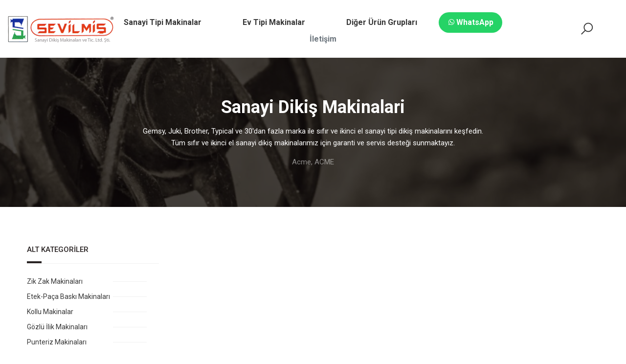

--- FILE ---
content_type: text/html; charset=UTF-8
request_url: https://www.sevilmis.com.tr/sanayi-diki%C5%9F-makinalari/filter/acme
body_size: 5837
content:
<!doctype html>
<html lang="tr">
<head>
    
        <!-- Global site tag (gtag.js) - Google Analytics -->
        <script async src="https://www.googletagmanager.com/gtag/js?id=UA-178542254-1"></script>
        <script>
            window.dataLayer = window.dataLayer || [];

            function gtag() {
                dataLayer.push(arguments);
            }

            gtag('js', new Date());

            gtag('config', 'UA-178542254-1');
        </script>


        <!-- Hotjar Tracking Code for https://www.sevilmis.com.tr -->
        <script>
            (function (h, o, t, j, a, r) {
                h.hj = h.hj || function () {
                    (h.hj.q = h.hj.q || []).push(arguments)
                };
                h._hjSettings = {hjid: 2010942, hjsv: 6};
                a = o.getElementsByTagName('head')[0];
                r = o.createElement('script');
                r.async = 1;
                r.src = t + h._hjSettings.hjid + j + h._hjSettings.hjsv;
                a.appendChild(r);
            })(window, document, 'https://static.hotjar.com/c/hotjar-', '.js?sv=');
        </script>

        <!-- Required meta tags -->
        <meta charset="utf-8">
        <meta name="viewport" content="width=device-width, initial-scale=1, shrink-to-fit=no">

        <link href="https://www.sevilmis.com.tr/assets/css/vendor.css" rel="stylesheet">
        <link href="https://www.sevilmis.com.tr/assets/css/main.css" rel="stylesheet">

        <link rel="apple-touch-icon" sizes="180x180" href="https://www.sevilmis.com.tr/apple-touch-icon.png">
        <link rel="icon" type="image/png" sizes="32x32" href="https://www.sevilmis.com.tr/favicon-32x32.png">
        <link rel="icon" type="image/png" sizes="16x16" href="https://www.sevilmis.com.tr/favicon-16x16.png">
        <link rel="manifest" href="https://www.sevilmis.com.tr/site.webmanifest">



        <title>Sanayi Dikiş Makinalari - Sevilmiş Sanayi Dikiş Makinaları </title>
    </head>
<body class="sanayi-dikiş-makinalari">


    <!-- Preloader Start -->
    <div class="ft-preloader active">
        <div class="ft-preloader-inner h-100 d-flex align-items-center justify-content-center">
            <div class="ft-child ft-bounce1"></div>
            <div class="ft-child ft-bounce2"></div>
            <div class="ft-child ft-bounce3"></div>
        </div>
    </div>
    <!-- Preloader End -->

    <!-- Main Wrapper Start -->
    <div class="wrapper">
        <!-- Header Start -->
        <header class="header">
            <div class="header__inner fixed-header">
                <div class="header__main">
                    <div class="container-fluid">
                        <div class="row">
                            <div class="col-12">
                                <div class="header__main-inner">
                                    <div class="header__main-left">
                                        <div class="logo">
                                            <a href="https://www.sevilmis.com.tr/" title="Sevilmiş Sanayi Dikiş Makinaları" class="logo--normal">
                                                <img src="https://www.sevilmis.com.tr/assets/img/logo/logo.gif" alt="Sevilmiş Sanayi Dikiş Makinaları">
                                            </a>
                                        </div>
                                    </div>
                                    <div class="header__main-center">
                                        <nav class="main-navigation text-center d-none d-lg-block">
                                            <ul class="mainmenu">
                                                
                                                
                                                                                                            <li class="mainmenu__item">
                                                            <a title="Sanayi Tipi Makinalar"
                                                               href="https://www.sevilmis.com.tr/sanayi-dikiş-makinalari"                                                               class="mainmenu__link   "                                                             >
                                                            <span class="mm-text">Sanayi Tipi Makinalar</span>
                                                            </a>
                                                        </li>
                                                                                                    
                                                                                                            <li class="mainmenu__item">
                                                            <a title="Ev Tipi Makinalar"
                                                               href="https://www.sevilmis.com.tr/ev-tipi-dikiş-makinalari"                                                               class="mainmenu__link   "                                                             >
                                                            <span class="mm-text">Ev Tipi Makinalar</span>
                                                            </a>
                                                        </li>
                                                                                                    
                                                                                                            <li class="mainmenu__item menu-item-has-children">
                                                            <a title="Diğer Ürün Grupları"   href="#"                                                               class="mainmenu__link  "                                                              >
                                                            <span class="mm-text">Diğer Ürün Grupları</span>
                                                            </a>
                                                            <ul class="sub-menu">
                                                                                                                                                                                                    <li>
                                                                        <a title="Yedek Parçalar"
                                                                           href="https://www.sevilmis.com.tr/yedek-parçalar"                                                                           class="  "                                                                          >
                                                                        <span class="mm-text">Yedek Parçalar</span>
                                                                        </a>
                                                                    </li>

                                                                                                                                    <li>
                                                                        <a title="Ütü Grubu"
                                                                           href="https://www.sevilmis.com.tr/ütü-grubu"                                                                           class="  "                                                                          >
                                                                        <span class="mm-text">Ütü Grubu</span>
                                                                        </a>
                                                                    </li>

                                                                                                                                    <li>
                                                                        <a title="Pres Çeşitleri"
                                                                           href="https://www.sevilmis.com.tr/pres-çeşitleri"                                                                           class="  "                                                                          >
                                                                        <span class="mm-text">Pres Çeşitleri</span>
                                                                        </a>
                                                                    </li>

                                                                                                                                    <li>
                                                                        <a title="Kumaş Kesim"
                                                                           href="https://www.sevilmis.com.tr/kumaş-kesim-makinalari"                                                                           class="  "                                                                          >
                                                                        <span class="mm-text">Kumaş Kesim</span>
                                                                        </a>
                                                                    </li>

                                                                                                                                    <li>
                                                                        <a title="Yardımcı Makinalar"
                                                                           href="https://www.sevilmis.com.tr/yardimci-makinalar"                                                                           class="  "                                                                          >
                                                                        <span class="mm-text">Yardımcı Makinalar</span>
                                                                        </a>
                                                                    </li>

                                                                                                                                    <li>
                                                                        <a title="Maske Makinaları"
                                                                           href="https://www.sevilmis.com.tr/sanayi-dikiş-makinalari/maske-makinalari"                                                                           class="  "                                                                          >
                                                                        <span class="mm-text">Maske Makinaları</span>
                                                                        </a>
                                                                    </li>

                                                                                                                                    <li>
                                                                        <a title="Nakış Makinaları"
                                                                           href="https://www.sevilmis.com.tr/nakiş-makinalari-1"                                                                           class="  "                                                                          >
                                                                        <span class="mm-text">Nakış Makinaları</span>
                                                                        </a>
                                                                    </li>

                                                                                                                                    <li>
                                                                        <a title="Kesimhane Ekipmanları"
                                                                           href="https://www.sevilmis.com.tr/kesimhane-ekipmanlari"                                                                           class="  "                                                                          >
                                                                        <span class="mm-text">Kesimhane Ekipmanları</span>
                                                                        </a>
                                                                    </li>

                                                                                                                                    <li>
                                                                        <a title="Sarf Malzemeleri"
                                                                           href="https://www.sevilmis.com.tr/sarf-malzeme-ve-aksesuarlar"                                                                           class="  "                                                                          >
                                                                        <span class="mm-text">Sarf Malzemeleri</span>
                                                                        </a>
                                                                    </li>

                                                                                                                            </ul>
                                                        </li>

                                                                                                    
                                                                                                            <li class="mainmenu__item">
                                                            <a title="WhatsApp"
                                                               href="https://api.whatsapp.com/send?phone=905545825330"                                                               class="mainmenu__link  btn-whatsapp "                                                               target="_blank"
                                                               rel="noopener"                                                             >
                                                            <span class="mm-text"><i
                                                                    class="la la-whatsapp mr-1"></i>WhatsApp</span>
                                                            </a>
                                                        </li>
                                                                                                    
                                                                                                            <li class="mainmenu__item">
                                                            <a title="İletişim"
                                                               href="https://www.sevilmis.com.tr/iletisim"                                                               class="mainmenu__link  text-muted "                                                             >
                                                            <span class="mm-text">İletişim</span>
                                                            </a>
                                                        </li>
                                                                                                    
                                            </ul>
                                        </nav>
                                    </div>
                                    <div class="header__main-right">
                                        <div class="header-toolbar-wrap">
                                            <div class="header-toolbar">
                                                <div class="header-toolbar__item header-toolbar--search-btn">
                                                    <a href="#searchForm" class="header-toolbar__btn toolbar-btn">
                                                        <i class="la la-search"></i>
                                                    </a>
                                                </div>

                                                <div class="header-toolbar__item d-block d-lg-none">
                                                    <a href="#offcanvasMenu"
                                                       class="header-toolbar__btn toolbar-btn menu-btn">
                                                        <div class="hamburger-icon">
                                                            <span></span>
                                                            <span></span>
                                                            <span></span>
                                                            <span></span>
                                                            <span></span>
                                                            <span></span>
                                                        </div>
                                                    </a>
                                                </div>
                                            </div>
                                        </div>
                                    </div>
                                </div>
                            </div>
                        </div>
                    </div>
                </div>
            </div>
        </header>
        <!-- Header End -->

        <!-- Main Content Wrapper Start -->
        <main class="main-content-wrapper">

            
    


    <!-- Breadcrumb area Start -->
    <section class="page-title-area bg-image ptb--80"
             data-bg-image="/assets/site/web/_categoryBackground/flywheel-of-an-old-retro-sewing-machine-P25MQA9-1.jpg">
        <div class="container">
            <div class="row">
                <div class="col-12 text-center">
                    <h1 class="page-title">Sanayi Dikiş Makinalari</h1>

                                            <p class="text-white">Gemsy, Juki, Brother, Typical ve 30&#039;dan fazla marka ile  sıfır ve ikinci el sanayi tipi dikiş makinalarını keşfedin. <br />
Tüm sıfır ve ikinci el sanayi dikiş makinalarımız için garanti ve servis desteği sunmaktayız.</p>
                    

                                                                <p class="text-white-50 mt-3">Acme, ACME</p>
                                    </div>
            </div>
        </div>
    </section>
    <!-- Breadcrumb area End -->


    <!-- Main Content Wrapper Start -->
    <div class="main-content-wrapper">
        <div class="shop-page-wrapper ptb--80">
            <div class="container">
                <div class="row">
                    <div class="col-xl-9 col-lg-8 order-lg-2 mb-md--50">

                        <div class="shop-products">
                            <div class="row">
                                
                                
                                <br>
                                <br>

                            </div>
                            
    


                        </div>

                    </div>
                    <div class="col-xl-3 col-lg-4 order-lg-1">
                        <aside class="shop-sidebar">

                                                                                        <div class="shop-widget mb--40">
                                    <h3 class="widget-title mb--25">Alt Kategoriler</h3>
                                    <ul class="widget-list category-list">

                                                                                    <li><a href="https://www.sevilmis.com.tr/sanayi-dikiş-makinalari/zik-zak-makinaları"
                                                   title="Zik Zak Makinaları" data-id="2982"><span
                                                            class="category-title">Zik Zak Makinaları</span>
                                                    <i class="fa fa-angle-double-right"></i></a></li>
                                                                                    <li><a href="https://www.sevilmis.com.tr/sanayi-dikiş-makinalari/etek-paça-baskı-makinaları"
                                                   title="Etek-Paça Baskı Makinaları" data-id="2983"><span
                                                            class="category-title">Etek-Paça Baskı Makinaları</span>
                                                    <i class="fa fa-angle-double-right"></i></a></li>
                                                                                    <li><a href="https://www.sevilmis.com.tr/sanayi-dikiş-makinalari/kollu-makinalar"
                                                   title="Kollu Makinalar" data-id="2984"><span
                                                            class="category-title">Kollu Makinalar</span>
                                                    <i class="fa fa-angle-double-right"></i></a></li>
                                                                                    <li><a href="https://www.sevilmis.com.tr/sanayi-dikiş-makinalari/gözlü-ilik-makinaları"
                                                   title="Gözlü İlik Makinaları" data-id="2985"><span
                                                            class="category-title">Gözlü İlik Makinaları</span>
                                                    <i class="fa fa-angle-double-right"></i></a></li>
                                                                                    <li><a href="https://www.sevilmis.com.tr/sanayi-dikiş-makinalari/punteriz-makinaları"
                                                   title="Punteriz Makinaları" data-id="2986"><span
                                                            class="category-title">Punteriz Makinaları</span>
                                                    <i class="fa fa-angle-double-right"></i></a></li>
                                                                                    <li><a href="https://www.sevilmis.com.tr/sanayi-dikiş-makinalari/düğme-makinaları"
                                                   title="Düğme Makinaları" data-id="2987"><span
                                                            class="category-title">Düğme Makinaları</span>
                                                    <i class="fa fa-angle-double-right"></i></a></li>
                                                                                    <li><a href="https://www.sevilmis.com.tr/sanayi-dikiş-makinalari/ilik-makinaları"
                                                   title="İlik Makinaları" data-id="2988"><span
                                                            class="category-title">İlik Makinaları</span>
                                                    <i class="fa fa-angle-double-right"></i></a></li>
                                                                                    <li><a href="https://www.sevilmis.com.tr/sanayi-dikiş-makinalari/çok-iğneli-şerit-gipe-lastik-biye-makinalari"
                                                   title="Çok İğneli Şerit Gipe Lastik Makinaları" data-id="2989"><span
                                                            class="category-title">Çok İğneli Şerit Gipe Lastik Makinaları</span>
                                                    <i class="fa fa-angle-double-right"></i></a></li>
                                                                                    <li><a href="https://www.sevilmis.com.tr/sanayi-dikiş-makinalari/çiftiğneli-makinalar"
                                                   title="Çiftiğneli Makinalar" data-id="2990"><span
                                                            class="category-title">Çiftiğneli Makinalar</span>
                                                    <i class="fa fa-angle-double-right"></i></a></li>
                                                                                    <li><a href="https://www.sevilmis.com.tr/sanayi-dikiş-makinalari/reçme-makinaları"
                                                   title="Reçme Makinaları" data-id="2991"><span
                                                            class="category-title">Reçme Makinaları</span>
                                                    <i class="fa fa-angle-double-right"></i></a></li>
                                                                                    <li><a href="https://www.sevilmis.com.tr/sanayi-dikiş-makinalari/overlok-makinaları"
                                                   title="Overlok Makinaları" data-id="2992"><span
                                                            class="category-title">Overlok Makinaları</span>
                                                    <i class="fa fa-angle-double-right"></i></a></li>
                                                                                    <li><a href="https://www.sevilmis.com.tr/sanayi-dikiş-makinalari/düz-dikiş-makinaları"
                                                   title="Düz Dikiş Makinaları" data-id="2993"><span
                                                            class="category-title">Düz Dikiş Makinaları</span>
                                                    <i class="fa fa-angle-double-right"></i></a></li>
                                                                                    <li><a href="https://www.sevilmis.com.tr/sanayi-dikiş-makinalari/zincir-dikiş-makinalar"
                                                   title="Zincir Dikiş Makinalar" data-id="2994"><span
                                                            class="category-title">Zincir Dikiş Makinalar</span>
                                                    <i class="fa fa-angle-double-right"></i></a></li>
                                                                                    <li><a href="https://www.sevilmis.com.tr/sanayi-dikiş-makinalari/kemer-makinaları"
                                                   title="Kemer Makinaları" data-id="2995"><span
                                                            class="category-title">Kemer Makinaları</span>
                                                    <i class="fa fa-angle-double-right"></i></a></li>
                                                                                    <li><a href="https://www.sevilmis.com.tr/sanayi-dikiş-makinalari/köprü-makinaları"
                                                   title="Köprü Makinaları" data-id="2996"><span
                                                            class="category-title">Köprü Makinaları</span>
                                                    <i class="fa fa-angle-double-right"></i></a></li>
                                                                                    <li><a href="https://www.sevilmis.com.tr/sanayi-dikiş-makinalari/lastik-makinaları"
                                                   title="Lastik Makinaları" data-id="2997"><span
                                                            class="category-title">Lastik Makinaları</span>
                                                    <i class="fa fa-angle-double-right"></i></a></li>
                                                                                    <li><a href="https://www.sevilmis.com.tr/sanayi-dikiş-makinalari/kroşeta-makinaları"
                                                   title="Kroşeta Makinaları" data-id="2998"><span
                                                            class="category-title">Kroşeta Makinaları</span>
                                                    <i class="fa fa-angle-double-right"></i></a></li>
                                                                                    <li><a href="https://www.sevilmis.com.tr/sanayi-dikiş-makinalari/lok-makinaları"
                                                   title="Lok Makinaları" data-id="2999"><span
                                                            class="category-title">Lok Makinaları</span>
                                                    <i class="fa fa-angle-double-right"></i></a></li>
                                                                                    <li><a href="https://www.sevilmis.com.tr/sanayi-dikiş-makinalari/işleme-makinaları"
                                                   title="İşleme Makinaları" data-id="3000"><span
                                                            class="category-title">İşleme Makinaları</span>
                                                    <i class="fa fa-angle-double-right"></i></a></li>
                                                                                    <li><a href="https://www.sevilmis.com.tr/sanayi-dikiş-makinalari/deri-branda-makinaları"
                                                   title="Deri-Branda Makinaları" data-id="3001"><span
                                                            class="category-title">Deri-Branda Makinaları</span>
                                                    <i class="fa fa-angle-double-right"></i></a></li>
                                                                                    <li><a href="https://www.sevilmis.com.tr/sanayi-dikiş-makinalari/çanta-deri-şerit-ayakkabi-makinalari"
                                                   title="Çanta-Deri̇-Şeri̇t-Ayakkabi Maki̇nalari" data-id="3002"><span
                                                            class="category-title">Çanta-Deri̇-Şeri̇t-Ayakkabi Maki̇nalari</span>
                                                    <i class="fa fa-angle-double-right"></i></a></li>
                                                                                    <li><a href="https://www.sevilmis.com.tr/sanayi-dikiş-makinalari/punto-dikiş-makinaları"
                                                   title="Punto Dikiş Makinaları" data-id="3003"><span
                                                            class="category-title">Punto Dikiş Makinaları</span>
                                                    <i class="fa fa-angle-double-right"></i></a></li>
                                                                                    <li><a href="https://www.sevilmis.com.tr/sanayi-dikiş-makinalari/süs-dikiş-makinaları"
                                                   title="Süs Dikiş Makinaları" data-id="3004"><span
                                                            class="category-title">Süs Dikiş Makinaları</span>
                                                    <i class="fa fa-angle-double-right"></i></a></li>
                                                                                    <li><a href="https://www.sevilmis.com.tr/sanayi-dikiş-makinalari/pile-büzgü-makinaları"
                                                   title="Pile-Büzgü Makinaları" data-id="3005"><span
                                                            class="category-title">Pile-Büzgü Makinaları</span>
                                                    <i class="fa fa-angle-double-right"></i></a></li>
                                                                                    <li><a href="https://www.sevilmis.com.tr/sanayi-dikiş-makinalari/halı-overloğu-makinaları"
                                                   title="Halı Overloğu Makinaları" data-id="3006"><span
                                                            class="category-title">Halı Overloğu Makinaları</span>
                                                    <i class="fa fa-angle-double-right"></i></a></li>
                                                                                    <li><a href="https://www.sevilmis.com.tr/sanayi-dikiş-makinalari/çuvalağzı-dikiş-makinaları"
                                                   title="Çuvalağzı Dikiş Makinaları" data-id="3007"><span
                                                            class="category-title">Çuvalağzı Dikiş Makinaları</span>
                                                    <i class="fa fa-angle-double-right"></i></a></li>
                                                                                    <li><a href="https://www.sevilmis.com.tr/sanayi-dikiş-makinalari/topbaşı-overlok-makinaları"
                                                   title="Topbaşı Overlok Makinaları" data-id="3008"><span
                                                            class="category-title">Topbaşı Overlok Makinaları</span>
                                                    <i class="fa fa-angle-double-right"></i></a></li>
                                                                                    <li><a href="https://www.sevilmis.com.tr/sanayi-dikiş-makinalari/çoban-dikiş-makinaları"
                                                   title="Çoban Dikiş Makinaları" data-id="3009"><span
                                                            class="category-title">Çoban Dikiş Makinaları</span>
                                                    <i class="fa fa-angle-double-right"></i></a></li>
                                                                                    <li><a href="https://www.sevilmis.com.tr/sanayi-dikiş-makinalari/dikiş-otomatları"
                                                   title="Dikiş Otomatları" data-id="3010"><span
                                                            class="category-title">Dikiş Otomatları</span>
                                                    <i class="fa fa-angle-double-right"></i></a></li>
                                                                                    <li><a href="https://www.sevilmis.com.tr/sanayi-dikiş-makinalari/bant-kesme-makinaları"
                                                   title="Bant Kesme Makinaları" data-id="3011"><span
                                                            class="category-title">Bant Kesme Makinaları</span>
                                                    <i class="fa fa-angle-double-right"></i></a></li>
                                                                                    <li><a href="https://www.sevilmis.com.tr/sanayi-dikiş-makinalari/lateks-sürme-makinalari"
                                                   title="Lateks Sürme Maki̇nalari" data-id="3012"><span
                                                            class="category-title">Lateks Sürme Maki̇nalari</span>
                                                    <i class="fa fa-angle-double-right"></i></a></li>
                                                                                    <li><a href="https://www.sevilmis.com.tr/sanayi-dikiş-makinalari/yorgan-biye-makinasi"
                                                   title="Yorgan Bi̇ye Maki̇nasi" data-id="3013"><span
                                                            class="category-title">Yorgan Bi̇ye Maki̇nasi</span>
                                                    <i class="fa fa-angle-double-right"></i></a></li>
                                                                                    <li><a href="https://www.sevilmis.com.tr/sanayi-dikiş-makinalari/yapiştirma-makinalari"
                                                   title="Yapiştirma Maki̇nalari" data-id="3014"><span
                                                            class="category-title">Yapiştirma Maki̇nalari</span>
                                                    <i class="fa fa-angle-double-right"></i></a></li>
                                                                                    <li><a href="https://www.sevilmis.com.tr/sanayi-dikiş-makinalari/kol-takma-makinalari"
                                                   title="Kol Takma Maki̇nalari" data-id="3015"><span
                                                            class="category-title">Kol Takma Maki̇nalari</span>
                                                    <i class="fa fa-angle-double-right"></i></a></li>
                                                                                    <li><a href="https://www.sevilmis.com.tr/sanayi-dikiş-makinalari/maske-makinalari"
                                                   title="Maske Maki̇nalari" data-id="3016"><span
                                                            class="category-title">Maske Maki̇nalari</span>
                                                    <i class="fa fa-angle-double-right"></i></a></li>
                                        
                                    </ul>
                                </div>
                            

                        </aside>
                    </div>
                </div>
            </div>
        </div>
    </div>
    <!-- Main Content Wrapper Start -->



        </main>
        <!-- Main Content Wrapper End -->


        <!-- Footer Start-->
        <footer class="footer bg-color" data-bg-color="#fafafa">
            <div class="footer-top">
                <div class="container-fluid">
                    <div class="row border-bottom pt--70 pb--70">


                        <div class="col-lg-3 col-sm-6 offset-md-1 offset-lg-0 mb-md--45">
                            <div class="footer-widget">
                                <div class="textwidget">
                                    <figure class="footer-logo mb--30">
                                        <img src="https://www.sevilmis.com.tr/assets/img/logo/logo.gif" alt="Logo">
                                    </figure>
                                    <p>Sevilmiş Makina 1989 yılından beri sanayi dikiş makinaları ve yedek parça konusunda sizlere uzman kadrosu ile hizmet vermektedir. Sevilmiş Makina Gemsy, Sewtex, Tokia, Wasp markalarının resmi distribütörüdür. </p>
                                </div>
                            </div>
                        </div>

                                                    <div class="col-lg-2 col-sm-3 offset-lg-1 offset-sm-2 mb-md--45">
                                <div class="footer-widget">
                                    <h3 class="widget-title mb--35 mb-sm--20">Sanayi Dikiş Makinaları</h3>

                                                                            <div class="footer-widget">
                                            <ul class="footer-menu">
                                                                                                
                                                    <li>
                                                        <a href="https://www.sevilmis.com.tr/sanayi-dikiş-makinalari/düz-dikiş-makinaları"                                                           class=""                                                            title="Düz Dikiş Makinaları"                                                         >Düz Dikiş Makinaları</a>
                                                    </li>
                                                
                                                    <li>
                                                        <a href="https://www.sevilmis.com.tr/sanayi-dikiş-makinalari/reçme-makinaları"                                                           class=""                                                            title="Reçme"                                                         >Reçme</a>
                                                    </li>
                                                
                                                    <li>
                                                        <a href="https://www.sevilmis.com.tr/sanayi-dikiş-makinalari/overlok-makinaları"                                                           class=""                                                            title="Overlok"                                                         >Overlok</a>
                                                    </li>
                                                
                                                    <li>
                                                        <a href="https://www.sevilmis.com.tr/yedek-parçalar"                                                           class=""                                                            title="Yedek Parçalar"                                                         >Yedek Parçalar</a>
                                                    </li>
                                                
                                                    <li>
                                                        <a href="https://www.sevilmis.com.tr/sanayi-dikiş-makinalari/maske-makinalari"                                                           class=""                                                            title="Maske Üretim Makinaları"                                                         >Maske Üretim Makinaları</a>
                                                    </li>
                                                                                            </ul>
                                        </div>
                                    

                                </div>
                            </div>
                                                    <div class="col-lg-2 col-sm-4 offset-md-1 offset-lg-0 mb-xs--45">
                                <div class="footer-widget">
                                    <h3 class="widget-title mb--35 mb-sm--20">Ev Tipi Dikiş Makinaları</h3>

                                                                            <div class="footer-widget">
                                            <ul class="footer-menu">
                                                                                                
                                                    <li>
                                                        <a href="https://www.sevilmis.com.tr/ev-tipi-dikiş-makinalari/düz-dikiş-makinaları-1"                                                           class=""                                                            title="Düz Dikiş Makinaları"                                                         >Düz Dikiş Makinaları</a>
                                                    </li>
                                                
                                                    <li>
                                                        <a href="https://www.sevilmis.com.tr/ev-tipi-dikiş-makinalari/dikiş-nakış-makinaları"                                                           class=""                                                            title="Dikiş Nakış Makinaları"                                                         >Dikiş Nakış Makinaları</a>
                                                    </li>
                                                
                                                    <li>
                                                        <a href="https://www.sevilmis.com.tr/ev-tipi-dikiş-makinalari/overlok-makinaları-1"                                                           class=""                                                            title="Overlok Makinaları"                                                         >Overlok Makinaları</a>
                                                    </li>
                                                
                                                    <li>
                                                        <a href="https://www.sevilmis.com.tr/ev-tipi-dikiş-makinalari/reçme-makinaları-1"                                                           class=""                                                            title="Reçme Makinaları"                                                         >Reçme Makinaları</a>
                                                    </li>
                                                
                                                    <li>
                                                        <a href="https://www.sevilmis.com.tr/ev-tipi-dikiş-makinalari/bilgisayarlı-dikiş-nakış-makinaları"                                                           class=""                                                            title="Bilgisayarlı Dikiş Makinaları"                                                         >Bilgisayarlı Dikiş Makinaları</a>
                                                    </li>
                                                                                            </ul>
                                        </div>
                                    

                                </div>
                            </div>
                                                    <div class="col-lg-2 col-sm-4 offset-md-1 offset-lg-0 mb-xs--45">
                                <div class="footer-widget">
                                    <h3 class="widget-title mb--35 mb-sm--20">Kurumsal</h3>

                                                                            <div class="footer-widget">
                                            <ul class="footer-menu">
                                                                                                
                                                    <li>
                                                        <a href="https://www.sevilmis.com.tr/iletisim"                                                           class=""                                                            title="İletişim"                                                         >İletişim</a>
                                                    </li>
                                                
                                                    <li>
                                                        <a href="https://www.sevilmis.com.tr/statik/hakkımızda"                                                           class=""                                                            title="Hakkımızda"                                                         >Hakkımızda</a>
                                                    </li>
                                                
                                                    <li>
                                                        <a href="https://www.sevilmis.com.tr/statik/banka-hesap-bilgileri"                                                           class=""                                                            title="Banka Hesap Bilgileri"                                                         >Banka Hesap Bilgileri</a>
                                                    </li>
                                                
                                                    <li>
                                                        <a href="https://www.sevilmis.com.tr/statik/tescilli-markalarımız"                                                           class=""                                                            title="Tescilli Markalarımız"                                                         >Tescilli Markalarımız</a>
                                                    </li>
                                                                                            </ul>
                                        </div>
                                    

                                </div>
                            </div>
                                                    <div class="col-lg-2 col-sm-4 offset-md-1 offset-lg-0 mb-xs--45">
                                <div class="footer-widget">
                                    <h3 class="widget-title mb--35 mb-sm--20">Sosyal Medya</h3>

                                                                            <div class="footer-widget">
                                            <ul class="footer-menu">
                                                                                                
                                                    <li>
                                                        <a href="https://www.facebook.com/gemsy.sewtex"                                                           class=""                                                                 target="_blank"
                                                                rel="noopener"                                                           title="Facebook"                                                         >Facebook</a>
                                                    </li>
                                                                                            </ul>
                                        </div>
                                    

                                </div>
                            </div>
                        

                    </div>
                </div>
            </div>
            <div class="footer-middle ptb--40">
                <div class="container">
                    <div class="row justify-content-center">
                        <div class="col-lg-11">
                            <div class="footer-widget">
                                <div class="taglist">
                                    <span>Markalar:</span>

                                                                                                                
                                        <a href="https://www.sevilmis.com.tr/sanayi-dikiş-makinalari/filter/argox"
                                           title="ARGOXDikiş Makinaları">ARGOX</a>
                                                                            
                                        <a href="https://www.sevilmis.com.tr/sanayi-dikiş-makinalari/filter/kai"
                                           title="KaiDikiş Makinaları">Kai</a>
                                                                            
                                        <a href="https://www.sevilmis.com.tr/sanayi-dikiş-makinalari/filter/juki"
                                           title="JukiDikiş Makinaları">Juki</a>
                                                                            
                                        <a href="https://www.sevilmis.com.tr/sanayi-dikiş-makinalari/filter/mahir"
                                           title="MahirDikiş Makinaları">Mahir</a>
                                                                            
                                        <a href="https://www.sevilmis.com.tr/sanayi-dikiş-makinalari/filter/jet"
                                           title="JetDikiş Makinaları">Jet</a>
                                                                            
                                        <a href="https://www.sevilmis.com.tr/sanayi-dikiş-makinalari/filter/yamato"
                                           title="YamatoDikiş Makinaları">Yamato</a>
                                                                            
                                        <a href="https://www.sevilmis.com.tr/sanayi-dikiş-makinalari/filter/desing-cad"
                                           title="DESING CADDikiş Makinaları">DESING CAD</a>
                                                                            
                                        <a href="https://www.sevilmis.com.tr/sanayi-dikiş-makinalari/filter/kingtex"
                                           title="KingtexDikiş Makinaları">Kingtex</a>
                                                                            
                                        <a href="https://www.sevilmis.com.tr/sanayi-dikiş-makinalari/filter/godex"
                                           title="GodexDikiş Makinaları">Godex</a>
                                                                            
                                        <a href="https://www.sevilmis.com.tr/sanayi-dikiş-makinalari/filter/gemsy"
                                           title="GemsyDikiş Makinaları">Gemsy</a>
                                                                            
                                        <a href="https://www.sevilmis.com.tr/sanayi-dikiş-makinalari/filter/bluestar"
                                           title="BLUESTARDikiş Makinaları">BLUESTAR</a>
                                                                            
                                        <a href="https://www.sevilmis.com.tr/sanayi-dikiş-makinalari/filter/typical"
                                           title="TYPICALDikiş Makinaları">TYPICAL</a>
                                                                            
                                        <a href="https://www.sevilmis.com.tr/sanayi-dikiş-makinalari/filter/brother"
                                           title="BrotherDikiş Makinaları">Brother</a>
                                                                            
                                        <a href="https://www.sevilmis.com.tr/sanayi-dikiş-makinalari/filter/pegasus"
                                           title="PEGASUSDikiş Makinaları">PEGASUS</a>
                                                                            
                                        <a href="https://www.sevilmis.com.tr/sanayi-dikiş-makinalari/filter/robotech"
                                           title="RobotechDikiş Makinaları">Robotech</a>
                                                                            
                                        <a href="https://www.sevilmis.com.tr/sanayi-dikiş-makinalari/filter/solingen"
                                           title="SolingenDikiş Makinaları">Solingen</a>
                                                                            
                                        <a href="https://www.sevilmis.com.tr/sanayi-dikiş-makinalari/filter/mauser"
                                           title="MAUSERDikiş Makinaları">MAUSER</a>
                                                                            
                                        <a href="https://www.sevilmis.com.tr/sanayi-dikiş-makinalari/filter/janome"
                                           title="JanomeDikiş Makinaları">Janome</a>
                                                                            
                                        <a href="https://www.sevilmis.com.tr/sanayi-dikiş-makinalari/filter/highlead"
                                           title="HighleadDikiş Makinaları">Highlead</a>
                                                                            
                                        <a href="https://www.sevilmis.com.tr/sanayi-dikiş-makinalari/filter/desheng"
                                           title="DESHENGDikiş Makinaları">DESHENG</a>
                                    

                                </div>
                            </div>
                        </div>
                    </div>
                </div>
            </div>
            <div class="footer-bottom">
                <div class="container-fluid">
                    <div class="row border-top ptb--20">
                        <div class="col-12 text-center">
                            <p class="copyright-text">Sevilmiş Sanayi Dikiş Makinaları &copy; 2025
                                . Tüm Hakları Saklıdır.</p>
                        </div>
                    </div>
                </div>
            </div>
        </footer>
        <!-- Footer End-->

        <!-- OffCanvas Menu Start -->
        <div class="offcanvas-menu-wrapper" id="offcanvasMenu">
            <div class="offcanvas-menu-inner">
                <a href="" class="btn-close">
                    <i class="la la-remove"></i>
                </a>
                <nav class="offcanvas-navigation">
                    <ul class="offcanvas-menu">


                        
                        
                                                            <li>
                                    <a href="https://www.sevilmis.com.tr/sanayi-dikiş-makinalari"                                       class=" "                                       title="Sanayi Tipi Makinalar"                                     >
                                    <span class="mm-text">Sanayi Tipi Makinalar</span>
                                    </a>
                                </li>
                                                    
                                                            <li>
                                    <a href="https://www.sevilmis.com.tr/ev-tipi-dikiş-makinalari"                                       class=" "                                       title="Ev Tipi Makinalar"                                     >
                                    <span class="mm-text">Ev Tipi Makinalar</span>
                                    </a>
                                </li>
                                                    
                                                            <li class="menu-item-has-children">
                                    <a   href="#"                                            class="mainmenu__link  "                                             title="Diğer Ürün Grupları"                                     >
                                    <span class="mm-text">Diğer Ürün Grupları</span>
                                    </a>
                                    <ul class="sub-menu">
                                                                                                                            <li>
                                                <a href="https://www.sevilmis.com.tr/yedek-parçalar"                                                   class="  "                                                    title="Yedek Parçalar"                                                 >
                                                <span class="mm-text">Yedek Parçalar</span>
                                                </a>
                                            </li>

                                                                                    <li>
                                                <a href="https://www.sevilmis.com.tr/ütü-grubu"                                                   class="  "                                                    title="Ütü Grubu"                                                 >
                                                <span class="mm-text">Ütü Grubu</span>
                                                </a>
                                            </li>

                                                                                    <li>
                                                <a href="https://www.sevilmis.com.tr/pres-çeşitleri"                                                   class="  "                                                    title="Pres Çeşitleri"                                                 >
                                                <span class="mm-text">Pres Çeşitleri</span>
                                                </a>
                                            </li>

                                                                                    <li>
                                                <a href="https://www.sevilmis.com.tr/kumaş-kesim-makinalari"                                                   class="  "                                                    title="Kumaş Kesim"                                                 >
                                                <span class="mm-text">Kumaş Kesim</span>
                                                </a>
                                            </li>

                                                                                    <li>
                                                <a href="https://www.sevilmis.com.tr/yardimci-makinalar"                                                   class="  "                                                    title="Yardımcı Makinalar"                                                 >
                                                <span class="mm-text">Yardımcı Makinalar</span>
                                                </a>
                                            </li>

                                                                                    <li>
                                                <a href="https://www.sevilmis.com.tr/sanayi-dikiş-makinalari/maske-makinalari"                                                   class="  "                                                    title="Maske Makinaları"                                                 >
                                                <span class="mm-text">Maske Makinaları</span>
                                                </a>
                                            </li>

                                                                                    <li>
                                                <a href="https://www.sevilmis.com.tr/nakiş-makinalari-1"                                                   class="  "                                                    title="Nakış Makinaları"                                                 >
                                                <span class="mm-text">Nakış Makinaları</span>
                                                </a>
                                            </li>

                                                                                    <li>
                                                <a href="https://www.sevilmis.com.tr/kesimhane-ekipmanlari"                                                   class="  "                                                    title="Kesimhane Ekipmanları"                                                 >
                                                <span class="mm-text">Kesimhane Ekipmanları</span>
                                                </a>
                                            </li>

                                                                                    <li>
                                                <a href="https://www.sevilmis.com.tr/sarf-malzeme-ve-aksesuarlar"                                                   class="  "                                                    title="Sarf Malzemeleri"                                                 >
                                                <span class="mm-text">Sarf Malzemeleri</span>
                                                </a>
                                            </li>

                                                                            </ul>
                                </li>

                                                    
                                                            <li>
                                    <a href="https://api.whatsapp.com/send?phone=905545825330"                                       class="btn-whatsapp "                                        target="_blank"
                                        rel="noopener"                                       title="WhatsApp"                                     >
                                    <span class="mm-text"><i
                                            class="la la-whatsapp mr-1"></i>WhatsApp</span>
                                    </a>
                                </li>
                                                    
                                                            <li>
                                    <a href="https://www.sevilmis.com.tr/iletisim"                                       class="text-muted "                                       title="İletişim"                                     >
                                    <span class="mm-text">İletişim</span>
                                    </a>
                                </li>
                                                    

                    </ul>
                    <div class="site-info vertical">
                        <div class="site-info__item">
                            <a href="tel:+01223566678"><strong>+90 212 512 53 53</strong></a>
                            <a href="mailto:info@sevilmis.com.tr">info@sevilmis.com.tr</a>
                        </div>
                    </div>
                </nav>
            </div>
        </div>
        <!-- OffCanvas Menu End -->

        <!-- Global Overlay Start -->
        <div class="global-overlay"></div>
        <!-- Global Overlay End -->



        <!-- Searchform Popup Start -->
        <div class="searchform__popup" id="searchForm">
            <a href="#" class="btn-close"><i class="la la-remove"></i></a>
            <div class="searchform__body">
                <p>Arama istediğiniz kelimeyi girin ve enter tuşuna basın</p>
                <form action="https://www.sevilmis.com.tr/arama" class="searchform">
                    <input type="text" name="q" id="popup-search" class="searchform__input"
                           placeholder="Ne aramak istiyorsunuz">
                    <button type="submit" class="searchform__submit"><i class="la la-search"></i></button>
                </form>
            </div>
        </div>
        <!-- Searchform Popup End -->

        <div class="fixed-bottom d-lg-none" style="right: 20px; bottom: 20px;left: auto">
            <a href="https://wa.me/905545825330" target="_blank" title="WhatsApp ile Dikiş Makina Siparişi">
            <img style="width:auto;height: 58px" src="https://www.sevilmis.com.tr/assets/img/icons/whatsapp-circle.svg">
            </a>
        </div>

    </div>

<script src="https://www.sevilmis.com.tr/assets/js/vendor.js"></script>
<script src="https://www.sevilmis.com.tr/assets/js/main.js"></script>

<script>
    $(function () {

        $("body").on("click", "header .btn-whatsapp", function () {
            gtag('event', 'click_whatsapp', {
                'event_category': 'Header',
                'event_label': 'DikisMakina'
            });
        });

        $("body").on("click", ".product-whatsapp", function () {
            gtag('event', 'click_whatsapp', {
                'event_category': 'Product',
                'event_label': $(this).attr("data-name")
            });
        });
        $("body").on("click", ".contact-whatsapp", function () {
            gtag('event', 'click_whatsapp', {
                'event_category': 'Contact',
                'event_label': 'DikisMakina'
            });
        });
        $("body").on("click", ".contact-whatsapp2", function () {
            gtag('event', 'click_whatsapp', {
                'event_category': 'Contact',
                'event_label': 'YedekParca'
            });
        });

    });

</script>

    <script>

        window.csrfTokenName = "CRAFT_CSRF_TOKEN";
        window.csrfTokenValue = "1wrRieYNLHQaGzgx6wSkCcg5Hq7Mz0R8evk_pZscXqGJvfmNq70N8JFYhs-zPUA8LlQOfbxj1HOtAFfBmIMQCC66D_TSRmjt0O_AyPLaOoI=";

        function incrementView(elementId, key) {

            // Set view data
            var data = {
                'id': elementId,
                'key': key
            };

            // Append CSRF Token
            data[window.csrfTokenName] = window.csrfTokenValue;

            // Render search results
            $.post(
                'actions/view-count/increment',
                data,
                function (response) {
                    // Handle response
                }
            );

        }

            </script>

</body>
</html>


--- FILE ---
content_type: text/css
request_url: https://www.sevilmis.com.tr/assets/css/main.css
body_size: 20310
content:
/******************************

INDEX:

    00 - Base - Global
    01 - Base - Typography

    02 - Utilities - Helper
    03 - Utilities - Common

    10 - Layout - Header
        10.00 - Header
        10.01 - Sticky Header
        10.02 - Header Site Info

    11 - Layout - Footer
    12 - Layout - Sidebar

    20 - Components - Banner
    21 - Components - Blog
        21.00 - Blog
        21.01 - Blog Details
        21.02 - Related Post

    22 - Components - Button
        22.00 - Global Button
        22.01 - Action Button
        22.02 - Close Button
        22.03 - Read More Button

   23 - Components - Carousel
        23.00 - Carousel Gutter
        23.01 - Slick Dot Margin Top 
        23.02 - Carousel Dots
        23.03 - Carousel Navs
        23.04 - Related Post Carousel

    24 - Components - Comment
    25 - Components - Form
        25.00 - Global Form
        25.01 - Newsletter Form
        25.02 - Search Form
        25.03 - Nice Select
        25.04 - Review Form
        25.05 - Cart Form

    26 - Components - Icon
    27 - Components - Mini Cart
    28 - Components - Modal
        28.00 - Quick View Modal
        28.01 - Search Form Popup

    29 - Components - Navigation
        29.00 - Main Navigation
        29.01 - Off Canvas Menu

    30 - Components - Product
        30.00 - Product
        30.01 - Proudct List
        30.02 - Feature Product
        30.03 - Best Sale Product
        30.04 - Product Summery
        30.05 - Product Variations
        30.05 - Product Variations

    31 - Components - Slider
    32 - Components - Table
    33 - Components - Tabs
        33.01 - Tab Style 01
        33.02 - Tab Style 02
        33.03 - User Dashboard tab
        33.04 - Tab Content

    34 - Components - Widget
        34.00 - Widget Title
        34.01 - Widget List
        34.02 - Widget Color
        34.03 - Tagcloud

    63 - Utilities - Color
    64 - Utilities - Spacing




******************************/
/*
    Defult Primary Color:       #002257
    Default Border Color:       #eeeeee
    Default Text Color:         #444444
    Default Heading Color:      #222222
    Default Body Font:          'Roboto', sans-serif

*/
@import url("https://fonts.googleapis.com/css?family=Roboto:300,300i,400,400i,500,700,900|Abril+Fatface");
/*****************************
00 - Base - Global
*****************************/
/* line 5, scss/base/_typography.scss */
html {
  height: 100%;
  font-size: 62.5%;
}

@media (max-width: 93.6875em) {
  /* line 5, scss/base/_typography.scss */
  html {
    font-size: 56.25%;
  }
}

@media (max-width: 74.9375em) {
  /* line 5, scss/base/_typography.scss */
  html {
    font-size: 50%;
  }
}

@media (max-width: 61.94em) {
  /* line 5, scss/base/_typography.scss */
  html {
    font-size: 43.75%;
  }
}

@media (max-width: 47.94em) {
  /* line 5, scss/base/_typography.scss */
  html {
    font-size: 37.5%;
  }
}

/* line 30, scss/base/_typography.scss */
body {
  font-size: 15px;
  font-family: "Roboto", sans-serif;
  color: #373737;
  line-height: 1.625;
  background-color: #fff;
  font-weight: 400;
  overflow-x: hidden;
  overflow-y: auto;
}

/* line 43, scss/base/_typography.scss */
h1, .h1, h2, .h2, h3, .h3, h4, .h4, h5, .h5, h6, .h6 {
  font-weight: 700;
  font-family: "Roboto", sans-serif;
  color: #292323;
  margin-bottom: 15px;
  line-height: 1.18;
}

@media (max-width: 61.94em) {
  /* line 43, scss/base/_typography.scss */
  h1, .h1, h2, .h2, h3, .h3, h4, .h4, h5, .h5, h6, .h6 {
    line-height: 1.25;
  }
}

@media (max-width: 47.94em) {
  /* line 43, scss/base/_typography.scss */
  h1, .h1, h2, .h2, h3, .h3, h4, .h4, h5, .h5, h6, .h6 {
    margin-bottom: 10px;
  }
}

/* line 56, scss/base/_typography.scss */
h1, .h1 {
  font-size: 36px;
}

@media (max-width: 74.9375em) {
  /* line 56, scss/base/_typography.scss */
  h1, .h1 {
    font-size: 30px;
  }
}

/* line 62, scss/base/_typography.scss */
h2, .h2 {
  font-size: 28px;
}

@media (max-width: 74.9375em) {
  /* line 62, scss/base/_typography.scss */
  h2, .h2 {
    font-size: 24px;
  }
}

/* line 68, scss/base/_typography.scss */
h3, .h3 {
  font-size: 24px;
}

@media (max-width: 74.9375em) {
  /* line 68, scss/base/_typography.scss */
  h3, .h3 {
    font-size: 20px;
  }
}

/* line 74, scss/base/_typography.scss */
h4, .h4 {
  font-size: 22px;
}

@media (max-width: 74.9375em) {
  /* line 74, scss/base/_typography.scss */
  h4, .h4 {
    font-size: 18px;
  }
}

/* line 80, scss/base/_typography.scss */
h5, .h5 {
  font-size: 20px;
}

@media (max-width: 74.9375em) {
  /* line 80, scss/base/_typography.scss */
  h5, .h5 {
    font-size: 16px;
  }
}

/* line 86, scss/base/_typography.scss */
h6, .h6 {
  font-size: 16px;
}

/* line 89, scss/base/_typography.scss */
p {
  font-size: 15px;
  color: #373737;
  font-weight: 400;
  margin: 0 0 15px;
  line-height: 1.625;
}

@media (max-width: 47.94em) {
  /* line 89, scss/base/_typography.scss */
  p {
    margin: 0 0 10px;
  }
}

/* line 98, scss/base/_typography.scss */
p:last-child {
  margin-bottom: 0;
}

/* line 101, scss/base/_typography.scss */
p:only-child {
  margin-bottom: 0;
}

/* line 106, scss/base/_typography.scss */
blockquote:last-child {
  margin-bottom: 0;
}

/* line 109, scss/base/_typography.scss */
blockquote:only-child {
  margin-bottom: 0;
}

/* line 113, scss/base/_typography.scss */
strong, b {
  font-weight: bold;
}

/* line 116, scss/base/_typography.scss */
a {
  color: inherit;
}

/* line 121, scss/base/_typography.scss */
ul {
  margin: 0;
  padding: 0;
  list-style: none;
}

/* line 126, scss/base/_typography.scss */
figure {
  margin: 0;
}

/* line 129, scss/base/_typography.scss */
img {
  max-width: 100%;
}

/* line 132, scss/base/_typography.scss */
a, button {
  cursor: pointer;
}

/* line 136, scss/base/_typography.scss */
a:hover {
  color: #ff5151;
  text-decoration: none;
}

/* line 141, scss/base/_typography.scss */
input[type=number]::-webkit-inner-spin-button,
input[type=number]::-webkit-outer-spin-button {
  -webkit-appearance: none;
  margin: 0;
}

/* line 148, scss/base/_typography.scss */
input[type=number] {
  -moz-appearance: textfield;
}

/* line 153, scss/base/_typography.scss */
a, a:hover, a:focus, a:active, button, button:focus, input, select, textarea, .slick-slide {
  outline: none;
}

/*****************************
01 - Base - Typography
*****************************/
/* line 165, scss/base/_typography.scss */
.heading__primary {
  font-size: 5rem;
  line-height: 1;
  color: #010225;
}

@media (max-width: 61.94em) {
  /* line 165, scss/base/_typography.scss */
  .heading__primary {
    font-size: 4.2rem;
  }
}

/* line 175, scss/base/_typography.scss */
.heading__secondary {
  font-size: 40px;
  padding-bottom: 20px;
}

@media (max-width: 61.94em) {
  /* line 175, scss/base/_typography.scss */
  .heading__secondary {
    font-size: 35px;
  }
}

@media (max-width: 47.94em) {
  /* line 175, scss/base/_typography.scss */
  .heading__secondary {
    font-size: 30px;
  }
}

/* line 185, scss/base/_typography.scss */
.heading__secondary:after {
  width: 35px;
  height: 5px;
  -webkit-border-radius: 35px;
  -moz-border-radius: 35px;
  -ms-border-radius: 35px;
  -o-border-radius: 35px;
  border-radius: 35px;
}

/* line 197, scss/base/_typography.scss */
.heading__secondary--sub {
  color: #979797;
}

/* line 212, scss/base/_typography.scss */
.lh-pt7 {
  line-height: .7;
}

/* line 215, scss/base/_typography.scss */
.lh-1 {
  line-height: 1;
}

/*****************************
02 - Utilities - Helper
*****************************/
@media (min-width: 75em) {
  /* line 8, scss/utilities/_helper.scss */
  .container {
    max-width: 1200px;
  }
}

/* line 12, scss/utilities/_helper.scss */
.container-fluid {
  padding-left: 120px;
  padding-right: 120px;
}

@media (max-width: 93.6875em) {
  /* line 12, scss/utilities/_helper.scss */
  .container-fluid {
    padding-left: 15px;
    padding-right: 15px;
  }
}

/* line 22, scss/utilities/_helper.scss */
.hide-in-default {
  display: none;
}

/* line 25, scss/utilities/_helper.scss */
.item-overlay {
  left: 0;
  top: 0;
  width: 5%;
  height: 5%;
  background-color: rgba(255, 81, 81, 0.5);
}

/* line 35, scss/utilities/_helper.scss */
.full-height {
  height: 100vh;
}

/* line 38, scss/utilities/_helper.scss */
.ov-hidden {
  overflow: hidden;
}

/* line 41, scss/utilities/_helper.scss */
.line-height-1 {
  line-height: 1;
}

@media (max-width: 47.94em) {
  /* line 44, scss/utilities/_helper.scss */
  .h-sm-auto {
    height: auto !important;
  }
}

/* line 49, scss/utilities/_helper.scss */
.no-radius {
  -webkit-border-radius: 0;
  -moz-border-radius: 0;
  -ms-border-radius: 0;
  -o-border-radius: 0;
  border-radius: 0;
}

/* line 53, scss/utilities/_helper.scss */
.border-top, .border-bottom, .border-left, .border-right {
  border-color: #e5e5e5 !important;
}

/* line 63, scss/utilities/_helper.scss */
.border-color-2 {
  border-color: #585858;
}

/* line 70, scss/utilities/_helper.scss */
.bl-widget.post .inner .post-list, .blog__title, .form__fieldset, .feature-product__info p, .feature-product__title, .variation-form .product-color-variations .product-color-variation-btn {
  margin: 0;
}

/* line 73, scss/utilities/_helper.scss */
.nice-select:after {
  margin-top: 0;
}

/* line 76, scss/utilities/_helper.scss */
.ft-product-list .product-info .star-rating, .product-summary .product-rating .star-rating, .product-reviews .review__text .star-rating {
  margin-left: 0;
}

/* line 79, scss/utilities/_helper.scss */
.product-summary .product-footer-meta p span {
  margin-right: 0;
}

/* line 82, scss/utilities/_helper.scss */
.product-summary .product-footer-meta p span, .variation-form .variation-label, .breadcrumb, .quantity-label, .ft-product-list .product-size-swatch-btn, .ft-product-list .product-color-swatch-btn, .table, .payment-info p {
  margin-bottom: 0;
}

/* line 85, scss/utilities/_helper.scss */
.breadcrumb, .bl-widget.post .inner .post-list, .slick-dots li, .slick-dots li button, .newsletter-form__btn, .searchform__submit {
  padding: 0;
}

/* line 91, scss/utilities/_helper.scss */
.form__input.nice-select, .ft-product-list .product-info, .shop-toolbar .nice-select {
  padding-left: 0;
}

/* line 94, scss/utilities/_helper.scss */
.shop-toolbar .nice-select {
  padding-right: 0;
}

/* line 97, scss/utilities/_helper.scss */
.bl-widget.author {
  padding-bottom: 0;
}

/* line 100, scss/utilities/_helper.scss */
.item-overlay, .hamburger-icon span, .breadcrumb li:not(:last-child):after, .star-rating:before, .star-rating span, .star-rating span:before, .quantity .qtybutton, .footer-widget .taglist a:not(:last-child):after, .banner__info, .banner__link, .single-post__info blockquote:before, .btn-close, .slick-btn, .comment-avatar, .newsletter-form__btn, .searchform__submit, .cart-form .coupon .cart-form__btn, .mini-cart__close, .mini-cart__product-remove, .product-modal .close, .offcanvas-menu-wrapper .btn-close, .offcanvas-navigation .offcanvas-menu li > .menu-expand, .product-badge, .product-overlay, .product-size-swatch, .product-color-swatch, .ft-product .product-action, .ft-product-list .product-thumbnail-action, .best-sale-product__top-image, .product-gallery__actions {
  position: absolute;
}

/* line 103, scss/utilities/_helper.scss */
.heading__secondary:after, .product-color .action-btn span.current:after, .product-color-swatch-btn:after, .page-title-area:after, .blog__info:before, .variation-form .product-color-variations .product-color-variation-btn:after, .variation-form .reset_variations:before, .tab-style-1 .nav-link:after, .shop-widget .widget-title:after, .widget-list.category-list li a:after, .tagcloud a:after {
  position: absolute;
  content: "";
}

/* line 107, scss/utilities/_helper.scss */
.heading__secondary, .wrapper, .scroll-to-top i, .scroll-to-top i:before, .hamburger-icon, .page-title-area, .breadcrumb li, .star-rating, .message-box, .quantity, .footer-widget .taglist a, .banner__inner, .banner__info--inner, .blog__media, .blog__info, .single-post__info blockquote, .element-carousel, .slick-dots, .slick-dots li, .comment .single-comment, .newsletter-form, .searchform, .cart-form .coupon, .mini-cart-wrapper, .mini-cart__product, .offcanvas-navigation .offcanvas-menu > li > a span, .offcanvas-navigation .offcanvas-menu li, .product-inner, .product-image, .product-size, .product-color, .product-color-swatch-btn, .ft-product .product-action-list .action-btn, .ft-product-list .product-image, .ft-product-list .product-size-swatch, .ft-product-list .product-color-swatch, .best-sale-product, .product-summary .product-large-image, .variation-form .product-color-variations .product-color-variation-btn, .variation-form .reset_variations, .homepage-slider, .tab-style-1 .nav-link, .tab-style-1 .nav-text, .shop-widget .widget-title, .widget-list li a, .tagcloud a, .checkout-title h2, .product-gallery__large-image, .product-gallery__image {
  position: relative;
}

/* line 116, scss/utilities/_helper.scss */
.slick-vertical-center .slick-btn, .slick-horizontal-center .slick-btn, .searchform__submit {
  top: 50%;
  -webkit-transform: translate(0, -50%);
  -moz-transform: translate(0, -50%);
  -ms-transform: translate(0, -50%);
  -o-transform: translate(0, -50%);
  transform: translate(0, -50%);
}

/* line 120, scss/utilities/_helper.scss */
.single-post__info blockquote:before, .slick-center-bottom .slick-btn, .tab-style-1 .nav-link:after {
  left: 50%;
  -webkit-transform: translate(-50%, 0);
  -moz-transform: translate(-50%, 0);
  -ms-transform: translate(-50%, 0);
  -o-transform: translate(-50%, 0);
  transform: translate(-50%, 0);
}

/* line 124, scss/utilities/_helper.scss */
.banner__link, .product-overlay, .ft-product-list .product-thumbnail-action, .variation-form .product-color-variations .product-color-variation-btn:after, .scroll-to-top i:before, .page-title-area:after, .comment-avatar {
  left: 0;
  top: 0;
}

/* line 128, scss/utilities/_helper.scss */
.heading__secondary:after, .global-overlay, .scroll-to-top i:after, .star-rating:before, .star-rating span, .star-rating span:before, .banner-info-left-center .banner__info, .slick-vertical-center .slick-prev, .slick-horizontal-center .slick-prev, .offcanvas-menu-wrapper.open .offcanvas-menu-inner, .product-badge, .shop-widget .widget-title:after {
  left: 0;
}

/* line 131, scss/utilities/_helper.scss */
.breadcrumb li:not(:last-child):after, .footer-widget .taglist a:not(:last-child):after, .banner-info-right-center .banner__info, .slick-vertical-center .slick-next, .slick-horizontal-center .slick-next, .newsletter-form__btn, .searchform--2 .searchform__submit, .nice-select:after, .cart-form .coupon .cart-form__btn, .mini-cart, .offcanvas-navigation .offcanvas-menu li > .menu-expand, .variation-form .reset_variations:before, .tagcloud a:after {
  right: 0;
}

/* line 134, scss/utilities/_helper.scss */
.global-overlay, .breadcrumb li:not(:last-child):after, .star-rating:before, .star-rating span, .star-rating span:before, .quantity .qtybutton, .footer-widget .taglist a:not(:last-child):after, .banner__info, .banner-info-top .banner__info, .newsletter-form__btn, .searchform--2 .searchform__submit, .nice-select:after, .cart-form .coupon .cart-form__btn, .mini-cart, .offcanvas-menu-wrapper .offcanvas-menu-inner, .product-badge, .best-sale-product__top-image, .tagcloud a:after {
  top: 0;
}

/* line 137, scss/utilities/_helper.scss */
.heading__secondary:after, .slick-center-bottom .slick-btn, .mini-cart, .shop-widget .widget-title:after {
  bottom: 0;
}

/* line 145, scss/utilities/_helper.scss */
a, button, .item-overlay, .global-overlay, .pagination li .page-number, .scroll-to-top i:before, .btn, .slick-dots li, .slick-dots li button, .related-post-carousel .slick-slide.last-active, .searchform__input, .product-modal .close, .custom-close i, .searchform__body, .offcanvas-menu-wrapper .offcanvas-menu-inner, .offcanvas-navigation .offcanvas-menu li > .menu-expand, .ft-product-list .product-thumbnail-action, .variation-form .product-color-variations .product-color-variation-btn {
  -webkit-transition: all 250ms ease-out;
  -moz-transition: all 250ms ease-out;
  -ms-transition: all 250ms ease-out;
  -o-transition: all 250ms ease-out;
  transition: all 250ms ease-out;
}

/* line 148, scss/utilities/_helper.scss */
.item-overlay, .global-overlay, .mini-cart, .modal, .searchform__popup, .offcanvas-menu-wrapper .offcanvas-menu-inner, .product-size-swatch, .product-size-swatch-btn, .product-color-swatch, .product-color-swatch-btn, .ft-product-list .product-thumbnail-action, .tab-style-1 .nav-link:after {
  visibility: hidden;
  opacity: 0;
}

/* line 152, scss/utilities/_helper.scss */
.global-overlay.overlay-open, .blog__inner:hover .item-overlay, .mini-cart.open, .modal.show, .searchform__popup.open, .offcanvas-menu-wrapper.open .offcanvas-menu-inner, .product-size:hover .product-size-swatch, .product-size:hover .product-size-swatch-btn, .product-color:hover .product-color-swatch, .product-color:hover .product-color-swatch-btn, .ft-product-list .product-size-swatch, .ft-product-list .product-color-swatch, .ft-product-list .product-size-swatch-btn, .ft-product-list .product-color-swatch-btn, .ft-product-list:hover .product-thumbnail-action, .tab-style-1 .nav-link.active:after {
  visibility: visible;
  opacity: 1;
}

/* line 156, scss/utilities/_helper.scss */
.scroll-to-top i:after {
  position: absolute;
  font-family: fontAwesome;
  line-height: 1;
}

/* line 163, scss/utilities/_helper.scss */
.body-open, .scroll-to-top, .star-rating, .star-rating span, .blog__media, .mini-cart-inner, .mini-cart__product-remove, .variation-form .product-color-variations .product-color-variation, .variation-form .product-size-variations .product-size-variation, .tab-style-1 .nav-tabs {
  overflow: hidden;
}

/* line 166, scss/utilities/_helper.scss */
.hamburger-icon, .quantity .qtybutton, .slick-dots li, .slick-dots li button, .slick-btn, .searchform__submit, .offcanvas-navigation .offcanvas-menu li > .menu-expand, .product-size-swatch-btn, .product-color-swatch-btn, .variation-form .product-color-variations .product-color-variation-btn {
  cursor: pointer;
}

/* line 170, scss/utilities/_helper.scss */
.tab-style-1 .nav-tabs, .tab-style-1 .nav-link {
  border-width: 0 0 0;
  border-style: solid;
  border-color: transparent;
  text-align: center;
}

/* line 176, scss/utilities/_helper.scss */
.tab-style-1 .nav-text {
  border-style: solid;
  border-color: transparent;
  display: inline-block;
}

/* line 181, scss/utilities/_helper.scss */
.cart-calculator__item--head, .cart-calculator__item--value {
  padding-top: 5px;
  padding-bottom: 15px;
  vertical-align: top;
  text-transform: capitalize;
  letter-spacing: 0;
}

/* line 189, scss/utilities/_helper.scss */
.product-size-swatch-btn, .product-color-swatch-btn {
  width: 60px;
  height: 45px;
}

@media (max-width: 93.6875em) {
  /* line 189, scss/utilities/_helper.scss */
  .product-size-swatch-btn, .product-color-swatch-btn {
    width: 52px;
  }
}

@media (max-width: 61.94em) {
  /* line 189, scss/utilities/_helper.scss */
  .product-size-swatch-btn, .product-color-swatch-btn {
    width: 50px;
    height: 40px;
  }
}

/* line 204, scss/utilities/_helper.scss */
.product-summary .product-footer-meta p span, .variation-form .variation-label {
  margin-right: 20px;
}

/* line 211, scss/utilities/_helper.scss */
.product-color .action-btn span.current:after, .product-color-swatch-btn:after {
  left: 50%;
  top: 50%;
  -webkit-transform: translate(-50%, -50%);
  -moz-transform: translate(-50%, -50%);
  -ms-transform: translate(-50%, -50%);
  -o-transform: translate(-50%, -50%);
  transform: translate(-50%, -50%);
  width: 17px;
  height: 17px;
  line-height: 17px;
  -webkit-border-radius: 50%;
  -moz-border-radius: 50%;
  -ms-border-radius: 50%;
  -o-border-radius: 50%;
  border-radius: 50%;
}

/* line 218, scss/utilities/_helper.scss */
.product-size-swatch-btn, .product-color-swatch-btn {
  transition-property: opacity, transform;
  transition-duration: .3s;
  transition-timing-function: ease;
}

/* line 223, scss/utilities/_helper.scss */
.product-size-swatch-btn:nth-child(1), .product-color-swatch-btn:nth-child(1) {
  transition-delay: 50ms;
}

/* line 223, scss/utilities/_helper.scss */
.product-size-swatch-btn:nth-child(2), .product-color-swatch-btn:nth-child(2) {
  transition-delay: 100ms;
}

/* line 223, scss/utilities/_helper.scss */
.product-size-swatch-btn:nth-child(3), .product-color-swatch-btn:nth-child(3) {
  transition-delay: 150ms;
}

/* line 223, scss/utilities/_helper.scss */
.product-size-swatch-btn:nth-child(4), .product-color-swatch-btn:nth-child(4) {
  transition-delay: 200ms;
}

/* line 230, scss/utilities/_helper.scss */
.border-radius, .btn, .comment-info, .form__input, .icon-box {
  -webkit-border-radius: 4px;
  -moz-border-radius: 4px;
  -ms-border-radius: 4px;
  -o-border-radius: 4px;
  border-radius: 4px;
}

/* line 233, scss/utilities/_helper.scss */
.breadcrumb, .shop-toolbar .nice-select {
  -webkit-border-radius: 0;
  -moz-border-radius: 0;
  -ms-border-radius: 0;
  -o-border-radius: 0;
  border-radius: 0;
}

/* line 236, scss/utilities/_helper.scss */
.bl-widget.author .inner .thumb img, .action-btn, .comment-avatar img, .variation-form .product-color-variations .product-color-variation-btn:after {
  -webkit-border-radius: 50%;
  -moz-border-radius: 50%;
  -ms-border-radius: 50%;
  -o-border-radius: 50%;
  border-radius: 50%;
}

/* line 239, scss/utilities/_helper.scss */
.quantity-input, .bl-widget, .form__input, .form__fieldset, .searchform--2 .searchform__input, .product-summary .product-navigation a, .variation-form .product-size-variations .product-size-variation-btn {
  border: 1px solid #e5e5e5;
}

/* line 242, scss/utilities/_helper.scss */
.bl-widget.author .inner .info .autor-meta span + span {
  border-left: 1px solid #e5e5e5;
}

/* line 248, scss/utilities/_helper.scss */
.bl-widget.author .inner .info .autor-meta, .cart-calculator__item.order-total {
  border-top: 1px solid #e5e5e5;
}

/* line 251, scss/utilities/_helper.scss */
.single-post__header {
  border-bottom: 1px solid #e5e5e5;
}

/* line 254, scss/utilities/_helper.scss */
.product-size-swatch-btn, .product-color-swatch-btn, .slick-dots li button, .form__legend, .newsletter-form__btn, .searchform__input, .searchform__submit, .searchform--2 .searchform__submit, .nice-select:after, .cart-form__input, .cart-form__btn, .tab-style-1 .nav-text, .shop-toolbar .nice-select {
  border: none;
}

/* line 257, scss/utilities/_helper.scss */
.pagination li .page-number.current, .pagination li .page-number:hover, .comment-info, .newsletter-form__input, .searchform__input, .table.compare-table tbody th, .table.compare-table tbody td {
  border-color: #e5e5e5;
}

/* line 260, scss/utilities/_helper.scss */
.pagination li .page-number, .comment-info, .newsletter-form__input, .searchform__input, .variation-form .product-color-variations .product-color-variation-btn {
  border-style: solid;
}

/* line 263, scss/utilities/_helper.scss */
.pagination li .page-number, .newsletter-form__input, .variation-form .product-color-variations .product-color-variation-btn {
  border-width: 1px;
}

/* line 266, scss/utilities/_helper.scss */
.comment-info, .searchform__input {
  border-width: 2px;
}

/*-- Font --*/
/* line 278, scss/utilities/_helper.scss */
.social__link, .slick-btn i, .comment-title, .comment-reply-title, .mini-cart__heading, .product-summary .product-price-wrapper span {
  font-size: 24px;
}

/* line 281, scss/utilities/_helper.scss */
.footer-widget .widget-title, .blog__title, .related-post__title, .btn, .mini-cart__product-title, .product-price-wrapper .new-price .money, .product-summary .product-navigation a, .slider-content__text p, .table.compare-table tbody .remove a, .group-product-table tbody td.product-price .product-price-wrapper > span.product-price-old span, .group-product-table tbody td.product-price .product-price-wrapper > span.product-price-new span, .tab-style-1 .nav-link, .terms-condition-label a {
  font-size: 15px;
}

/* line 284, scss/utilities/_helper.scss */
.footer-widget .taglist a:not(:last-child):after, .searchform--2 .searchform__submit, .nice-select .current, .nice-select:after, .product-title, .product-price-wrapper .money, .shop-widget .widget-title {
  font-size: 15px;
}

/* line 290, scss/utilities/_helper.scss */
.star-rating, .quantity-label, .quantity-input, .footer-widget .footer-menu li a, .footer-widget .taglist span, .footer-widget .taglist a, .bl-widget.author .inner .info .autor-meta span, .banner__text-1, .banner__btn, .blog__meta .posted-on, .blog__meta .posted-by, .read-more-btn, .comment-author, .comment-date, .comment-reply-link, .form__label, .newsletter-form__input, .searchform--2 .searchform__input, .review-form-wrapper .rating i, .cart-form__btn, .offcanvas-navigation .offcanvas-menu li a, .product-price-wrapper .old-price .money, .product-short-description, .product-description p, .product-description__heading, .product-description ul li, .ft-product .product-inner .add-to-cart, .feature-product__btn, .product-summary .product-footer-meta p a, .variation-form .product-size-variations .product-size-variation-btn, .table tbody td.product-total-price .product-price-wrapper > span, .table.compare-table tbody th, .table.compare-table tbody td, .table.compare-table tbody .product-name, .table-style-2 thead th, .table.shop_attributes th, .table.shop_attributes td, .group-product-table tbody td.product-name h3, .group-product-table tbody td.product-price .product-price-wrapper > span, .widget-color a, .tagcloud a, .cart-calculator__item--head {
  font-size: 14px;
}

/* line 293, scss/utilities/_helper.scss */
.tooltip-inner, .bl-widget.author .inner .info .degne, .bl-widget.post .inner .post-list li a, .single-post__meta .posted-by span, .table thead th, .table th {
  font-size: 13px;
}

/* line 296, scss/utilities/_helper.scss */
.form__notes, .form__legend, .cart-form__input, .product-badge, .payment-info p, .product-reviews .review__published-date {
  font-size: 12px;
}

/* line 308, scss/utilities/_helper.scss */
.footer-widget .taglist span, .banner__title-1, .comment-reply-link, .review-form-wrapper .reply-title, .cart-form__btn, .product-description__heading, .table.compare-table tbody th, .cart-calculator__item--head {
  font-weight: 700;
}

/* line 311, scss/utilities/_helper.scss */
.heading__primary, .product-summary .product-footer-meta p span, .variation-form .variation-label, .quantity-label, .quantity .qtybutton, .product-price-wrapper .new-price .money, .variation-form .product-size-variations .product-size-variation-btn, .table tbody td.product-total-price .product-price-wrapper > span {
  font-weight: 600;
}

/* line 314, scss/utilities/_helper.scss */
.quantity, .footer-widget .widget-title, .single-post__info blockquote, .related-post__title, .form__label, .mini-cart__heading, .mini-cart__product-title, .product-price-wrapper .money, .feature-product__title, .feature-product__btn, .best-sale-product__heading--sub, .group-product-table tbody td.product-name h3, .shop-widget .widget-title, .terms-condition-label a {
  font-weight: 500;
}

/* line 317, scss/utilities/_helper.scss */
.single-post__title, .searchform__input, .offcanvas-navigation .offcanvas-menu li a, .product-title, .product-summary .product-title, .table thead th, .table th, .table.shop_attributes th, .cart-calculator__item--value .product-price-wrapper > span, .product-reviews .review__title {
  font-weight: 400;
}

/* line 320, scss/utilities/_helper.scss */
.heading__secondary--sub, .footer-widget .taglist a, .btn, .product-price-wrapper .old-price .money, .slider-content__text p {
  font-weight: 300;
}

/* line 323, scss/utilities/_helper.scss */
.single-post__meta .posted-by span, .comment-date {
  font-style: italic;
}

/* line 329, scss/utilities/_helper.scss */
.footer-widget .widget-title, .footer-widget .footer-menu li, .footer-widget .taglist a:not(:last-child):after, .product-slide-nav .slick-btn, .mini-cart__close .btn-close, .mini-cart__close .btn-close i, .mini-cart__product-remove, .feature-product__info p, .product-summary .product-title, .shop-widget .widget-title, .tagcloud a {
  line-height: 1;
}

/* line 335, scss/utilities/_helper.scss */
.page-title, .message-box, .product-slide-nav .slick-btn, .form__legend {
  width: auto;
}

/* line 338, scss/utilities/_helper.scss */
.product-slide-nav .slick-btn {
  height: auto;
}

/* line 341, scss/utilities/_helper.scss */
.banner__link, .product-overlay, .ft-product-list .product-thumbnail-action, .variation-form .product-color-variations .product-color-variation-btn:after, .global-overlay, .hamburger-icon, .page-title-area:after, .quantity-input, .banner__image img, .blog__inner:hover .item-overlay, .slick-dots li button, .form__input, .newsletter-form__input, .searchform__input, .searchform--2, .searchform--2 .searchform__input, .cart-form__input, .product-image--holder img, .group-product-table tr, .tab-style-1 .nav-link:after, .product-gallery__nav-image--single img, .product-gallery__large-image img {
  width: 100%;
}

/* line 344, scss/utilities/_helper.scss */
.banner__link, .product-overlay, .ft-product-list .product-thumbnail-action, .variation-form .product-color-variations .product-color-variation-btn:after, .global-overlay, .hamburger-icon, .page-title-area:after, .quantity-input, .quantity .qtybutton, .banner__info, .banner.h-100 .banner__inner, .banner.h-100 .banner__image,
.banner.h-100 .banner__image img, .blog__inner:hover .item-overlay, .slick-dots li button, .nice-select:after, .mini-cart-inner, .offcanvas-navigation, .tagcloud a:after {
  height: 100%;
}

/* line 347, scss/utilities/_helper.scss */
.scroll-to-top i:before, .scroll-to-top i:after {
  width: inherit;
}

/* line 350, scss/utilities/_helper.scss */
.scroll-to-top i:before, .scroll-to-top i:after {
  height: inherit;
}

/* line 353, scss/utilities/_helper.scss */
.searchform__input {
  max-width: 100%;
}

/* line 362, scss/utilities/_helper.scss */
.bl-widget.post, .form__output, .searchform--2 .searchform__input, .ft-product-list .product-info {
  text-align: left;
}

/* line 368, scss/utilities/_helper.scss */
.product-size-swatch-btn, .product-color-swatch-btn, .scroll-to-top, .quantity-input, .quantity .qtybutton, .footer-widget .taglist, .bl-widget.author .inner, .single-post__info blockquote, .action-btn, .slick-dots, .slick-btn, .searchform__input, .nice-select:after, .offcanvas-navigation .offcanvas-menu li > .menu-expand, .best-sale-product__img, .product-summary .product-navigation a, .variation-form .product-size-variations .product-size-variation-btn, .table.compare-table tbody td {
  text-align: center;
}

/* line 374, scss/utilities/_helper.scss */
.heading__primary, .footer-widget .widget-title, .bl-widget.post .inner .post-list li a, .banner__btn, .blog__title, .btn, .review-form-wrapper .reply-title, .feature-product__btn, .table thead th, .table th, .table.compare-table tbody th, .shop-widget .widget-title, .payment-label {
  text-transform: uppercase;
}

/* line 377, scss/utilities/_helper.scss */
.product-summary .product-footer-meta p span, .variation-form .variation-label, .offcanvas-navigation .offcanvas-menu li a, .table-style-2 thead th, .tab-style-1 .nav-link {
  text-transform: capitalize;
}

/* line 380, scss/utilities/_helper.scss */
.table.shop_attributes th, .table.shop_attributes td {
  text-transform: none;
}

/* line 389, scss/utilities/_helper.scss */
.banner__btn, .banner__btn:hover, .read-more-btn, .read-more-btn:hover, .group-product-table tbody td.product-price .product-price-wrapper > span.product-price-new, .user-dashboard-tab__content p a:hover, .terms-condition-label a:hover {
  text-decoration: underline;
}

/* line 392, scss/utilities/_helper.scss */
.product-price-wrapper .old-price .money {
  text-decoration: line-through;
}

/* line 399, scss/utilities/_helper.scss */
.heading__secondary--main, .heading__secondary--sub, .pagination li .page-number, .scroll-to-top, .hamburger-icon, .hamburger-icon span, .star-rating, .bl-widget.author .inner .info .autor-meta span strong, .bl-widget.post .inner .post-list li a, .single-post__meta .posted-by span, .btn-close, .slick-dots li button, .searchform__submit, .searchform__submit i, .nice-select .current, .mini-cart__close .btn-close, .mini-cart__product-title, .offcanvas-menu-wrapper .btn-close, .offcanvas-navigation .offcanvas-menu li a, .ft-product .product-action a, .best-sale-product__heading--main, .best-sale-product__heading--sub, .variation-form .product-color-variations .product-color-variation-btn, .group-product-table tbody td.product-price .product-price-wrapper > span.product-price-old, .user-dashboard-tab__head .nav-link, .cart-calculator__item--value > span,
.cart-calculator__item--value > a, .checkout-title h2:after, .product-reviews .review__title {
  display: block;
}

/* line 405, scss/utilities/_helper.scss */
.product-size-swatch-btn, .product-color-swatch-btn, .pagination li .dot, .social__link, .bl-widget.author .inner .info .autor-meta span, .btn, .action-btn, .slick-dots li, .form__legend, .searchform--2 .searchform__submit, .icon-box, .product-badge, .product-price-wrapper .money, .product-color .action-btn span.current, .product-summary .product-navigation a, .product-summary .product-price-wrapper span, .variation-form .variation a, .widget-color a, .tagcloud a {
  display: inline-block;
}

/* line 411, scss/utilities/_helper.scss */
.scroll-to-top i:before, .scroll-to-top i:after, .action-btn i, .slick-btn i, .form__legend {
  line-height: inherit;
}

/* line 414, scss/utilities/_helper.scss */
.action-btn i {
  font-size: inherit;
}

/* line 420, scss/utilities/_helper.scss */
.two-column-list, .message-box, .related-post__inner, .searchform--2 .searchform, .mini-cart__product, .offcanvas-navigation, .ft-product-list .product-inner, .user-dashboard-tab, .cart-calculator__item, .product-gallery.vertical-slide-nav, .product-reviews .review__container {
  display: -webkit-box;
  display: -webkit-flex;
  display: -moz-flex;
  display: -ms-flexbox;
  display: flex;
}

/* line 423, scss/utilities/_helper.scss */
.pagination, .breadcrumb {
  -webkit-box-pack: center;
  -ms-flex-pack: center;
  -webkit-justify-content: center;
  -moz-justify-content: center;
  justify-content: center;
}

/* line 429, scss/utilities/_helper.scss */
.message-box, .single-post__header-meta, .comment-meta, .mini-cart__total, .product-info-bottom, .feature-product__inner, .widget-list li a {
  -webkit-box-pack: justify;
  -ms-flex-pack: justify;
  -webkit-justify-content: space-between;
  -moz-justify-content: space-between;
  justify-content: space-between;
}

/* line 438, scss/utilities/_helper.scss */
.user-dashboard-tab {
  -webkit-box-align: start;
  -ms-flex-align: start;
  -webkit-align-items: flex-start;
  -moz-align-items: flex-start;
  align-items: flex-start;
}

/* line 444, scss/utilities/_helper.scss */
.message-box {
  -webkit-box-align: center;
  -ms-flex-align: center;
  -webkit-align-items: center;
  -moz-align-items: center;
  align-items: center;
}

/* line 453, scss/utilities/_helper.scss */
.two-column-list, .ft-product-list .product-inner, .feature-product__inner, .best-sale-product__inner, .cart-calculator__item, .product-gallery.vertical-slide-nav, .product-reviews .review__container {
  -webkit-flex-wrap: wrap;
  -moz-flex-wrap: wrap;
  -ms-flex-wrap: wrap;
  flex-wrap: wrap;
}

/* line 460, scss/utilities/_helper.scss */
.searchform__body, .offcanvas-navigation, .shipping-method {
  -webkit-box-direction: normal;
  -webkit-box-orient: vertical;
  -webkit-flex-direction: column;
  -moz-flex-direction: column;
  -ms-flex-direction: column;
  flex-direction: column;
}

/* line 474, scss/utilities/_helper.scss */
.searchform__body, .ft-product-list .product-thumbnail-action {
  display: -webkit-box;
  display: -webkit-flex;
  display: -moz-flex;
  display: -ms-flexbox;
  display: flex;
  -webkit-box-pack: center;
  -ms-flex-pack: center;
  -webkit-justify-content: center;
  -moz-justify-content: center;
  justify-content: center;
  -webkit-box-align: center;
  -ms-flex-align: center;
  -webkit-align-items: center;
  -moz-align-items: center;
  align-items: center;
}

/* line 483, scss/utilities/_helper.scss */
.banner-info-right-center .banner__info, .banner-info-left-center .banner__info, .single-post__header-meta, .comment-meta, .mini-cart__total, .product-info-bottom, .ft-product-list .product-size, .ft-product-list .product-color, .feature-product__inner, .best-sale-product__inner, .widget-list li a, .shipping-method {
  display: -webkit-box;
  display: -webkit-flex;
  display: -moz-flex;
  display: -ms-flexbox;
  display: flex;
  -webkit-box-align: center;
  -ms-flex-align: center;
  -webkit-align-items: center;
  -moz-align-items: center;
  align-items: center;
}

/*-- Background Styles --*/
/* line 492, scss/utilities/_helper.scss */
.bg-image {
  background-repeat: no-repeat;
  background-attachment: scroll;
  background-position: center;
  background-size: cover;
}

/* line 498, scss/utilities/_helper.scss */
.bg-cover {
  background-size: cover;
}

/* line 501, scss/utilities/_helper.scss */
.bg-100 {
  background-size: 100% 100%;
}

/* line 504, scss/utilities/_helper.scss */
.bg-contain {
  background-size: contain;
}

/* line 507, scss/utilities/_helper.scss */
.bg-no-repeat {
  background-repeat: no-repeat;
}

/* line 510, scss/utilities/_helper.scss */
.bg-repeat {
  background-repeat: repeat;
}

/* line 513, scss/utilities/_helper.scss */
.bg-scroll {
  background-attachment: scroll;
}

/* line 516, scss/utilities/_helper.scss */
.bg-fixed {
  background-attachment: fixed;
}

/* line 519, scss/utilities/_helper.scss */
.bg-center {
  background-position: center;
}

/* line 522, scss/utilities/_helper.scss */
.bg-center-top {
  background-position: center top;
}

/* line 525, scss/utilities/_helper.scss */
.bg-center-bottom {
  background-position: center bottom;
}

/* line 528, scss/utilities/_helper.scss */
.bg-left-top {
  background-position: left top;
}

/* line 531, scss/utilities/_helper.scss */
.bg-left-bottom {
  background-position: left bottom;
}

/* line 534, scss/utilities/_helper.scss */
.bg-right-top {
  background-position: right top;
}

/* line 537, scss/utilities/_helper.scss */
.bg-right-bottom {
  background-position: right bottom;
}

/* line 540, scss/utilities/_helper.scss */
.bg-position-50-200p {
  background-position: 50% 200px;
}

@media (max-width: 47.94em) {
  /* line 543, scss/utilities/_helper.scss */
  .bg-sm-padding {
    padding-top: 50%;
  }
}

/* line 557, scss/utilities/_helper.scss */
.two-column-list > * {
  -webkit-flex-basis: 50%;
  -moz-flex-basis: 50%;
  -ms-flex-preferred-size: 50%;
  flex-basis: 50%;
  max-width: 50%;
}

@media (max-width: 47.94em) {
  /* line 563, scss/utilities/_helper.scss */
  .sm-one-column > * {
    -webkit-flex-basis: 100%;
    -moz-flex-basis: 100%;
    -ms-flex-preferred-size: 100%;
    flex-basis: 100%;
    max-width: 100%;
  }
}

/* line 575, scss/utilities/_helper.scss */
.max-width--1200 {
  max-width: 1200px;
  margin: 0 auto;
}

/*****************************
03 - Utilities - Common
*****************************/
/*-- Global Overlay --*/
/* line 7, scss/utilities/_common.scss */
.global-overlay {
  position: fixed;
  background-color: rgba(41, 35, 35, 0.7);
  z-index: 1000;
}

/*-- Pagination --*/
/* line 30, scss/utilities/_common.scss */
.pagination li:not(:last-child) {
  margin-right: 20px;
}

/* line 33, scss/utilities/_common.scss */
.pagination li .page-number {
  width: 35px;
  height: 35px;
  line-height: 35px;
  text-align: center;
  border-color: transparent;
}

/* line 53, scss/utilities/_common.scss */
.pagination li .dot {
  width: 5px;
  height: 5px;
  line-height: 5px;
}

/*-- Tooltip --*/
/* line 66, scss/utilities/_common.scss */
.tooltip {
  margin-bottom: 5px;
}

@media (max-width: 47.94em) {
  /* line 66, scss/utilities/_common.scss */
  .tooltip {
    display: none;
  }
}

/* line 71, scss/utilities/_common.scss */
.tooltip:hover {
  display: none;
}

/* line 74, scss/utilities/_common.scss */
.tooltip-inner {
  padding: 3px 10px;
}

/* line 80, scss/utilities/_common.scss */
.tooltip .arrow:before, .tooltip .arrow:after {
  border-left-color: transparent;
  border-right-color: transparent;
  border-top-color: #000;
}

/*-- Google Map --*/
/* line 92, scss/utilities/_common.scss */
#google-map {
  height: 350px;
}

/*-- Mailchimp Alerts --*/
/* line 99, scss/utilities/_common.scss */
.mailchimp-alerts div:not(:empty) {
  margin-top: 10px;
  margin-bottom: 10px;
}

/* line 104, scss/utilities/_common.scss */
.mailchimp-alerts .mailchimp-error {
  color: #ff0606;
}

/* line 107, scss/utilities/_common.scss */
.mailchimp-alerts .mailchimp-success {
  color: #4cbb6c;
}

/*-- Scroll To Top --*/
/* line 116, scss/utilities/_common.scss */
.scroll-to-top {
  position: fixed;
  right: 50px;
  bottom: 150px;
  z-index: 999;
  font-size: 20px;
  background-color: #292323;
  opacity: 0;
  width: 50px;
  height: 50px;
  line-height: 50px;
  text-align: center;
  -webkit-transition: all 300ms ease;
  -moz-transition: all 300ms ease;
  -ms-transition: all 300ms ease;
  -o-transition: all 300ms ease;
  transition: all 300ms ease;
}

/* line 141, scss/utilities/_common.scss */
.scroll-to-top i:after {
  content: '\f106';
  top: 40px;
  -webkit-transition: all 300ms ease;
  -moz-transition: all 300ms ease;
  -ms-transition: all 300ms ease;
  -o-transition: all 300ms ease;
  transition: all 300ms ease;
}

/*-- Hamburger Icon --*/
/* line 157, scss/utilities/_common.scss */
.hamburger-icon {
  margin: 0 auto;
  -webkit-transform: rotate(0deg);
  -moz-transform: rotate(0deg);
  -ms-transform: rotate(0deg);
  -o-transform: rotate(0deg);
  transform: rotate(0deg);
  -webkit-transition: 0.5s ease-in-out;
  -moz-transition: 0.5s ease-in-out;
  -ms-transition: 0.5s ease-in-out;
  -o-transition: 0.5s ease-in-out;
  transition: 0.5s ease-in-out;
}

/* line 166, scss/utilities/_common.scss */
.hamburger-icon span {
  height: 2px;
  width: 50%;
  background: #373737;
  opacity: 1;
  -webkit-transform: rotate(0deg);
  -moz-transform: rotate(0deg);
  -ms-transform: rotate(0deg);
  -o-transform: rotate(0deg);
  transform: rotate(0deg);
  -webkit-transition: 0.25s ease-in-out;
  -moz-transition: 0.25s ease-in-out;
  -ms-transition: 0.25s ease-in-out;
  -o-transition: 0.25s ease-in-out;
  transition: 0.25s ease-in-out;
}

/* line 175, scss/utilities/_common.scss */
.hamburger-icon span:nth-child(even) {
  left: 50%;
  border-radius: 0 3px 3px 0;
}

/* line 179, scss/utilities/_common.scss */
.hamburger-icon span:nth-child(odd) {
  left: 0px;
  border-radius: 3px 0 0 3px;
}

/* line 183, scss/utilities/_common.scss */
.hamburger-icon span:nth-child(1), .hamburger-icon span:nth-child(2) {
  top: 6px;
}

/* line 186, scss/utilities/_common.scss */
.hamburger-icon span:nth-child(3), .hamburger-icon span:nth-child(4) {
  top: 16px;
}

/* line 189, scss/utilities/_common.scss */
.hamburger-icon span:nth-child(5), .hamburger-icon span:nth-child(6) {
  top: 25px;
}

/* line 195, scss/utilities/_common.scss */
.hamburger-icon.open span:nth-child(1), .hamburger-icon.open span:nth-child(6) {
  -webkit-transform: rotate(45deg);
  -moz-transform: rotate(45deg);
  -ms-transform: rotate(45deg);
  -o-transform: rotate(45deg);
  transform: rotate(45deg);
}

/* line 198, scss/utilities/_common.scss */
.hamburger-icon.open span:nth-child(2), .hamburger-icon.open span:nth-child(5) {
  -webkit-transform: rotate(-45deg);
  -moz-transform: rotate(-45deg);
  -ms-transform: rotate(-45deg);
  -o-transform: rotate(-45deg);
  transform: rotate(-45deg);
}

/* line 201, scss/utilities/_common.scss */
.hamburger-icon.open span:nth-child(1) {
  left: 5px;
  top: 10px;
}

/* line 205, scss/utilities/_common.scss */
.hamburger-icon.open span:nth-child(2) {
  left: calc(50% - 2px);
  top: 10px;
}

/* line 209, scss/utilities/_common.scss */
.hamburger-icon.open span:nth-child(3) {
  left: -50%;
  opacity: 0;
}

/* line 213, scss/utilities/_common.scss */
.hamburger-icon.open span:nth-child(4) {
  left: 100%;
  opacity: 0;
}

/* line 217, scss/utilities/_common.scss */
.hamburger-icon.open span:nth-child(5) {
  left: 5px;
  top: 19px;
}

/* line 221, scss/utilities/_common.scss */
.hamburger-icon.open span:nth-child(6) {
  left: calc(50% - 2px);
  top: 19px;
}

/*-- Breadcrumb --*/
/* line 233, scss/utilities/_common.scss */
.page-title {
  font-size: 36px;
  line-height: 1.2;
}

/* line 236, scss/utilities/_common.scss */
.page-title-area:after {
  background-color: rgba(0, 0, 0, 0.7);
  z-index: 1;
}

/* line 244, scss/utilities/_common.scss */
.page-title-area-2 {
  height: 60rem;
}

/* line 247, scss/utilities/_common.scss */
.page-title-area * {
  z-index: 4;
}

@media (max-width: 47.94em) {
  /* line 233, scss/utilities/_common.scss */
  .page-title {
    font-size: 22px;
  }
}

@media (max-width: 35.94em) {
  /* line 233, scss/utilities/_common.scss */
  .page-title {
    margin-bottom: 10px;
  }
}

/* line 273, scss/utilities/_common.scss */
.breadcrumb li:not(:last-child) {
  margin-right: 10px;
  padding-right: 15px;
}

/* line 276, scss/utilities/_common.scss */
.breadcrumb li:not(:last-child):after {
  content: '/';
}

/*-- Preloader --*/
/* line 289, scss/utilities/_common.scss */
.ft-preloader {
  display: none;
}

/* line 291, scss/utilities/_common.scss */
.ft-preloader.active {
  width: 100%;
  text-align: center;
  height: 100%;
  position: fixed;
  left: 0;
  top: 0;
  z-index: 99999999;
  background: white;
  display: block;
}

/* line 302, scss/utilities/_common.scss */
.ft-preloader .ft-child {
  width: 20px;
  height: 20px;
  background-color: #ff5151;
  border-radius: 100%;
  display: inline-block;
  -webkit-animation: ft-bouncedelay 1.4s ease-in-out 0s infinite both;
  -moz-animation: ft-bouncedelay 1.4s ease-in-out 0s infinite both;
  -ms-animation: ft-bouncedelay 1.4s ease-in-out 0s infinite both;
  -o-animation: ft-bouncedelay 1.4s ease-in-out 0s infinite both;
  animation: ft-bouncedelay 1.4s ease-in-out 0s infinite both;
}

/* line 310, scss/utilities/_common.scss */
.ft-preloader .ft-bounce1 {
  -webkit-animation-delay: -0.32s;
  animation-delay: -0.32s;
}

/* line 314, scss/utilities/_common.scss */
.ft-preloader .ft-bounce2 {
  -webkit-animation-delay: -0.16s;
  animation-delay: -0.16s;
}

/*-- Rating --*/
/* line 323, scss/utilities/_common.scss */
.star-rating {
  margin-left: auto;
  margin-right: auto;
  height: 14px;
  line-height: 14px;
  letter-spacing: 5px;
  width: 90px;
  font-family: 'LineAwesome';
  direction: ltr;
  text-rendering: auto;
  -webkit-font-smoothing: antialiased;
  -moz-osx-font-smoothing: grayscale;
  color: #9a9a9a;
}

/* line 340, scss/utilities/_common.scss */
.star-rating:before {
  content: "\f318\f318\f318\f318\f318";
  float: left;
}

/* line 347, scss/utilities/_common.scss */
.star-rating span {
  color: #373737;
  float: left;
  padding-top: 15px;
  height: 0;
}

/* line 356, scss/utilities/_common.scss */
.star-rating span:before {
  content: "\f318\f318\f318\f318\f318";
}

/* line 365, scss/utilities/_common.scss */
.star-rating.star-five span {
  width: 100%;
}

/* line 370, scss/utilities/_common.scss */
.star-rating.star-four span {
  width: 80%;
}

/* line 374, scss/utilities/_common.scss */
.star-rating.star-four-half span {
  width: 90%;
}

/* line 380, scss/utilities/_common.scss */
.star-rating.star-three span {
  width: 60%;
}

/* line 384, scss/utilities/_common.scss */
.star-rating.star-three-half span {
  width: 70%;
}

/* line 390, scss/utilities/_common.scss */
.star-rating.star-two span {
  width: 40%;
}

/* line 394, scss/utilities/_common.scss */
.star-rating.star-two-half span {
  width: 50%;
}

/* line 400, scss/utilities/_common.scss */
.star-rating.star-one span {
  width: 20%;
}

/* line 404, scss/utilities/_common.scss */
.star-rating.star-one-half span {
  width: 50%;
}

/* line 410, scss/utilities/_common.scss */
.star-rating.star-half span {
  width: 10%;
}

/*-- Contact Info --*/
/* line 420, scss/utilities/_common.scss */
.contact-info p {
  line-height: 1.9;
}

/* line 422, scss/utilities/_common.scss */
.contact-info p i {
  padding-right: 5px;
}

/*-- Message Box --*/
/* line 430, scss/utilities/_common.scss */
.message-box {
  background: #f6f6f6;
  padding: 14px 30px;
  word-wrap: break-word;
}

/* line 439, scss/utilities/_common.scss */
.message-box p {
  display: inherit;
}

/* line 441, scss/utilities/_common.scss */
.message-box p i {
  font-size: 25px;
  margin-right: 20px;
  color: #4cbb6c;
}

/* line 447, scss/utilities/_common.scss */
.message-box p {
  margin: 0;
}

/* line 451, scss/utilities/_common.scss */
.message-box a {
  margin-left: 5px;
}

/*-- Quantity --*/
/* line 460, scss/utilities/_common.scss */
.quantity {
  font-size: 20px;
  width: 106px;
  height: 43px;
  line-height: 41px;
}

/* line 468, scss/utilities/_common.scss */
.quantity-label {
  margin-right: 20px;
}

/* line 475, scss/utilities/_common.scss */
.quantity-input {
  background-color: #ffffff;
  -webkit-appearance: none;
  -moz-appearance: none;
  -ms-appearance: none;
  -o-appearance: none;
  appearance: none;
}

/* line 67, scss/base/_mixins.scss */
.quantity-input::-webkit-input-placeholder {
  color: #292323;
}

/* line 71, scss/base/_mixins.scss */
.quantity-input:-moz-placeholder {
  color: #292323;
}

/* line 75, scss/base/_mixins.scss */
.quantity-input::-moz-placeholder {
  color: #292323;
}

/* line 78, scss/base/_mixins.scss */
.quantity-input:-ms-input-placeholder {
  color: #292323;
}

/* line 488, scss/utilities/_common.scss */
.quantity .qtybutton {
  line-height: 43px;
  width: 14px;
  font-size: 14px;
  font-family: sans-serif;
  -webkit-transition: all 0.3s ease-in;
  -moz-transition: all 0.3s ease-in;
  -ms-transition: all 0.3s ease-in;
  -o-transition: all 0.3s ease-in;
  transition: all 0.3s ease-in;
}

/* line 501, scss/utilities/_common.scss */
.quantity .qtybutton.inc {
  right: 20px;
}

/* line 504, scss/utilities/_common.scss */
.quantity .qtybutton.dec {
  left: 20px;
}

/*-- Social --*/
/* line 518, scss/utilities/_common.scss */
.social__link:not(:last-child) {
  margin-right: 5px;
}

/*-- Error Text --*/
/* line 527, scss/utilities/_common.scss */
.error h1 {
  font-size: 25rem;
  font-weight: 900;
  letter-spacing: 1rem;
  line-height: 1.1;
  margin-bottom: 30px;
  padding: 0;
}

/* line 536, scss/utilities/_common.scss */
.error h2 {
  font-size: 25px;
  margin-bottom: 31px;
}

/* line 540, scss/utilities/_common.scss */
.error p {
  margin-bottom: 36px;
}

@keyframes HTfadeInUp {
  from {
    -webkit-transform: translateY(100px);
    -moz-transform: translateY(100px);
    -ms-transform: translateY(100px);
    -o-transform: translateY(100px);
    transform: translateY(100px);
  }
  to {
    -webkit-transform: translateY(0px);
    -moz-transform: translateY(0px);
    -ms-transform: translateY(0px);
    -o-transform: translateY(0px);
    transform: translateY(0px);
  }
}

@-webkit-keyframes ft-bouncedelay {
  0%, 80%, 100% {
    -webkit-transform: scale(0);
    -moz-transform: scale(0);
    -ms-transform: scale(0);
    -o-transform: scale(0);
    transform: scale(0);
  }
  40% {
    -webkit-transform: scale(1);
    -moz-transform: scale(1);
    -ms-transform: scale(1);
    -o-transform: scale(1);
    transform: scale(1);
  }
}

@keyframes ft-bouncedelay {
  0%, 80%, 100% {
    -webkit-transform: scale(0);
    -moz-transform: scale(0);
    -ms-transform: scale(0);
    -o-transform: scale(0);
    transform: scale(0);
  }
  40% {
    -webkit-transform: scale(1);
    -moz-transform: scale(1);
    -ms-transform: scale(1);
    -o-transform: scale(1);
    transform: scale(1);
  }
}

/* line 572, scss/utilities/_common.scss */
.HTfadeInUp {
  -webkit-animation: HTfadeInUp 0.3s linear 0s;
  -moz-animation: HTfadeInUp 0.3s linear 0s;
  -ms-animation: HTfadeInUp 0.3s linear 0s;
  -o-animation: HTfadeInUp 0.3s linear 0s;
  animation: HTfadeInUp 0.3s linear 0s;
}

/* line 580, scss/utilities/_common.scss */
.accordion .card {
  margin-bottom: 10px;
  border: 1px solid #e5e5e5;
}

/* line 583, scss/utilities/_common.scss */
.accordion .card:first-of-type, .accordion .card:not(:first-of-type):not(:last-of-type) {
  border: 1px solid #e5e5e5;
}

/* line 587, scss/utilities/_common.scss */
.accordion .card-header {
  padding: 0;
  border: none;
}

/* line 590, scss/utilities/_common.scss */
.accordion .card-header .btn-link {
  background-color: transparent;
  padding: 15px 20px;
  border: none;
  border-radius: 0;
  display: block;
  text-align: left;
  white-space: unset;
}

/* line 598, scss/utilities/_common.scss */
.accordion .card-header .btn-link:hover {
  border: none;
}

/* line 603, scss/utilities/_common.scss */
.accordion .card-body {
  padding: 15px 20px;
  font-size: 14px;
  line-height: 1.8;
}

/*****************************
10 - Layout - Header
*****************************/
/*-- 10.00 - Header --*/
/* line 8, scss/layout/_header.scss */
.header .logo {
  display: block;
}

/* line 10, scss/layout/_header.scss */
.header .logo--transparent {
  height: 0;
  opacity: 0;
  visibility: hidden;
}

/* line 15, scss/layout/_header.scss */
.header .logo--normal {
  height: auto;
  visibility: visible;
  opacity: 1;
}

/* line 22, scss/layout/_header.scss */
.header__main-inner {
  position: relative;
  display: -webkit-box;
  display: -webkit-flex;
  display: -moz-flex;
  display: -ms-flexbox;
  display: flex;
  -webkit-box-align: center;
  -ms-flex-align: center;
  -webkit-align-items: center;
  -moz-align-items: center;
  align-items: center;
  padding-top: 25px;
  padding-bottom: 25px;
}

/* line 29, scss/layout/_header.scss */
.header__main-left {
  -webkit-flex-shrink: 0;
  -moz-flex-shrink: 0;
  -ms-flex-negative: 0;
  flex-shrink: 0;
  -webkit-flex-basis: 18%;
  -moz-flex-basis: 18%;
  -ms-flex-preferred-size: 18%;
  flex-basis: 18%;
}

@media (max-width: 47.94em) {
  /* line 29, scss/layout/_header.scss */
  .header__main-left {
    -webkit-flex-basis: 45%;
    -moz-flex-basis: 45%;
    -ms-flex-preferred-size: 45%;
    flex-basis: 45%;
  }
}

/* line 36, scss/layout/_header.scss */
.header__main-center {
  -webkit-box-flex: 1;
  -webkit-flex-grow: 1;
  -moz-flex-grow: 1;
  -ms-flex-positive: 1;
  flex-grow: 1;
}

/* line 39, scss/layout/_header.scss */
.header__main-right {
  -webkit-flex-shrink: 0;
  -moz-flex-shrink: 0;
  -ms-flex-negative: 0;
  flex-shrink: 0;
  -webkit-flex-basis: 18%;
  -moz-flex-basis: 18%;
  -ms-flex-preferred-size: 18%;
  flex-basis: 18%;
}

@media (max-width: 47.94em) {
  /* line 39, scss/layout/_header.scss */
  .header__main-right {
    -webkit-flex-basis: 55%;
    -moz-flex-basis: 55%;
    -ms-flex-preferred-size: 55%;
    flex-basis: 55%;
  }
}

/* line 47, scss/layout/_header.scss */
.header-toolbar {
  display: -webkit-box;
  display: -webkit-flex;
  display: -moz-flex;
  display: -ms-flexbox;
  display: flex;
  -webkit-box-align: center;
  -ms-flex-align: center;
  -webkit-align-items: center;
  -moz-align-items: center;
  align-items: center;
  -webkit-box-pack: end;
  -ms-flex-pack: end;
  -webkit-justify-content: flex-end;
  -moz-justify-content: flex-end;
  justify-content: flex-end;
  line-height: 1;
}

/* line 52, scss/layout/_header.scss */
.header-toolbar--search-btn {
  margin-right: 50px;
}

@media (max-width: 74.9375em) {
  /* line 52, scss/layout/_header.scss */
  .header-toolbar--search-btn {
    margin-right: 30px;
  }
}

@media (max-width: 35.94em) {
  /* line 52, scss/layout/_header.scss */
  .header-toolbar--search-btn {
    margin-right: 20px;
  }
}

@media (max-width: 35.94em) {
  /* line 52, scss/layout/_header.scss */
  .header-toolbar--search-btn {
    margin-right: 10px;
  }
}

@media (max-width: 61.94em) {
  /* line 64, scss/layout/_header.scss */
  .header-toolbar--minicart-btn {
    margin-right: 30px;
  }
}

@media (max-width: 35.94em) {
  /* line 64, scss/layout/_header.scss */
  .header-toolbar--minicart-btn {
    margin-right: 20px;
  }
}

@media (max-width: 35.94em) {
  /* line 64, scss/layout/_header.scss */
  .header-toolbar--minicart-btn {
    margin-right: 10px;
  }
}

/* line 74, scss/layout/_header.scss */
.header-toolbar--minicart-btn .toolbar-btn {
  display: -webkit-box;
  display: -webkit-flex;
  display: -moz-flex;
  display: -ms-flexbox;
  display: flex;
  -webkit-box-align: center;
  -ms-flex-align: center;
  -webkit-align-items: center;
  -moz-align-items: center;
  align-items: center;
}

/* line 77, scss/layout/_header.scss */
.header-toolbar--minicart-btn .toolbar-btn span {
  display: inline-block;
  width: 25px;
  height: 25px;
  line-height: 23px;
  text-align: center;
  -webkit-border-radius: 50%;
  -moz-border-radius: 50%;
  -ms-border-radius: 50%;
  -o-border-radius: 50%;
  border-radius: 50%;
  font-size: 12px;
  border: 1px solid #e5e5e5;
  margin-left: 12px;
}

@media (max-width: 35.94em) {
  /* line 77, scss/layout/_header.scss */
  .header-toolbar--minicart-btn .toolbar-btn span {
    margin-left: 5px;
  }
}

/* line 87, scss/layout/_header.scss */
.header-toolbar--minicart-btn .toolbar-btn span:hover {
  border-color: #ff5151;
}

/* line 93, scss/layout/_header.scss */
.header-toolbar__btn {
  font-size: 30px;
}

@media (max-width: 35.94em) {
  /* line 93, scss/layout/_header.scss */
  .header-toolbar__btn {
    font-size: 25px;
  }
}

/* line 98, scss/layout/_header.scss */
.header-toolbar__btn.menu-btn {
  width: 32px;
  height: 32px;
  line-height: 32px;
  text-align: center;
  display: inline-block;
}

@media (max-width: 35.94em) {
  /* line 98, scss/layout/_header.scss */
  .header-toolbar__btn.menu-btn {
    width: 30px;
    height: 30px;
    line-height: 30px;
  }
}

/*-- 10.01 - Sticky Header --*/
/* line 115, scss/layout/_header.scss */
.sticky-header {
  position: fixed;
  top: 0;
  left: 0;
  width: 100%;
  z-index: 999;
  margin: 0;
  background-color: #ffffff;
  -webkit-animation: fadeInDown 0.8s ease-in-out;
  -moz-animation: fadeInDown 0.8s ease-in-out;
  -ms-animation: fadeInDown 0.8s ease-in-out;
  -o-animation: fadeInDown 0.8s ease-in-out;
  animation: fadeInDown 0.8s ease-in-out;
  -webkit-box-shadow: 0 1px 3px rgba(0, 0, 0, 0.14);
  -moz-box-shadow: 0 1px 3px rgba(0, 0, 0, 0.14);
  -ms-box-shadow: 0 1px 3px rgba(0, 0, 0, 0.14);
  -o-box-shadow: 0 1px 3px rgba(0, 0, 0, 0.14);
  box-shadow: 0 1px 3px rgba(0, 0, 0, 0.14);
}

/* line 125, scss/layout/_header.scss */
.sticky-header .header__top {
  display: none;
}

/*-- 10.02 - Header Site Info --*/
/* line 133, scss/layout/_header.scss */
.site-info {
  display: -webkit-box;
  display: -webkit-flex;
  display: -moz-flex;
  display: -ms-flexbox;
  display: flex;
  -webkit-box-pack: end;
  -ms-flex-pack: end;
  -webkit-justify-content: flex-end;
  -moz-justify-content: flex-end;
  justify-content: flex-end;
}

/* line 136, scss/layout/_header.scss */
.site-info.vertical {
  -webkit-box-pack: start;
  -ms-flex-pack: start;
  -webkit-justify-content: flex-start;
  -moz-justify-content: flex-start;
  justify-content: flex-start;
}

/* line 139, scss/layout/_header.scss */
.site-info__item {
  -webkit-box-flex: 0;
  -webkit-flex-grow: 0;
  -moz-flex-grow: 0;
  -ms-flex-positive: 0;
  flex-grow: 0;
  -webkit-flex-basis: 20%;
  -moz-flex-basis: 20%;
  -ms-flex-preferred-size: 20%;
  flex-basis: 20%;
}

/*****************************
11 - Layout - Footer
*****************************/
@media (max-width: 74.9375em) {
  /* line 7, scss/layout/_footer.scss */
  .footer-widget .widget-title {
    font-size: 15px;
  }
}

/* line 20, scss/layout/_footer.scss */
.footer-widget .footer-menu li:not(:last-child) {
  margin-bottom: 15px;
}

/* line 35, scss/layout/_footer.scss */
.footer-widget .taglist a {
  font-style: italic;
  padding-left: 2px;
}

/* line 42, scss/layout/_footer.scss */
.footer-widget .taglist a:not(:last-child) {
  padding-right: 8px;
}

/* line 44, scss/layout/_footer.scss */
.footer-widget .taglist a:not(:last-child):after {
  content: '|';
}

/* line 58, scss/layout/_footer.scss */
.copyright-text {
  margin-bottom: 0;
}

/*****************************
12 - Layout - Sidebar
*****************************/
/* line 7, scss/layout/_sidebar.scss */
.bl-widget.author {
  padding: 29px 20px 0;
}

/* line 13, scss/layout/_sidebar.scss */
.bl-widget.author .inner .thumb img {
  width: 150px;
  height: 150px;
  margin-bottom: 16px;
}

/* line 21, scss/layout/_sidebar.scss */
.bl-widget.author .inner .info .degne {
  color: #a1a1a1;
  font-style: italic;
  margin-bottom: 6px;
}

/* line 28, scss/layout/_sidebar.scss */
.bl-widget.author .inner .info .autor-meta {
  margin: 0 -20px;
}

/* line 31, scss/layout/_sidebar.scss */
.bl-widget.author .inner .info .autor-meta span {
  color: #222;
  padding: 10px 12px;
}

/* line 36, scss/layout/_sidebar.scss */
.bl-widget.author .inner .info .autor-meta span strong {
  color: #5a5c68;
}

/* line 49, scss/layout/_sidebar.scss */
.bl-widget.post {
  padding: 20px;
}

/* line 53, scss/layout/_sidebar.scss */
.bl-widget.post .inner .post-list {
  list-style: none;
  margin-bottom: -20px;
  margin-top: 30px;
}

/* line 59, scss/layout/_sidebar.scss */
.bl-widget.post .inner .post-list li {
  margin-bottom: 20px;
}

/* line 61, scss/layout/_sidebar.scss */
.bl-widget.post .inner .post-list li a {
  color: #222;
  line-height: 20px;
  margin-bottom: 6px;
  transition: 0.4s;
}

/* line 69, scss/layout/_sidebar.scss */
.bl-widget.post .inner .post-list li a:hover {
  color: #ff5151;
}

/* line 73, scss/layout/_sidebar.scss */
.bl-widget.post .inner .post-list li span {
  color: #bab9be;
}

/* line 75, scss/layout/_sidebar.scss */
.bl-widget.post .inner .post-list li span i {
  padding-right: 6px;
}

/* line 84, scss/layout/_sidebar.scss */
.bl-widget.quote {
  padding: 20px;
}

/* line 88, scss/layout/_sidebar.scss */
.bl-widget.quote .inner .post-quote .quote-info {
  display: flex;
  align-items: center;
  margin-bottom: 20px;
}

/* line 92, scss/layout/_sidebar.scss */
.bl-widget.quote .inner .post-quote .quote-info i {
  color: #ff5151;
  padding-right: 15px;
  font-size: 22px;
}

/* line 98, scss/layout/_sidebar.scss */
.bl-widget.quote .inner .post-quote p {
  font-size: 15px;
  line-height: 1.6;
}

/*****************************
20 - Components - Banner
*****************************/
/* line 18, scss/components/_banner.scss */
.banner__info--inner {
  z-index: 2;
}

/* line 22, scss/components/_banner.scss */
.banner__info--inner.width-1 {
  width: 245px;
}

/* line 25, scss/components/_banner.scss */
.banner__info--inner.width-2 {
  width: 195px;
}

/* line 28, scss/components/_banner.scss */
.banner__info--inner.width-3 {
  width: 145px;
}

/* line 35, scss/components/_banner.scss */
.banner__title-1 {
  color: #010225;
  font-size: 28px;
  margin-bottom: 10px;
}

@media (max-width: 47.94em) {
  /* line 35, scss/components/_banner.scss */
  .banner__title-1 {
    font-size: 25px;
  }
}

/* line 46, scss/components/_banner.scss */
.banner__text-1 {
  color: #010225;
  line-height: 1.571;
}

/* line 52, scss/components/_banner.scss */
.banner__btn {
  color: #010225;
  line-height: 1.571;
}

/* line 62, scss/components/_banner.scss */
.banner__link {
  z-index: 1;
}

/*****************************
21 - Components - Blog
*****************************/
/*-- 21.00 - Blog --*/
/* line 19, scss/components/_blog.scss */
.blog__inner:hover .blog__media .image img {
  -webkit-transform: scale(1.1);
  -moz-transform: scale(1.1);
  -ms-transform: scale(1.1);
  -o-transform: scale(1.1);
  transform: scale(1.1);
}

/* line 27, scss/components/_blog.scss */
.blog__media {
  margin-bottom: 27px;
}

@media (max-width: 61.94em) {
  /* line 27, scss/components/_blog.scss */
  .blog__media {
    margin-bottom: 23px;
  }
}

/* line 34, scss/components/_blog.scss */
.blog__media img {
  -webkit-transition: all 0.3s 0.25s;
  -moz-transition: all 0.3s 0.25s;
  -ms-transition: all 0.3s 0.25s;
  -o-transition: all 0.3s 0.25s;
  transition: all 0.3s 0.25s;
}

/* line 38, scss/components/_blog.scss */
.blog__info {
  padding-left: 70px;
}

@media (max-width: 74.9375em) {
  /* line 38, scss/components/_blog.scss */
  .blog__info {
    padding-left: 60px;
  }
}

@media (max-width: 35.94em) {
  /* line 38, scss/components/_blog.scss */
  .blog__info {
    padding-left: 0;
  }
}

/* line 47, scss/components/_blog.scss */
.blog__info:before {
  left: 35px;
  top: -56px;
  width: 8px;
  height: 60px;
}

@media (max-width: 74.9375em) {
  /* line 47, scss/components/_blog.scss */
  .blog__info:before {
    left: 30px;
  }
}

@media (max-width: 35.94em) {
  /* line 47, scss/components/_blog.scss */
  .blog__info:before {
    display: none;
  }
}

/* line 62, scss/components/_blog.scss */
.blog__title {
  line-height: 1.8;
}

@media (max-width: 74.9375em) {
  /* line 62, scss/components/_blog.scss */
  .blog__title {
    font-size: 16px;
  }
}

/* line 72, scss/components/_blog.scss */
.blog__meta {
  margin: 8px 0 14px;
}

/* line 77, scss/components/_blog.scss */
.blog__meta .posted-by {
  padding-left: 15px;
}

/* line 82, scss/components/_blog.scss */
.blog__desc {
  margin-bottom: 12px;
}

/*-- 21.01 - Blog Details --*/
/* line 89, scss/components/_blog.scss */
.single-post {
  margin-top: -315px;
  border-bottom: 2px solid #e5e5e5;
}

@media (max-width: 61.94em) {
  /* line 89, scss/components/_blog.scss */
  .single-post {
    margin-top: -250px;
  }
}

@media (max-width: 47.94em) {
  /* line 89, scss/components/_blog.scss */
  .single-post {
    margin-top: -200px;
  }
}

/* line 98, scss/components/_blog.scss */
.single-post__header {
  margin-bottom: 32px;
}

@media (max-width: 47.94em) {
  /* line 98, scss/components/_blog.scss */
  .single-post__header {
    margin-bottom: 20px;
  }
}

/* line 105, scss/components/_blog.scss */
.single-post__title {
  font-size: 45px;
  line-height: 1.222;
  margin-bottom: 38px;
}

@media (max-width: 61.94em) {
  /* line 105, scss/components/_blog.scss */
  .single-post__title {
    font-size: 35px;
  }
}

@media (max-width: 47.94em) {
  /* line 105, scss/components/_blog.scss */
  .single-post__title {
    font-size: 30px;
  }
}

/* line 118, scss/components/_blog.scss */
.single-post__header-meta {
  padding-top: 12px;
  padding-bottom: 10px;
}

/* line 126, scss/components/_blog.scss */
.single-post__info p:not(:last-child) {
  margin-bottom: 35px;
}

@media (max-width: 47.94em) {
  /* line 126, scss/components/_blog.scss */
  .single-post__info p:not(:last-child) {
    margin-bottom: 25px;
  }
}

/* line 133, scss/components/_blog.scss */
.single-post__info blockquote {
  color: #191a1d;
  font-size: 28px;
  padding-top: 19px;
  margin-bottom: 29px;
  line-height: 1.357;
}

@media (max-width: 47.94em) {
  /* line 133, scss/components/_blog.scss */
  .single-post__info blockquote {
    font-size: 24px;
  }
}

/* line 145, scss/components/_blog.scss */
.single-post__info blockquote:before {
  content: '\0022';
  font-family: "Roboto", sans-serif;
  line-height: 0;
  font-size: 140px;
  color: #191a1d;
  top: 6px;
}

@media (max-width: 47.94em) {
  /* line 157, scss/components/_blog.scss */
  .single-post__meta {
    margin-bottom: 22px;
  }
}

/* line 161, scss/components/_blog.scss */
.single-post__meta .posted-by {
  border-bottom: 2px solid #585858;
  margin-bottom: 26px;
  padding-bottom: 30px;
}

@media (max-width: 47.94em) {
  /* line 161, scss/components/_blog.scss */
  .single-post__meta .posted-by {
    margin-bottom: 30px;
    padding-bottom: 23px;
  }
}

/* line 169, scss/components/_blog.scss */
.single-post__meta .posted-by span {
  line-height: 1.846;
}

@media (max-width: 47.94em) {
  /* line 169, scss/components/_blog.scss */
  .single-post__meta .posted-by span {
    display: inline-block;
  }
}

/* line 177, scss/components/_blog.scss */
.single-post__meta .posted-by span.byline {
  color: #999999;
}

/* line 181, scss/components/_blog.scss */
.single-post__meta .posted-by a {
  color: #333333;
}

/*-- 21.02 - Related Post --*/
/* line 194, scss/components/_blog.scss */
.related-post__media {
  max-width: 150px;
  -webkit-flex-basis: 150px;
  -moz-flex-basis: 150px;
  -ms-flex-preferred-size: 150px;
  flex-basis: 150px;
}

/* line 198, scss/components/_blog.scss */
.related-post__info {
  max-width: calc(100% - 150px);
  -webkit-flex-basis: calc(100% - 150px);
  -moz-flex-basis: calc(100% - 150px);
  -ms-flex-preferred-size: calc(100% - 150px);
  flex-basis: calc(100% - 150px);
  padding-left: 30px;
}

/*****************************
22 - Components - Button
*****************************/
/*-- 22.00 - Global Button --*/
/* line 7, scss/components/_button.scss */
.btn {
  color: #ffffff;
  background-color: #ff5151;
  padding: 20px 40px;
}

@media (max-width: 74.9375em) {
  /* line 7, scss/components/_button.scss */
  .btn {
    padding: 16px 36px;
  }
}

@media (max-width: 61.94em) {
  /* line 7, scss/components/_button.scss */
  .btn {
    padding: 12px 30px;
  }
}

@media (max-width: 47.94em) {
  /* line 7, scss/components/_button.scss */
  .btn {
    padding: 10px 25px;
  }
}

/* line 27, scss/components/_button.scss */
.btn-size-md {
  padding: 16px 30px;
}

@media (max-width: 74.9375em) {
  /* line 27, scss/components/_button.scss */
  .btn-size-md {
    padding: 12px 28px;
  }
}

@media (max-width: 61.94em) {
  /* line 27, scss/components/_button.scss */
  .btn-size-md {
    padding: 10px 25px;
  }
}

/* line 36, scss/components/_button.scss */
.btn-size-sm {
  padding: 10px 18px;
  font-size: 14px;
}

/* line 41, scss/components/_button.scss */
.btn-fullwidth {
  display: block;
  width: 100%;
}

/* line 45, scss/components/_button.scss */
.btn-outline {
  color: #010225;
  background-color: transparent;
  border-width: 1px;
  border-style: solid;
  border-color: currentColor;
}

/* line 52, scss/components/_button.scss */
.btn-white {
  border-color: #ffffff;
}

/* line 56, scss/components/_button.scss */
.btn-shape-round {
  -webkit-border-radius: 500px;
  -moz-border-radius: 500px;
  -ms-border-radius: 500px;
  -o-border-radius: 500px;
  border-radius: 500px;
}

/* line 59, scss/components/_button.scss */
.btn-shape-square {
  -webkit-border-radius: 0;
  -moz-border-radius: 0;
  -ms-border-radius: 0;
  -o-border-radius: 0;
  border-radius: 0;
}

/* line 64, scss/components/_button.scss */
.btn-brw-2 {
  border-width: 2px;
}

/* line 69, scss/components/_button.scss */
.btn-brc-primary {
  border-color: #ff5151;
}

/* line 72, scss/components/_button.scss */
.btn-brc-2 {
  border-color: #585858;
}

/* line 77, scss/components/_button.scss */
.btn-color-primary {
  color: #ff5151;
}

/* line 82, scss/components/_button.scss */
.btn-bg-primary {
  background-color: #ff5151;
  border-color: #ff5151;
  color: #ffffff;
}

/* line 88, scss/components/_button.scss */
.btn:hover {
  background-color: transparent;
  border-color: #ff5151;
  color: #ff5151;
}

/* line 95, scss/components/_button.scss */
.btn-hover-1:hover {
  background-color: #ffffff;
  border-color: #ffffff;
  color: #ff5151;
}

/* line 102, scss/components/_button.scss */
.btn-hover-2:hover {
  background-color: #ff5151;
  border-color: #ff5151;
  color: #ffffff;
}

/*-- 22.01 - Action Button --*/
/* line 113, scss/components/_button.scss */
.action-btn {
  width: 40px;
  height: 40px;
  line-height: 38px;
  text-align: center;
  border: 1px solid #e6e6e6;
  color: #737373;
  font-size: 22px;
}

/*-- 22.02 - Close Button --*/
/* line 130, scss/components/_button.scss */
.btn-close {
  font-size: 30px;
  z-index: 5;
  line-height: 40px;
  height: 40px;
  opacity: 1;
}

/*-- 22.03 - Read More Button --*/
/* line 146, scss/components/_button.scss */
.read-more-btn {
  line-height: 1.571;
}

/*****************************
23 - Components - Carousel
*****************************/
/*-- 23.00 - Carousel Gutter --*/
/* line 14, scss/components/_carousel.scss */
.slick-gutter-10 .slick-list {
  margin-left: -5px;
  margin-right: -5px;
}

/* line 17, scss/components/_carousel.scss */
.slick-gutter-10 .slick-list .slick-slide {
  padding-left: 5px;
  padding-right: 5px;
}

/* line 23, scss/components/_carousel.scss */
.slick-gutter-10.slick-vertical .slick-list {
  margin-left: 0;
  margin-right: 0;
  margin-top: -5px;
  margin-bottom: -5px;
}

/* line 28, scss/components/_carousel.scss */
.slick-gutter-10.slick-vertical .slick-list .slick-slide {
  padding-top: 5px;
  padding-bottom: 5px;
  padding-left: 0;
  padding-right: 0;
}

/* line 38, scss/components/_carousel.scss */
.slick-gutter-30 .slick-list {
  margin-left: -15px;
  margin-right: -15px;
}

/* line 41, scss/components/_carousel.scss */
.slick-gutter-30 .slick-list .slick-slide {
  padding-left: 15px;
  padding-right: 15px;
}

/* line 47, scss/components/_carousel.scss */
.slick-gutter-30.slick-vertical .slick-list {
  margin-top: -15px;
  margin-bottom: -15px;
  margin-top: -5px;
  margin-bottom: -5px;
}

/* line 52, scss/components/_carousel.scss */
.slick-gutter-30.slick-vertical .slick-list .slick-slide {
  padding-top: 15px;
  padding-bottom: 15px;
  padding-left: 0;
  padding-right: 0;
}

/*-- 23.01 - Slick Dot Margin Top --*/
/* line 67, scss/components/_carousel.scss */
.slick-dot-mt-40 .slick-dots {
  margin-top: 40px !important;
}

/*-- 23.02 - Carousel Dots --*/
/* line 75, scss/components/_carousel.scss */
.slick-dots {
  line-height: 0;
}

/* line 79, scss/components/_carousel.scss */
.slick-dots li {
  margin: 0 3px;
  opacity: .4;
  -webkit-transform: scale(0.8);
  -moz-transform: scale(0.8);
  -ms-transform: scale(0.8);
  -o-transform: scale(0.8);
  transform: scale(0.8);
  width: 8px;
  height: 8px;
  line-height: 8px;
  -webkit-border-radius: 50%;
  -moz-border-radius: 50%;
  -ms-border-radius: 50%;
  -o-border-radius: 50%;
  border-radius: 50%;
}

/* line 90, scss/components/_carousel.scss */
.slick-dots li button {
  font-size: 0;
}

/* line 101, scss/components/_carousel.scss */
.slick-dots li.slick-active {
  opacity: 1;
  -webkit-transform: scale(1);
  -moz-transform: scale(1);
  -ms-transform: scale(1);
  -o-transform: scale(1);
  transform: scale(1);
}

/*-- 23.03 - Carousel Navs --*/
/* line 113, scss/components/_carousel.scss */
.slick-btn {
  width: 65px;
  height: 50px;
  line-height: 50px;
  background-color: rgba(255, 255, 255, 0.6);
  z-index: 1;
}

/* line 122, scss/components/_carousel.scss */
.slick-btn i {
  color: #585e66;
}

/* line 130, scss/components/_carousel.scss */
.slick-right-bottom .slick-btn {
  right: 50px;
  bottom: 30px;
}

/* line 134, scss/components/_carousel.scss */
.slick-right-bottom .slick-prev {
  right: 115px;
  border-right: 1px solid #dfe9f0;
}

/* line 146, scss/components/_carousel.scss */
.slick-center-bottom .slick-prev {
  margin-left: -25px;
}

@media (max-width: 35.94em) {
  /* line 146, scss/components/_carousel.scss */
  .slick-center-bottom .slick-prev {
    left: 20px;
    margin-left: 0;
  }
}

/* line 153, scss/components/_carousel.scss */
.slick-center-bottom .slick-next {
  margin-right: -25px;
}

@media (max-width: 35.94em) {
  /* line 153, scss/components/_carousel.scss */
  .slick-center-bottom .slick-next {
    right: 0;
    left: auto;
    margin-right: 0;
  }
}

/* line 197, scss/components/_carousel.scss */
.product-slide-nav .slick-btn i {
  font-size: 20px;
}

@media (max-width: 35.94em) {
  /* line 207, scss/components/_carousel.scss */
  .product-slide-nav.slick-center-bottom .slick-btn {
    top: 50%;
    -webkit-transform: translate(-50%, 0);
    -moz-transform: translate(-50%, 0);
    -ms-transform: translate(-50%, 0);
    -o-transform: translate(-50%, 0);
    transform: translate(-50%, 0);
  }
  /* line 212, scss/components/_carousel.scss */
  .product-slide-nav.slick-center-bottom .slick-btn .la-angle-up:before {
    content: '\f111';
  }
  /* line 217, scss/components/_carousel.scss */
  .product-slide-nav.slick-center-bottom .slick-btn .la-angle-down:before {
    content: '\f112';
  }
}

@media (max-width: 35.94em) {
  /* line 223, scss/components/_carousel.scss */
  .product-slide-nav.slick-center-bottom .slick-prev {
    left: 20px;
    margin-left: 0;
  }
}

@media (max-width: 35.94em) {
  /* line 229, scss/components/_carousel.scss */
  .product-slide-nav.slick-center-bottom .slick-next {
    right: 0;
    left: auto;
    margin-right: 0;
  }
}

/*-- 23.04 - Related Post Carousel --*/
/* line 244, scss/components/_carousel.scss */
.related-post-carousel .slick-list {
  padding: 0px 25% 0 0 !important;
}

@media (max-width: 61.94em) {
  /* line 244, scss/components/_carousel.scss */
  .related-post-carousel .slick-list {
    padding: 0px 10% 0 0 !important;
  }
}

@media (max-width: 47.94em) {
  /* line 244, scss/components/_carousel.scss */
  .related-post-carousel .slick-list {
    padding: 0px 30% 0 0 !important;
  }
}

@media (max-width: 35.94em) {
  /* line 244, scss/components/_carousel.scss */
  .related-post-carousel .slick-list {
    padding: 0px 20% 0 0 !important;
  }
}

@media (max-width: 28.125em) {
  /* line 244, scss/components/_carousel.scss */
  .related-post-carousel .slick-list {
    padding: 0px !important;
  }
}

/* line 260, scss/components/_carousel.scss */
.related-post-carousel .slick-slide.last-active {
  opacity: .5;
}

@media (max-width: 47.94em) {
  /* line 260, scss/components/_carousel.scss */
  .related-post-carousel .slick-slide.last-active {
    opacity: 1;
  }
}

/*****************************
24 - Components - Comment
*****************************/
/* line 6, scss/components/_comment.scss */
.comment-title {
  margin-bottom: 27px;
}

/* line 13, scss/components/_comment.scss */
.comment-list > li:last-child > .single-comment:only-child {
  margin-bottom: 0;
}

/* line 20, scss/components/_comment.scss */
.comment-list > li:last-child .children > li:last-child .single-comment {
  margin-bottom: 0;
}

/* line 29, scss/components/_comment.scss */
.comment .single-comment {
  margin-bottom: 20px;
}

@media (max-width: 35.94em) {
  /* line 33, scss/components/_comment.scss */
  .comment-avatar {
    position: relative !important;
    margin-bottom: 10px;
  }
}

/* line 44, scss/components/_comment.scss */
.comment-info {
  margin-left: 120px;
  padding: 20px 30px;
}

@media (max-width: 35.94em) {
  /* line 44, scss/components/_comment.scss */
  .comment-info {
    margin-left: 0;
    padding: 15px 20px;
  }
}

/* line 56, scss/components/_comment.scss */
.comment-meta {
  margin-bottom: 10px;
}

@media (max-width: 28.125em) {
  /* line 56, scss/components/_comment.scss */
  .comment-meta {
    -webkit-box-direction: normal;
    -webkit-box-orient: vertical;
    -webkit-flex-direction: column;
    -moz-flex-direction: column;
    -ms-flex-direction: column;
    flex-direction: column;
    align-items: flex-start !important;
  }
}

/* line 74, scss/components/_comment.scss */
.comment-date {
  margin-right: 40px;
}

/* line 89, scss/components/_comment.scss */
.comment .children {
  margin-left: 20px;
}

/* line 92, scss/components/_comment.scss */
.comment-reply-title {
  margin-bottom: 27px;
}

/*****************************
25 - Components - Form
*****************************/
/*-- 25.00 - Global Form --*/
/* line 9, scss/components/_form.scss */
.form__notes {
  color: #999999;
}

/* line 18, scss/components/_form.scss */
.form__input {
  height: 40px;
  padding-left: 10px;
}

/* line 24, scss/components/_form.scss */
.form__input--textarea {
  height: 100px;
}

/* line 27, scss/components/_form.scss */
.form__input.nice-select {
  width: 100%;
  height: 40px;
}

/* line 33, scss/components/_form.scss */
.form__output {
  margin-top: 5px;
}

/* line 36, scss/components/_form.scss */
.form__output.success {
  color: #4cbb6c;
}

/* line 39, scss/components/_form.scss */
.form__output.error {
  color: #ff0606;
}

/* line 43, scss/components/_form.scss */
.form__fieldset {
  padding: 15px;
}

/* line 48, scss/components/_form.scss */
.form__legend {
  padding: 0 10px;
}

/* line 57, scss/components/_form.scss */
.form.shipping-calculator-form .nice-select {
  margin-bottom: 10px;
}

/*-- 25.01 - Newsletter Form --*/
/* line 68, scss/components/_form.scss */
.newsletter-form__input {
  height: 40px;
  padding-left: 10px;
  padding-right: 100px;
}

/* line 67, scss/base/_mixins.scss */
.newsletter-form__input::-webkit-input-placeholder {
  font-size: 13px;
  font-style: italic;
}

/* line 71, scss/base/_mixins.scss */
.newsletter-form__input:-moz-placeholder {
  font-size: 13px;
  font-style: italic;
}

/* line 75, scss/base/_mixins.scss */
.newsletter-form__input::-moz-placeholder {
  font-size: 13px;
  font-style: italic;
}

/* line 78, scss/base/_mixins.scss */
.newsletter-form__input:-ms-input-placeholder {
  font-size: 13px;
  font-style: italic;
}

/* line 83, scss/components/_form.scss */
.newsletter-form__btn {
  height: 40px;
  padding-left: 12px;
  padding-right: 12px;
}

/*-- 25.02 - Search Form --*/
/* line 100, scss/components/_form.scss */
.searchform {
  width: 800px;
}

@media (max-width: 61.94em) {
  /* line 100, scss/components/_form.scss */
  .searchform {
    width: 700px;
  }
}

@media (max-width: 47.94em) {
  /* line 100, scss/components/_form.scss */
  .searchform {
    width: 95%;
  }
}

/* line 109, scss/components/_form.scss */
.searchform__input {
  color: #232324;
  border-color: #232324;
  font-size: 30px;
  padding: 10px 50px 10px 10px;
}

@media (max-width: 61.94em) {
  /* line 109, scss/components/_form.scss */
  .searchform__input {
    font-size: 25px;
  }
}

@media (max-width: 47.94em) {
  /* line 109, scss/components/_form.scss */
  .searchform__input {
    font-size: 20px;
  }
}

/* line 132, scss/components/_form.scss */
.searchform__submit {
  right: 5px;
  color: #000;
  font-size: 30px;
  height: 30px;
}

/* line 144, scss/components/_form.scss */
.searchform__submit i {
  font-size: 35px;
}

/* line 153, scss/components/_form.scss */
.searchform--2 .searchform__input {
  height: 40px;
  padding: 0 10px;
}

/* line 161, scss/components/_form.scss */
.searchform--2 .searchform__submit {
  padding: 5px 10px;
  height: 40px;
  transform: translate(0);
}

/*--- 25.03 - Nice Select --*/
/* line 180, scss/components/_form.scss */
.nice-select {
  padding-right: 0;
}

/* line 182, scss/components/_form.scss */
.nice-select .current {
  padding-left: 10px;
}

/* line 188, scss/components/_form.scss */
.nice-select:after {
  font-family: 'LineAwesome';
  content: '\f110';
  width: 40px;
  background-color: #eeeeee;
  line-height: 40px;
  -webkit-transform-origin: 0 0;
  -moz-transform-origin: 0 0;
  -ms-transform-origin: 0 0;
  -o-transform-origin: 0 0;
  transform-origin: 0 0;
  -webkit-transform: rotate(0);
  -moz-transform: rotate(0);
  -ms-transform: rotate(0);
  -o-transform: rotate(0);
  transform: rotate(0);
}

/* line 206, scss/components/_form.scss */
.nice-select.open:after {
  -webkit-transform: rotate(0);
  -moz-transform: rotate(0);
  -ms-transform: rotate(0);
  -o-transform: rotate(0);
  transform: rotate(0);
}

/* line 210, scss/components/_form.scss */
.nice-select .list {
  width: 100%;
  max-height: 260px;
}

/*--- 25.04 - Review Form --*/
/* line 220, scss/components/_form.scss */
.review-form-wrapper .reply-title {
  color: #262626;
}

/* line 226, scss/components/_form.scss */
.review-form-wrapper .rating i {
  color: #979797;
}

/*-- 25.05 - Cart Form --*/
/* line 237, scss/components/_form.scss */
.cart-form__input {
  border-bottom: 1px solid #e5e5e5;
  padding-bottom: 5px;
  color: #292323;
}

/* line 67, scss/base/_mixins.scss */
.cart-form__input::-webkit-input-placeholder {
  color: #292323;
}

/* line 71, scss/base/_mixins.scss */
.cart-form__input:-moz-placeholder {
  color: #292323;
}

/* line 75, scss/base/_mixins.scss */
.cart-form__input::-moz-placeholder {
  color: #292323;
}

/* line 78, scss/base/_mixins.scss */
.cart-form__input:-ms-input-placeholder {
  color: #292323;
}

@media (max-width: 35.94em) {
  /* line 259, scss/components/_form.scss */
  .cart-form .coupon {
    margin-bottom: 20px;
  }
}

/*****************************
26 - Components - Icon
*****************************/
/* line 6, scss/components/_icon.scss */
.icon-box {
  width: 46px;
  height: 46px;
  line-height: 42px;
  text-align: center;
}

/* line 11, scss/components/_icon.scss */
.icon-outline {
  border-width: 2px;
  border-style: solid;
}

/*****************************
27 - Components - Mini Cart
*****************************/
/* line 5, scss/components/_mini-cart.scss */
.mini-cart {
  position: fixed;
  width: 420px;
  min-height: 100vh;
  z-index: 99999;
  -webkit-transition: all 400ms ease-out;
  -moz-transition: all 400ms ease-out;
  -ms-transition: all 400ms ease-out;
  -o-transition: all 400ms ease-out;
  transition: all 400ms ease-out;
  -webkit-transform: translate(200px, 0);
  -moz-transform: translate(200px, 0);
  -ms-transform: translate(200px, 0);
  -o-transform: translate(200px, 0);
  transform: translate(200px, 0);
  -webkit-box-shadow: 0px 0px 87px 0px rgba(0, 0, 0, 0.09);
  -moz-box-shadow: 0px 0px 87px 0px rgba(0, 0, 0, 0.09);
  -ms-box-shadow: 0px 0px 87px 0px rgba(0, 0, 0, 0.09);
  -o-box-shadow: 0px 0px 87px 0px rgba(0, 0, 0, 0.09);
  box-shadow: 0px 0px 87px 0px rgba(0, 0, 0, 0.09);
}

@media (max-width: 61.94em) {
  /* line 5, scss/components/_mini-cart.scss */
  .mini-cart {
    width: 350px;
  }
}

@media (max-width: 35.94em) {
  /* line 5, scss/components/_mini-cart.scss */
  .mini-cart {
    max-width: 100%;
  }
}

/* line 27, scss/components/_mini-cart.scss */
.mini-cart.open {
  -webkit-transform: translate(0, 0);
  -moz-transform: translate(0, 0);
  -ms-transform: translate(0, 0);
  -o-transform: translate(0, 0);
  transform: translate(0, 0);
}

/* line 31, scss/components/_mini-cart.scss */
.mini-cart-wrapper {
  padding-top: 5rem;
}

/* line 35, scss/components/_mini-cart.scss */
.mini-cart__close {
  width: 40px;
  height: 40px;
  right: 20px;
  top: 20px;
}

/* line 44, scss/components/_mini-cart.scss */
.mini-cart__close .btn-close i {
  font-size: 40px;
}

/* line 50, scss/components/_mini-cart.scss */
.mini-cart-inner {
  padding: 5rem;
}

/* line 60, scss/components/_mini-cart.scss */
.mini-cart__list {
  max-height: 300px;
  overflow: auto;
  margin-right: -70px;
  padding-right: 70px;
  margin-bottom: 30px;
}

@media (max-width: 35.94em) {
  /* line 60, scss/components/_mini-cart.scss */
  .mini-cart__list {
    margin-bottom: 20px;
  }
}

/* line 73, scss/components/_mini-cart.scss */
.mini-cart__product:not(:last-child) {
  margin-bottom: 30px;
}

/* line 76, scss/components/_mini-cart.scss */
.mini-cart__product-remove {
  font-size: 20px;
  height: 20px;
  width: 20px;
  right: -17px;
  top: 8px;
}

/* line 90, scss/components/_mini-cart.scss */
.mini-cart__product-image {
  -webkit-flex-basis: 70px;
  -moz-flex-basis: 70px;
  -ms-flex-preferred-size: 70px;
  flex-basis: 70px;
  max-width: 70px;
}

/* line 94, scss/components/_mini-cart.scss */
.mini-cart__product-content {
  -webkit-flex-basis: calc(100% - 70px);
  -moz-flex-basis: calc(100% - 70px);
  -ms-flex-preferred-size: calc(100% - 70px);
  flex-basis: calc(100% - 70px);
  max-width: calc(100% - 70px);
  padding-left: 20px;
  padding-right: 10px;
}

@media (max-width: 47.94em) {
  /* line 94, scss/components/_mini-cart.scss */
  .mini-cart__product-content {
    -webkit-flex-basis: calc(100% - 90px);
    -moz-flex-basis: calc(100% - 90px);
    -ms-flex-preferred-size: calc(100% - 90px);
    flex-basis: calc(100% - 90px);
    max-width: calc(100% - 90px);
    padding-left: 10px;
  }
}

/* line 105, scss/components/_mini-cart.scss */
.mini-cart__product-title {
  margin: 0 0 5px;
}

/* line 116, scss/components/_mini-cart.scss */
.mini-cart__total {
  margin-bottom: 30px;
}

/* line 120, scss/components/_mini-cart.scss */
.mini-cart__total span {
  font-size: 30px;
}

/*****************************
28 - Components - Modal
*****************************/
/*-- 28.00 - Quick View Modal --*/
/* line 7, scss/components/_modal.scss */
.modal {
  display: block !important;
  z-index: -9;
  padding-right: 0 !important;
}

/* line 13, scss/components/_modal.scss */
.modal.show {
  z-index: 1050;
}

/* line 18, scss/components/_modal.scss */
.product-modal .modal-dialog {
  max-width: 100%;
  width: 1125px;
  margin: 75px auto 50px;
  background: #fff;
}

@media (max-width: 81.25em) {
  /* line 18, scss/components/_modal.scss */
  .product-modal .modal-dialog {
    max-width: 95%;
    width: 1025px;
  }
}

@media (max-width: 61.94em) {
  /* line 18, scss/components/_modal.scss */
  .product-modal .modal-dialog {
    width: 741px;
    max-width: 741px;
    max-height: 602px;
    overflow-x: hidden;
  }
}

@media (max-width: 47.94em) {
  /* line 18, scss/components/_modal.scss */
  .product-modal .modal-dialog {
    width: auto;
    max-width: 80%;
    max-height: 600px;
  }
}

@media (max-width: 35.94em) {
  /* line 18, scss/components/_modal.scss */
  .product-modal .modal-dialog {
    max-height: 480px;
  }
}

@media (max-width: 28.125em) {
  /* line 18, scss/components/_modal.scss */
  .product-modal .modal-dialog {
    max-height: 320px;
  }
}

/* line 45, scss/components/_modal.scss */
.product-modal .modal-content {
  border: none;
  border-radius: 0;
  background-color: transparent;
}

/* line 50, scss/components/_modal.scss */
.product-modal .modal-body {
  padding: 0;
}

/* line 54, scss/components/_modal.scss */
.product-modal .modal-box.product-summary {
  padding: 65px 45px 20px 20px;
}

@media (max-width: 61.94em) {
  /* line 54, scss/components/_modal.scss */
  .product-modal .modal-box.product-summary {
    padding: 40px 30px 20px 20px;
  }
}

@media (max-width: 35.94em) {
  /* line 61, scss/components/_modal.scss */
  .product-modal .modal-box.product-summary .variation-form .product-color-variations .product-color-variation-btn {
    width: 35px;
    height: 35px;
  }
}

@media (max-width: 35.94em) {
  /* line 69, scss/components/_modal.scss */
  .product-modal .modal-box.product-summary .variation-form .product-size-variations .product-size-variation-btn {
    width: 40px;
    height: 35px;
    line-height: 35px;
  }
}

/* line 81, scss/components/_modal.scss */
.product-modal .close {
  padding: 15px;
  border: 0;
  right: 0;
  background: #000000;
  opacity: 1;
  text-shadow: 0 0 0 #000000;
  color: #ffffff;
  z-index: 9;
}

/* line 92, scss/components/_modal.scss */
.product-modal .close:hover {
  opacity: 1 !important;
  color: #ffffff !important;
}

/* line 99, scss/components/_modal.scss */
.custom-close {
  background-color: #292929 !important;
  position: absolute;
  right: 0 !important;
  top: 0 !important;
  text-align: center !important;
  font-size: 20px;
  line-height: 1;
  display: block;
  padding: 18px !important;
  color: #fff !important;
  font-weight: 300;
  text-shadow: 0 0 0 #fff;
  opacity: 1 !important;
  width: 60px !important;
  height: 60px !important;
}

@media (max-width: 61.94em) {
  /* line 99, scss/components/_modal.scss */
  .custom-close {
    left: auto;
    top: 0 !important;
    bottom: 100% !important;
    right: 0 !important;
  }
}

/* line 121, scss/components/_modal.scss */
.custom-close i {
  display: inline-block;
  vertical-align: middle;
}

/* line 125, scss/components/_modal.scss */
.custom-close i.mfp-close {
  width: auto !important;
  height: auto;
  line-height: 60px;
  position: absolute;
  right: 50%;
  top: 0;
  margin-right: -12px;
  text-decoration: none;
  text-align: center;
  opacity: 1;
  padding: 0;
  font-style: normal;
  font-size: inherit;
  font-family: "flaticon" !important;
}

/* line 143, scss/components/_modal.scss */
.custom-close:hover i {
  text-shadow: 0 0 0 rgba(255, 255, 255, 0);
}

/*--- 28.01 - Search Form Popup --*/
/* line 154, scss/components/_modal.scss */
.searchform__popup {
  width: 100%;
  height: 100%;
  position: fixed;
  top: 0;
  left: 0;
  background-color: rgba(255, 255, 255, 0.8);
  text-align: center;
  transition: all ease-in-out .25s;
  z-index: 9999;
  color: #232324;
  -webkit-transform: scale(3);
  -moz-transform: scale(3);
  -ms-transform: scale(3);
  -o-transform: scale(3);
  transform: scale(3);
}

/* line 167, scss/components/_modal.scss */
.searchform__popup p {
  margin-bottom: 15px;
  color: #232324;
  font-size: 18px;
}

/* line 172, scss/components/_modal.scss */
.searchform__popup.open {
  -webkit-transform: scale(1);
  -moz-transform: scale(1);
  -ms-transform: scale(1);
  -o-transform: scale(1);
  transform: scale(1);
}

/* line 175, scss/components/_modal.scss */
.searchform__popup.open .searchform__body {
  -webkit-transform: scale(1);
  -moz-transform: scale(1);
  -ms-transform: scale(1);
  -o-transform: scale(1);
  transform: scale(1);
}

/* line 179, scss/components/_modal.scss */
.searchform__popup .btn-close {
  top: 20%;
  right: 20%;
  width: 40px;
  height: 40px;
}

/* line 184, scss/components/_modal.scss */
.searchform__popup .btn-close i {
  font-size: 4rem;
}

@media (max-width: 74.9375em) {
  /* line 179, scss/components/_modal.scss */
  .searchform__popup .btn-close {
    right: 10%;
  }
}

@media (max-width: 61.94em) {
  /* line 179, scss/components/_modal.scss */
  .searchform__popup .btn-close {
    right: 8%;
    font-size: 40px;
  }
}

@media (max-width: 47.94em) {
  /* line 179, scss/components/_modal.scss */
  .searchform__popup .btn-close {
    right: 6%;
    top: 30%;
  }
}

@media (max-width: 35.94em) {
  /* line 179, scss/components/_modal.scss */
  .searchform__popup .btn-close {
    top: 25%;
  }
}

/* line 203, scss/components/_modal.scss */
.searchform__body {
  max-width: 100%;
  height: 100%;
  text-align: center;
  font-size: 18px;
  -webkit-transform: scale(0.9);
  -moz-transform: scale(0.9);
  -ms-transform: scale(0.9);
  -o-transform: scale(0.9);
  transform: scale(0.9);
}

/*****************************
29 - Components - Navigation
*****************************/
/*-- 29.00 - Main Navigation --*/
@media (min-width: 62em) {
  /* line 10, scss/components/_navigation.scss */
  .main-navigation .mainmenu__item {
    display: inline-block;
  }
}

@media (min-width: 62em) {
  /* line 14, scss/components/_navigation.scss */
  .main-navigation .mainmenu__item > a {
    padding-right: 30px;
    padding-left: 30px;
  }
}

@media (min-width: 75em) {
  /* line 14, scss/components/_navigation.scss */
  .main-navigation .mainmenu__item > a {
    padding-right: 40px;
    padding-left: 40px;
  }
}

/* line 25, scss/components/_navigation.scss */
.main-navigation .mainmenu__item:first-child > a {
  padding-left: 0;
}

/* line 30, scss/components/_navigation.scss */
.main-navigation .mainmenu__item:last-child > a {
  padding-right: 0;
}

@media (min-width: 62em) {
  /* line 34, scss/components/_navigation.scss */
  .main-navigation .mainmenu__item > a {
    position: relative;
  }
}

@media (min-width: 62em) {
  /* line 38, scss/components/_navigation.scss */
  .main-navigation .mainmenu__item > a:before {
    position: absolute;
    content: '';
    left: 0;
    width: 100%;
    height: 36px;
    top: 100%;
  }
}

@media (min-width: 62em) {
  /* line 50, scss/components/_navigation.scss */
  .main-navigation .mainmenu__item.active > a {
    color: #ff5151;
  }
}

@media (min-width: 62em) {
  /* line 57, scss/components/_navigation.scss */
  .main-navigation .mainmenu__item.menu-item-has-children > ul {
    position: absolute;
    left: 0;
    top: 150%;
    background: #fff;
    margin-top: 30px;
    min-width: 270px;
    z-index: 9;
    pointer-events: none;
    -webkit-box-shadow: 0px 1px 24px 0px rgba(0, 0, 0, 0.09);
    -moz-box-shadow: 0px 1px 24px 0px rgba(0, 0, 0, 0.09);
    -ms-box-shadow: 0px 1px 24px 0px rgba(0, 0, 0, 0.09);
    -o-box-shadow: 0px 1px 24px 0px rgba(0, 0, 0, 0.09);
    box-shadow: 0px 1px 24px 0px rgba(0, 0, 0, 0.09);
    white-space: -moz-nowrap;
    white-space: nowrap;
    -webkit-transition: all 0.3s ease;
    -moz-transition: all 0.3s ease;
    -ms-transition: all 0.3s ease;
    -o-transition: all 0.3s ease;
    transition: all 0.3s ease;
    visibility: hidden;
    opacity: 0;
  }
}

@media (min-width: 62em) {
  /* line 74, scss/components/_navigation.scss */
  .main-navigation .mainmenu__item.menu-item-has-children > ul li a {
    color: #292323;
    display: block;
  }
}

@media (min-width: 62em) {
  /* line 80, scss/components/_navigation.scss */
  .main-navigation .mainmenu__item.menu-item-has-children > ul li a:not(.megamenu-title) .mm-text {
    position: relative;
  }
}

@media (min-width: 62em) {
  /* line 84, scss/components/_navigation.scss */
  .main-navigation .mainmenu__item.menu-item-has-children > ul li a:not(.megamenu-title) .mm-text:after {
    position: absolute;
    content: '';
    bottom: 0;
    width: 0;
    height: 1px;
    left: auto;
    right: 0;
    -webkit-transition: width 0.6s cubic-bezier(0.25, 0.8, 0.25, 1) 0s;
    -moz-transition: width 0.6s cubic-bezier(0.25, 0.8, 0.25, 1) 0s;
    -ms-transition: width 0.6s cubic-bezier(0.25, 0.8, 0.25, 1) 0s;
    -o-transition: width 0.6s cubic-bezier(0.25, 0.8, 0.25, 1) 0s;
    transition: width 0.6s cubic-bezier(0.25, 0.8, 0.25, 1) 0s;
    background-color: #ff5151;
  }
}

@media (min-width: 62em) {
  /* line 99, scss/components/_navigation.scss */
  .main-navigation .mainmenu__item.menu-item-has-children > ul li a:hover {
    color: #ff5151;
  }
}

@media (min-width: 62em) {
  /* line 106, scss/components/_navigation.scss */
  .main-navigation .mainmenu__item.menu-item-has-children > ul li a:hover:not(.megamenu-title) .mm-text:after {
    width: 100%;
    left: 0;
    right: auto;
  }
}

@media (min-width: 62em) {
  /* line 118, scss/components/_navigation.scss */
  .main-navigation .mainmenu__item.menu-item-has-children > ul.megamenu {
    display: -webkit-box;
    display: -webkit-flex;
    display: -moz-flex;
    display: -ms-flexbox;
    display: flex;
    -webkit-box-pack: justify;
    -ms-flex-pack: justify;
    -webkit-justify-content: space-between;
    -moz-justify-content: space-between;
    justify-content: space-between;
    white-space: -moz-nowrap;
    white-space: nowrap;
    padding: 30px 45px;
    margin-top: 0;
    left: 50%;
    -webkit-transform: translateX(-50%);
    -moz-transform: translateX(-50%);
    -ms-transform: translateX(-50%);
    -o-transform: translateX(-50%);
    transform: translateX(-50%);
  }
}

@media (min-width: 75em) {
  /* line 118, scss/components/_navigation.scss */
  .main-navigation .mainmenu__item.menu-item-has-children > ul.megamenu {
    padding: 30px 65px;
  }
}

@media (min-width: 62em) {
  /* line 132, scss/components/_navigation.scss */
  .main-navigation .mainmenu__item.menu-item-has-children > ul.megamenu.two-column > li {
    -webkit-flex-basis: 50%;
    -moz-flex-basis: 50%;
    -ms-flex-preferred-size: 50%;
    flex-basis: 50%;
    max-width: 50%;
  }
}

@media (min-width: 62em) {
  /* line 140, scss/components/_navigation.scss */
  .main-navigation .mainmenu__item.menu-item-has-children > ul.megamenu.three-column > li {
    -webkit-flex-basis: 33.33333%;
    -moz-flex-basis: 33.33333%;
    -ms-flex-preferred-size: 33.33333%;
    flex-basis: 33.33333%;
    max-width: 33.33333%;
  }
}

@media (min-width: 62em) {
  /* line 148, scss/components/_navigation.scss */
  .main-navigation .mainmenu__item.menu-item-has-children > ul.megamenu.four-column > li {
    -webkit-flex-basis: 25%;
    -moz-flex-basis: 25%;
    -ms-flex-preferred-size: 25%;
    flex-basis: 25%;
    max-width: 25%;
    min-width: 240px;
  }
}

@media (min-width: 62em) {
  /* line 157, scss/components/_navigation.scss */
  .main-navigation .mainmenu__item.menu-item-has-children > ul.megamenu.five-column > li {
    -webkit-flex-basis: 20%;
    -moz-flex-basis: 20%;
    -ms-flex-preferred-size: 20%;
    flex-basis: 20%;
    max-width: 20%;
  }
}

@media (min-width: 62em) {
  /* line 164, scss/components/_navigation.scss */
  .main-navigation .mainmenu__item.menu-item-has-children > ul.megamenu > li {
    min-width: 215px;
    text-align: left;
  }
}

@media (min-width: 62em) {
  /* line 169, scss/components/_navigation.scss */
  .main-navigation .mainmenu__item.menu-item-has-children > ul.megamenu > li a {
    margin: 10px 0;
    display: inline-block;
    font-size: 14px;
    line-height: 20px;
  }
}

@media (min-width: 62em) {
  /* line 176, scss/components/_navigation.scss */
  .main-navigation .mainmenu__item.menu-item-has-children > ul.megamenu > li a.megamenu-title {
    text-transform: capitalize;
    color: #292323;
    font-size: 18px;
    position: relative;
    margin-bottom: 20px;
  }
}

@media (min-width: 62em) {
  /* line 184, scss/components/_navigation.scss */
  .main-navigation .mainmenu__item.menu-item-has-children > ul.megamenu > li a.megamenu-title:hover {
    color: #ff5151;
  }
}

@media (min-width: 62em) {
  /* line 190, scss/components/_navigation.scss */
  .main-navigation .mainmenu__item.menu-item-has-children > ul.megamenu > li a.megamenu-title .mm-text:after {
    position: absolute;
    content: '';
    background-color: #ff5151;
    width: 50%;
    height: 2px;
    bottom: -10px;
    left: 0;
  }
}

@media (min-width: 62em) {
  /* line 206, scss/components/_navigation.scss */
  .main-navigation .mainmenu__item.menu-item-has-children > ul.sub-menu {
    text-align: left;
    background-color: #fff;
    -webkit-box-shadow: 0px 1px 24px 0px rgba(0, 0, 0, 0.09);
    -moz-box-shadow: 0px 1px 24px 0px rgba(0, 0, 0, 0.09);
    -ms-box-shadow: 0px 1px 24px 0px rgba(0, 0, 0, 0.09);
    -o-box-shadow: 0px 1px 24px 0px rgba(0, 0, 0, 0.09);
    box-shadow: 0px 1px 24px 0px rgba(0, 0, 0, 0.09);
    padding: 30px 35px;
    z-index: 99999;
    position: absolute;
    width: 210px;
    min-width: 210px;
    left: -35px;
  }
}

@media (min-width: 62em) {
  /* line 220, scss/components/_navigation.scss */
  .main-navigation .mainmenu__item.menu-item-has-children > ul.sub-menu li:hover ul {
    visibility: visible;
    opacity: 1;
    margin-left: 0;
    top: 0;
  }
}

@media (min-width: 62em) {
  /* line 229, scss/components/_navigation.scss */
  .main-navigation .mainmenu__item.menu-item-has-children > ul.sub-menu li a {
    padding: 5px 0;
    text-transform: capitalize;
    font-size: 14px;
    line-height: 20px;
  }
}

@media (min-width: 62em) {
  /* line 238, scss/components/_navigation.scss */
  .main-navigation .mainmenu__item.menu-item-has-children > ul.sub-menu .sub-menu {
    position: absolute;
    background-color: #fff;
    -webkit-box-shadow: 0px 1px 24px 0px rgba(0, 0, 0, 0.09);
    -moz-box-shadow: 0px 1px 24px 0px rgba(0, 0, 0, 0.09);
    -ms-box-shadow: 0px 1px 24px 0px rgba(0, 0, 0, 0.09);
    -o-box-shadow: 0px 1px 24px 0px rgba(0, 0, 0, 0.09);
    box-shadow: 0px 1px 24px 0px rgba(0, 0, 0, 0.09);
    -webkit-transition: all 0.3s ease-in-out 0s;
    -moz-transition: all 0.3s ease-in-out 0s;
    -ms-transition: all 0.3s ease-in-out 0s;
    -o-transition: all 0.3s ease-in-out 0s;
    transition: all 0.3s ease-in-out 0s;
    padding: 30px 35px;
    width: 210px;
    min-width: 210px;
    left: 100%;
    top: 30px;
    margin-top: 0;
    visibility: hidden;
    opacity: 0;
  }
}

@media (min-width: 62em) {
  /* line 257, scss/components/_navigation.scss */
  .main-navigation .mainmenu__item.menu-item-has-children:hover > ul {
    pointer-events: visible;
    top: 100%;
    visibility: visible;
    opacity: 1;
  }
}

/* line 267, scss/components/_navigation.scss */
.main-navigation .mainmenu__item.megamenu-holder {
  position: static;
}

@media (min-width: 62em) {
  /* line 271, scss/components/_navigation.scss */
  .main-navigation .mainmenu__link {
    color: #373737;
    font-size: 16px;
    font-weight: 600;
    display: block;
  }
}

@media (min-width: 62em) {
  /* line 279, scss/components/_navigation.scss */
  .main-navigation .mainmenu li {
    position: relative;
  }
}

@media (min-width: 62em) {
  /* line 283, scss/components/_navigation.scss */
  .main-navigation .mainmenu li .sub-menu {
    display: block;
    background: #fff;
  }
}

@media (min-width: 62em) {
  /* line 289, scss/components/_navigation.scss */
  .main-navigation .mainmenu li ul {
    -webkit-transition: all 0.3s cubic-bezier(0.07, 0.81, 0.96, 0.66);
    -moz-transition: all 0.3s cubic-bezier(0.07, 0.81, 0.96, 0.66);
    -ms-transition: all 0.3s cubic-bezier(0.07, 0.81, 0.96, 0.66);
    -o-transition: all 0.3s cubic-bezier(0.07, 0.81, 0.96, 0.66);
    transition: all 0.3s cubic-bezier(0.07, 0.81, 0.96, 0.66);
  }
}

/*-- 29.01 - Off Canvas Menu --*/
/* line 301, scss/components/_navigation.scss */
.offcanvas-menu-wrapper .offcanvas-menu-inner {
  position: fixed;
  left: -265px;
  width: 265px;
  height: 100%;
  z-index: 9999;
  overflow-x: hidden;
  overflow-y: auto;
  padding: 15px;
}

/* line 321, scss/components/_navigation.scss */
.offcanvas-menu-wrapper .btn-close {
  top: 25px;
  right: 28px;
  z-index: 100;
}

/* line 330, scss/components/_navigation.scss */
.offcanvas-navigation {
  padding-top: 60px;
}

/* line 343, scss/components/_navigation.scss */
.offcanvas-navigation .offcanvas-menu li {
  border-bottom: 1px solid #e5e5e5;
}

/* line 346, scss/components/_navigation.scss */
.offcanvas-navigation .offcanvas-menu li > .menu-expand {
  top: -1px;
  width: 50px;
  height: 100%;
  line-height: 50px;
  margin-right: 4px;
  color: #999999;
}

/* line 359, scss/components/_navigation.scss */
.offcanvas-navigation .offcanvas-menu li a {
  color: #000000;
  padding: 15px 0;
  line-height: 1;
}

/* line 368, scss/components/_navigation.scss */
.offcanvas-navigation .offcanvas-menu li .sub-menu {
  padding-left: 10px;
}

/* line 371, scss/components/_navigation.scss */
.offcanvas-navigation .offcanvas-menu li .sub-menu li:last-child {
  border-bottom-width: 0px;
}

/* line 379, scss/components/_navigation.scss */
.offcanvas-navigation .offcanvas-menu li.menu-open > .menu-expand i:before {
  content: '\f113';
}

/* line 386, scss/components/_navigation.scss */
.offcanvas-navigation .offcanvas-menu li:hover > a {
  color: #ff5151 !important;
}

/* line 389, scss/components/_navigation.scss */
.offcanvas-navigation .offcanvas-menu li:hover > .menu-expand {
  color: #ff5151 !important;
}

/* line 395, scss/components/_navigation.scss */
.offcanvas-navigation .site-info {
  margin-bottom: 35px;
  margin-top: auto;
}

/*****************************
30 - Components - Product
*****************************/
/*-- 30.00 - Product --*/
/* line 11, scss/components/_product.scss */
.product-image {
  margin-bottom: 22px;
}

/* line 20, scss/components/_product.scss */
.product-badge {
  padding: 3px 5px;
}

/* line 40, scss/components/_product.scss */
.product-title {
  margin-bottom: 6px;
}

/* line 46, scss/components/_product.scss */
.product-price-wrapper {
  line-height: 1.5;
}

/* line 49, scss/components/_product.scss */
.product-price-wrapper .new-price .money {
  margin-right: 20px;
}

/* line 75, scss/components/_product.scss */
.product-description p {
  line-height: 25px;
}

/* line 78, scss/components/_product.scss */
.product-description p:not(:last-child) {
  margin-bottom: 3rem;
}

/* line 82, scss/components/_product.scss */
.product-description__heading {
  line-height: 23px;
  margin-bottom: 20px;
  color: #404040;
}

/* line 90, scss/components/_product.scss */
.product-description ul li {
  line-height: 20px;
}

/* line 93, scss/components/_product.scss */
.product-description ul li:not(:last-child) {
  margin-bottom: 14px;
}

/* line 96, scss/components/_product.scss */
.product-description ul li i {
  padding-right: 10px;
}

/* line 111, scss/components/_product.scss */
.product-size-swatch {
  bottom: 100%;
}

/* line 115, scss/components/_product.scss */
.product-size-swatch-btn {
  background-color: rgba(255, 255, 255, 0.6);
  margin-bottom: 1px;
}

/* line 123, scss/components/_product.scss */
.product-size-swatch-btn.clicked {
  background-color: white;
}

/* line 141, scss/components/_product.scss */
.product-color .action-btn span.current {
  text-indent: -999999px;
}

/* line 150, scss/components/_product.scss */
.product-color-swatch {
  bottom: 100%;
}

/* line 154, scss/components/_product.scss */
.product-color-swatch-btn {
  background-color: rgba(255, 255, 255, 0.6);
  margin-bottom: 1px;
  text-indent: -999999px;
}

/* line 166, scss/components/_product.scss */
.product-color-swatch-btn.clicked {
  background-color: white;
}

/* line 173, scss/components/_product.scss */
.product-color .abbey:after {
  background-color: #52595F;
}

/* line 178, scss/components/_product.scss */
.product-color .blue:after {
  background-color: #0038e3;
}

/* line 183, scss/components/_product.scss */
.product-color .copper:after {
  background-color: #e47c51;
}

/* line 188, scss/components/_product.scss */
.product-color .old-rose:after {
  background-color: #c18775;
}

/* line 206, scss/components/_product.scss */
.ft-product .product-inner .add-to-cart {
  opacity: 0;
  -webkit-transform: translate(0, 50px);
  -moz-transform: translate(0, 50px);
  -ms-transform: translate(0, 50px);
  -o-transform: translate(0, 50px);
  transform: translate(0, 50px);
}

/* line 215, scss/components/_product.scss */
.ft-product .product-inner:hover .product-action a {
  opacity: 1;
  -webkit-transform: translate(0, 0);
  -moz-transform: translate(0, 0);
  -ms-transform: translate(0, 0);
  -o-transform: translate(0, 0);
  transform: translate(0, 0);
}

/* line 221, scss/components/_product.scss */
.ft-product .product-inner:hover .add-to-cart {
  opacity: 1;
  -webkit-transform: translate(0, 0);
  -moz-transform: translate(0, 0);
  -ms-transform: translate(0, 0);
  -o-transform: translate(0, 0);
  transform: translate(0, 0);
}

/* line 227, scss/components/_product.scss */
.ft-product .product-action {
  left: 20px;
  bottom: 20px;
}

/* line 231, scss/components/_product.scss */
.ft-product .product-action a {
  -webkit-transform: translate(-70px, 0);
  -moz-transform: translate(-70px, 0);
  -ms-transform: translate(-70px, 0);
  -o-transform: translate(-70px, 0);
  transform: translate(-70px, 0);
  -moz-transition-delay: 50ms;
  -ms-transition-delay: 50ms;
  -o-transition-delay: 50ms;
  -webkit-transition-delay: 50ms;
  transition-delay: 50ms;
  opacity: 0;
}

/* line 236, scss/components/_product.scss */
.ft-product .product-action a:not(:last-child) {
  margin-bottom: 10px;
}

/* line 239, scss/components/_product.scss */
.ft-product .product-action a:nth-child(2) {
  -moz-transition-delay: 100ms;
  -ms-transition-delay: 100ms;
  -o-transition-delay: 100ms;
  -webkit-transition-delay: 100ms;
  transition-delay: 100ms;
}

/* line 242, scss/components/_product.scss */
.ft-product .product-action a:nth-child(3) {
  -moz-transition-delay: 150ms;
  -ms-transition-delay: 150ms;
  -o-transition-delay: 150ms;
  -webkit-transition-delay: 150ms;
  transition-delay: 150ms;
}

/* line 247, scss/components/_product.scss */
.ft-product .product-action-list .action-btn {
  background-color: #8a8a8a;
  margin-right: 4px;
  height: 50px;
}

/* line 253, scss/components/_product.scss */
.ft-product .product-action-list .btn-small {
  height: 44px;
  line-height: 44px;
}

/*-- 30.01 - Proudct List --*/
/* line 270, scss/components/_product.scss */
.ft-product-list .product-image {
  -webkit-flex-basis: 270px;
  -moz-flex-basis: 270px;
  -ms-flex-preferred-size: 270px;
  flex-basis: 270px;
  max-width: 270px;
}

@media (max-width: 47.94em) {
  /* line 270, scss/components/_product.scss */
  .ft-product-list .product-image {
    -webkit-flex-basis: 230px;
    -moz-flex-basis: 230px;
    -ms-flex-preferred-size: 230px;
    flex-basis: 230px;
    max-width: 230px;
  }
}

@media (max-width: 35.94em) {
  /* line 270, scss/components/_product.scss */
  .ft-product-list .product-image {
    -webkit-flex-basis: 100%;
    -moz-flex-basis: 100%;
    -ms-flex-preferred-size: 100%;
    flex-basis: 100%;
    max-width: 100%;
  }
}

/* line 283, scss/components/_product.scss */
.ft-product-list .product-thumbnail-action {
  -webkit-transform: scale(0.2, 0.2);
  -moz-transform: scale(0.2, 0.2);
  -ms-transform: scale(0.2, 0.2);
  -o-transform: scale(0.2, 0.2);
  transform: scale(0.2, 0.2);
}

/* line 291, scss/components/_product.scss */
.ft-product-list .product-info {
  -webkit-flex-basis: calc(100% - 270px);
  -moz-flex-basis: calc(100% - 270px);
  -ms-flex-preferred-size: calc(100% - 270px);
  flex-basis: calc(100% - 270px);
  max-width: calc(100% - 270px);
  padding-left: 40px;
}

@media (max-width: 47.94em) {
  /* line 291, scss/components/_product.scss */
  .ft-product-list .product-info {
    -webkit-flex-basis: calc(100% - 230px);
    -moz-flex-basis: calc(100% - 230px);
    -ms-flex-preferred-size: calc(100% - 230px);
    flex-basis: calc(100% - 230px);
    max-width: calc(100% - 230px);
    padding-left: 30px;
  }
}

@media (max-width: 35.94em) {
  /* line 291, scss/components/_product.scss */
  .ft-product-list .product-info {
    -webkit-flex-basis: 100%;
    -moz-flex-basis: 100%;
    -ms-flex-preferred-size: 100%;
    flex-basis: 100%;
    max-width: 100%;
    padding-left: 0;
    padding-top: 30px;
  }
}

/* line 318, scss/components/_product.scss */
.ft-product-list .product-size-swatch, .ft-product-list .product-color-swatch {
  bottom: auto;
  left: auto;
}

/* line 324, scss/components/_product.scss */
.ft-product-list .product-size-swatch-btn, .ft-product-list .product-color-swatch-btn {
  background-color: #f6f6f6;
  height: 50px;
  line-height: 50px;
}

/* line 332, scss/components/_product.scss */
.ft-product-list .product-title {
  font-size: 28px;
  line-height: 34px;
}

@media (max-width: 61.94em) {
  /* line 332, scss/components/_product.scss */
  .ft-product-list .product-title {
    font-size: 24px;
    line-height: 28px;
  }
}

/* line 343, scss/components/_product.scss */
.ft-product-list:hover .product-thumbnail-action {
  -webkit-transform: scale(1, 1);
  -moz-transform: scale(1, 1);
  -ms-transform: scale(1, 1);
  -o-transform: scale(1, 1);
  transform: scale(1, 1);
}

/*-- 30.02 - Feature Product --*/
/* line 354, scss/components/_product.scss */
.feature-product {
  padding: 30px 40px;
}

@media (max-width: 47.94em) {
  /* line 354, scss/components/_product.scss */
  .feature-product {
    padding: 25px 30px;
  }
}

/* line 359, scss/components/_product.scss */
.feature-product__inner {
  padding-left: 60px;
  padding-right: 60px;
  padding-top: 20px;
}

@media (max-width: 61.94em) {
  /* line 359, scss/components/_product.scss */
  .feature-product__inner {
    padding-left: 40px;
    padding-right: 40px;
  }
}

@media (max-width: 47.94em) {
  /* line 359, scss/components/_product.scss */
  .feature-product__inner {
    padding-left: 30px;
    padding-right: 30px;
    padding-bottom: 20px;
  }
}

/* line 376, scss/components/_product.scss */
.feature-product__image {
  -webkit-flex-basis: 60%;
  -moz-flex-basis: 60%;
  -ms-flex-preferred-size: 60%;
  flex-basis: 60%;
  max-width: 60%;
}

@media (max-width: 47.94em) {
  /* line 376, scss/components/_product.scss */
  .feature-product__image {
    -webkit-flex-basis: 100%;
    -moz-flex-basis: 100%;
    -ms-flex-preferred-size: 100%;
    flex-basis: 100%;
    max-width: 100%;
    order: 1;
  }
}

/* line 385, scss/components/_product.scss */
.feature-product__info {
  -webkit-flex-basis: 40%;
  -moz-flex-basis: 40%;
  -ms-flex-preferred-size: 40%;
  flex-basis: 40%;
  max-width: 40%;
}

@media (max-width: 47.94em) {
  /* line 385, scss/components/_product.scss */
  .feature-product__info {
    -webkit-flex-basis: 100%;
    -moz-flex-basis: 100%;
    -ms-flex-preferred-size: 100%;
    flex-basis: 100%;
    max-width: 100%;
    order: 2;
  }
}

/* line 398, scss/components/_product.scss */
.feature-product__title {
  color: #221f26;
  font-size: 4.2rem;
  line-height: 1.2;
}

@media (max-width: 61.94em) {
  /* line 398, scss/components/_product.scss */
  .feature-product__title {
    font-size: 6rem;
  }
}

/* line 408, scss/components/_product.scss */
.feature-product__btn {
  color: #333333;
  border-bottom: 1px solid #8e9898;
}

/*-- 30.03 - Best Sale Product --*/
/* line 419, scss/components/_product.scss */
.best-sale-product {
  padding: 60px;
}

@media (max-width: 61.94em) {
  /* line 419, scss/components/_product.scss */
  .best-sale-product {
    padding: 30px;
  }
}

/* line 429, scss/components/_product.scss */
.best-sale-product__img {
  max-width: 50%;
  -webkit-flex-basis: 50%;
  -moz-flex-basis: 50%;
  -ms-flex-preferred-size: 50%;
  flex-basis: 50%;
  margin-top: -30px;
}

@media (max-width: 74.9375em) {
  /* line 429, scss/components/_product.scss */
  .best-sale-product__img {
    max-width: 45%;
    -webkit-flex-basis: 45%;
    -moz-flex-basis: 45%;
    -ms-flex-preferred-size: 45%;
    flex-basis: 45%;
  }
}

@media (max-width: 35.94em) {
  /* line 429, scss/components/_product.scss */
  .best-sale-product__img {
    max-width: 100%;
    -webkit-flex-basis: 100%;
    -moz-flex-basis: 100%;
    -ms-flex-preferred-size: 100%;
    flex-basis: 100%;
    padding-left: 5%;
    margin-top: 0;
  }
}

/* line 445, scss/components/_product.scss */
.best-sale-product__info {
  max-width: 50%;
  -webkit-flex-basis: 50%;
  -moz-flex-basis: 50%;
  -ms-flex-preferred-size: 50%;
  flex-basis: 50%;
}

@media (max-width: 74.9375em) {
  /* line 445, scss/components/_product.scss */
  .best-sale-product__info {
    max-width: 55%;
    -webkit-flex-basis: 55%;
    -moz-flex-basis: 55%;
    -ms-flex-preferred-size: 55%;
    flex-basis: 55%;
    padding-left: 2%;
  }
}

@media (max-width: 61.94em) {
  /* line 445, scss/components/_product.scss */
  .best-sale-product__info {
    padding-top: 55px;
    padding-bottom: 40px;
  }
}

@media (max-width: 35.94em) {
  /* line 445, scss/components/_product.scss */
  .best-sale-product__info {
    max-width: 100%;
    -webkit-flex-basis: 100%;
    -moz-flex-basis: 100%;
    -ms-flex-preferred-size: 100%;
    flex-basis: 100%;
    padding-left: 5%;
    padding-top: 0;
  }
}

/* line 465, scss/components/_product.scss */
.best-sale-product__heading--main {
  line-height: 0.22;
  font-family: "Abril Fatface", cursive;
  font-size: 100px;
  color: rgba(1, 2, 37, 0.102);
}

@media (max-width: 103.125em) {
  /* line 465, scss/components/_product.scss */
  .best-sale-product__heading--main {
    font-size: 80px;
  }
}

@media (max-width: 93.6875em) {
  /* line 465, scss/components/_product.scss */
  .best-sale-product__heading--main {
    font-size: 70px;
  }
}

@media (max-width: 61.94em) {
  /* line 465, scss/components/_product.scss */
  .best-sale-product__heading--main {
    font-size: 55px;
  }
}

@media (max-width: 47.94em) {
  /* line 465, scss/components/_product.scss */
  .best-sale-product__heading--main {
    font-size: 50px;
  }
}

/* line 484, scss/components/_product.scss */
.best-sale-product__heading--sub {
  font-size: 50px;
  color: #010225;
}

@media (max-width: 103.125em) {
  /* line 484, scss/components/_product.scss */
  .best-sale-product__heading--sub {
    font-size: 40px;
  }
}

@media (max-width: 93.6875em) {
  /* line 484, scss/components/_product.scss */
  .best-sale-product__heading--sub {
    font-size: 35px;
  }
}

@media (max-width: 61.94em) {
  /* line 484, scss/components/_product.scss */
  .best-sale-product__heading--sub {
    font-size: 30px;
  }
}

@media (max-width: 47.94em) {
  /* line 484, scss/components/_product.scss */
  .best-sale-product__heading--sub {
    font-size: 25px;
  }
}

/* line 503, scss/components/_product.scss */
.best-sale-product__desc {
  color: #010225;
  max-width: 56%;
}

@media (max-width: 103.125em) {
  /* line 503, scss/components/_product.scss */
  .best-sale-product__desc {
    max-width: 68%;
  }
}

@media (max-width: 61.94em) {
  /* line 503, scss/components/_product.scss */
  .best-sale-product__desc {
    max-width: 90%;
  }
}

/* line 513, scss/components/_product.scss */
.best-sale-product__top-image {
  right: 9%;
}

@media (max-width: 103.125em) {
  /* line 513, scss/components/_product.scss */
  .best-sale-product__top-image {
    right: 5%;
  }
}

@media (max-width: 74.9375em) {
  /* line 513, scss/components/_product.scss */
  .best-sale-product__top-image {
    right: 0;
  }
  /* line 522, scss/components/_product.scss */
  .best-sale-product__top-image img {
    width: 70%;
  }
}

@media (max-width: 61.94em) {
  /* line 513, scss/components/_product.scss */
  .best-sale-product__top-image {
    display: none;
  }
}

/*-- 30.04 - Product Summery --*/
/* line 541, scss/components/_product.scss */
.product-summary .product-navigation a {
  -webkit-box-shadow: 0px 0px 11.83px 1.17px rgba(72, 72, 72, 0.13);
  -moz-box-shadow: 0px 0px 11.83px 1.17px rgba(72, 72, 72, 0.13);
  -ms-box-shadow: 0px 0px 11.83px 1.17px rgba(72, 72, 72, 0.13);
  -o-box-shadow: 0px 0px 11.83px 1.17px rgba(72, 72, 72, 0.13);
  box-shadow: 0px 0px 11.83px 1.17px rgba(72, 72, 72, 0.13);
  width: 38px;
  height: 31px;
  line-height: 31px;
}

/* line 555, scss/components/_product.scss */
.product-summary .product-navigation a.next {
  margin-left: 5px;
}

/* line 565, scss/components/_product.scss */
.product-summary .product-title {
  font-size: 35px;
}

@media (max-width: 74.9375em) {
  /* line 565, scss/components/_product.scss */
  .product-summary .product-title {
    font-size: 30px;
  }
}

@media (max-width: 47.94em) {
  /* line 565, scss/components/_product.scss */
  .product-summary .product-title {
    font-size: 25px;
  }
}

/* line 590, scss/components/_product.scss */
.product-summary .product-footer-meta p {
  line-height: 21px;
}

/*-- 30.05 - Product Variations --*/
/* line 608, scss/components/_product.scss */
.variation-form .variation {
  float: left;
  margin-right: 5px;
}

/* line 619, scss/components/_product.scss */
.variation-form .product-color-variations .product-color-variation {
  clear: both;
}

/* line 622, scss/components/_product.scss */
.variation-form .product-color-variations .product-color-variation-btn {
  text-indent: -99999px;
  width: 45px;
  height: 45px;
  border-color: transparent;
}

/* line 640, scss/components/_product.scss */
.variation-form .product-color-variations .product-color-variation-btn:hover {
  border-color: transparent;
}

/* line 644, scss/components/_product.scss */
.variation-form .product-color-variations .product-color-variation-btn.red:hover {
  border-color: #ff0606;
}

/* line 647, scss/components/_product.scss */
.variation-form .product-color-variations .product-color-variation-btn.red:after {
  background-color: #ff0606;
}

/* line 650, scss/components/_product.scss */
.variation-form .product-color-variations .product-color-variation-btn.red.selected {
  border-color: #ff0606;
}

/* line 655, scss/components/_product.scss */
.variation-form .product-color-variations .product-color-variation-btn.black:hover {
  border-color: #000000;
}

/* line 658, scss/components/_product.scss */
.variation-form .product-color-variations .product-color-variation-btn.black:after {
  background-color: #000000;
}

/* line 663, scss/components/_product.scss */
.variation-form .product-color-variations .product-color-variation-btn.pink:hover {
  border-color: #f7a4c7;
}

/* line 666, scss/components/_product.scss */
.variation-form .product-color-variations .product-color-variation-btn.pink:after {
  background-color: #f7a4c7;
}

/* line 671, scss/components/_product.scss */
.variation-form .product-color-variations .product-color-variation-btn.blue:hover {
  border-color: #0038e3;
}

/* line 674, scss/components/_product.scss */
.variation-form .product-color-variations .product-color-variation-btn.blue:after {
  background-color: #0038e3;
}

/* line 682, scss/components/_product.scss */
.variation-form .product-size-variations .product-size-variation {
  clear: both;
}

/* line 685, scss/components/_product.scss */
.variation-form .product-size-variations .product-size-variation-btn {
  width: 58px;
  height: 43px;
  line-height: 43px;
}

@media (max-width: 35.94em) {
  /* line 685, scss/components/_product.scss */
  .variation-form .product-size-variations .product-size-variation-btn {
    width: 50px;
    height: 40px;
    line-height: 40px;
  }
}

/* line 708, scss/components/_product.scss */
.variation-form .reset_variations {
  padding-right: 20px;
  font-weight: 500;
  line-height: 30px;
}

/* line 714, scss/components/_product.scss */
.variation-form .reset_variations:before {
  background: url(../img/icons/cross.png) no-repeat scroll right center;
  top: 7px;
  width: 10px;
  height: 10px;
}

/*****************************
31 - Components - Slider
*****************************/
/* line 7, scss/components/_slider.scss */
.homepage-slider .single-slide {
  height: 790px;
  background-repeat: no-repeat;
  background-attachment: scroll;
  background-position: center;
}

@media (max-width: 109.375em) {
  /* line 7, scss/components/_slider.scss */
  .homepage-slider .single-slide {
    height: 745px;
  }
}

@media (max-width: 100em) {
  /* line 7, scss/components/_slider.scss */
  .homepage-slider .single-slide {
    height: 600px;
  }
}

@media (max-width: 61.94em) {
  /* line 7, scss/components/_slider.scss */
  .homepage-slider .single-slide {
    height: 500px;
  }
}

@media (max-width: 47.94em) {
  /* line 7, scss/components/_slider.scss */
  .homepage-slider .single-slide {
    height: auto;
    padding-top: 30px;
    padding-bottom: 30px;
  }
}

/* line 30, scss/components/_slider.scss */
.slider-content__text {
  padding-left: 30px;
  padding-right: 15px;
  border-left: 2px solid #e5e5e5;
}

/* line 34, scss/components/_slider.scss */
.slider-content__text.border-color-2 {
  border-color: #585858;
}

@media (max-width: 35.94em) {
  /* line 30, scss/components/_slider.scss */
  .slider-content__text {
    border: none;
  }
}

/* line 40, scss/components/_slider.scss */
.slider-content__text p {
  color: #010225;
  line-height: 1.4;
}

@media (max-width: 74.9375em) {
  /* line 40, scss/components/_slider.scss */
  .slider-content__text p {
    font-size: 16px;
  }
}

@media (max-width: 61.94em) {
  /* line 40, scss/components/_slider.scss */
  .slider-content__text p {
    font-size: 15px;
  }
}

/* line 53, scss/components/_slider.scss */
.slider-content__btn {
  padding-left: 30px;
}

/*****************************
32 - Components - Table
*****************************/
/* line 7, scss/components/_table.scss */
.table thead th, .table th {
  padding: 13px 0;
  letter-spacing: 1px;
  border: 0px solid #e5e5e5;
  vertical-align: middle;
}

/* line 16, scss/components/_table.scss */
.table td {
  vertical-align: middle;
  border: 0px solid #e5e5e5;
}

/* line 20, scss/components/_table.scss */
.table th, .table td {
  min-width: 100px;
}

/* line 22, scss/components/_table.scss */
.table th.wide-column, .table td.wide-column {
  min-width: 240px;
}

/* line 27, scss/components/_table.scss */
.table tbody td {
  padding: 15px 0;
}

/* line 31, scss/components/_table.scss */
.table tbody td.product-remove {
  width: 30px !important;
  min-width: 30px !important;
  padding-left: 15px;
}

/* line 39, scss/components/_table.scss */
.table tbody td.product-thumbnail {
  width: 90px !important;
  min-width: 90px !important;
}

/* line 44, scss/components/_table.scss */
.table tbody td.product-name h3 {
  font-size: 14px;
  font-weight: 500;
}

/* line 53, scss/components/_table.scss */
.table tbody td.product-stock {
  display: table-cell;
}

/* line 58, scss/components/_table.scss */
.table tbody td.product-price .product-price-wrapper > span {
  font-weight: 400;
  font-size: 14px;
}

/* line 73, scss/components/_table.scss */
.table tbody td.product-quantity .quantity {
  margin-right: auto;
  margin-left: auto;
  height: 50px;
}

/* line 77, scss/components/_table.scss */
.table tbody td.product-quantity .quantity .qtybutton {
  height: 48px;
  line-height: 48px;
}

/* line 81, scss/components/_table.scss */
.table tbody td.product-quantity .quantity-input {
  border-color: transparent;
  font-size: 16px;
}

/* line 92, scss/components/_table.scss */
.table.compare-table tbody th, .table.compare-table tbody td {
  border-width: 1px;
  padding: 10px;
}

/* line 96, scss/components/_table.scss */
.table.compare-table tbody th {
  min-width: 200px;
  background-color: #f6f6f6;
  vertical-align: middle;
  letter-spacing: 0;
}

/* line 107, scss/components/_table.scss */
.table.compare-table tbody td {
  min-width: 250px;
  vertical-align: middle;
  line-height: 1.4;
}

/* line 121, scss/components/_table.scss */
.table.compare-table tbody .product-name {
  margin: 20px 0;
}

/* line 129, scss/components/_table.scss */
.table-style-2 thead th {
  background: #f6f6f6;
}

/* line 139, scss/components/_table.scss */
.table.wishlist-table tbody tr:last-child td {
  padding-bottom: 0;
}

/* line 145, scss/components/_table.scss */
.table.shop_attributes {
  max-width: 820px;
  margin: 0 auto;
}

/* line 148, scss/components/_table.scss */
.table.shop_attributes th, .table.shop_attributes td {
  padding: 4px 0;
  line-height: 22px;
}

/* line 161, scss/components/_table.scss */
.table.shop_attributes th {
  color: #181818;
  min-width: 140px;
}

/* line 172, scss/components/_table.scss */
.group-product-table td {
  border-width: 1px;
}

/* line 174, scss/components/_table.scss */
.group-product-table td:first-child {
  width: 18%;
}

/* line 179, scss/components/_table.scss */
.group-product-table tbody td {
  padding: 5px 10px;
}

/* line 183, scss/components/_table.scss */
.group-product-table tbody td.product-quantity .quantity {
  height: 60px;
  width: 80px;
}

/* line 186, scss/components/_table.scss */
.group-product-table tbody td.product-quantity .quantity .qtybutton {
  height: 58px;
  cursor: pointer;
  width: 20px;
  font-size: 20px;
  line-height: 58px;
}

/* line 192, scss/components/_table.scss */
.group-product-table tbody td.product-quantity .quantity .qtybutton.dec {
  left: 5px;
}

/* line 195, scss/components/_table.scss */
.group-product-table tbody td.product-quantity .quantity .qtybutton.inc {
  right: 5px;
}

/* line 213, scss/components/_table.scss */
.group-product-table tbody td.product-price .product-price-wrapper > span.product-price-old {
  margin-bottom: 5px;
}

/*****************************
33 - Components - Tabs
*****************************/
/*-- 33.01 - Tab Style 01 --*/
/* line 13, scss/components/_tabs.scss */
.tab-style-1 .nav-link {
  line-height: 1.625;
  padding: 0 10px;
  -webkit-border-radius: 0;
  -moz-border-radius: 0;
  -ms-border-radius: 0;
  -o-border-radius: 0;
  border-radius: 0;
}

/* line 22, scss/components/_tabs.scss */
.tab-style-1 .nav-link:not(:last-child) {
  margin-right: 38px;
}

@media (max-width: 61.94em) {
  /* line 22, scss/components/_tabs.scss */
  .tab-style-1 .nav-link:not(:last-child) {
    margin-right: 30px;
  }
}

@media (max-width: 47.94em) {
  /* line 22, scss/components/_tabs.scss */
  .tab-style-1 .nav-link:not(:last-child) {
    margin-right: 20px;
  }
}

@media (max-width: 35.94em) {
  /* line 22, scss/components/_tabs.scss */
  .tab-style-1 .nav-link:not(:last-child) {
    margin-right: 15px;
  }
}

/* line 34, scss/components/_tabs.scss */
.tab-style-1 .nav-link:after {
  bottom: 8px;
  height: 8px;
  background-color: #ffb9b9;
}

/* line 50, scss/components/_tabs.scss */
.tab-style-1 .nav-text {
  z-index: 2;
}

/*-- 33.02 - Tab Style 02 --*/
/* line 63, scss/components/_tabs.scss */
.tab-style-2 .nav-tabs {
  border-bottom: 1px solid #dddddd;
  padding-bottom: 20px;
  margin-bottom: 35px;
}

@media (max-width: 35.94em) {
  /* line 63, scss/components/_tabs.scss */
  .tab-style-2 .nav-tabs {
    -webkit-box-direction: normal;
    -webkit-box-orient: vertical;
    -webkit-flex-direction: column;
    -moz-flex-direction: column;
    -ms-flex-direction: column;
    flex-direction: column;
  }
}

/* line 71, scss/components/_tabs.scss */
.tab-style-2 .nav-link {
  border: 1px solid #dddddd;
  padding: 11px 15px;
  color: #404040;
  font-weight: bold;
  -webkit-border-radius: 0;
  -moz-border-radius: 0;
  -ms-border-radius: 0;
  -o-border-radius: 0;
  border-radius: 0;
}

/* line 77, scss/components/_tabs.scss */
.tab-style-2 .nav-link:not(:last-child) {
  margin-right: 5px;
}

@media (max-width: 35.94em) {
  /* line 71, scss/components/_tabs.scss */
  .tab-style-2 .nav-link {
    width: 100%;
  }
}

/*-- 33.03 - User Dashboard tab --*/
/* line 97, scss/components/_tabs.scss */
.user-dashboard-tab__head {
  background-color: #e7e7e7;
  padding: 15px 0;
  -webkit-flex-basis: 190px;
  -moz-flex-basis: 190px;
  -ms-flex-preferred-size: 190px;
  flex-basis: 190px;
  max-width: 190px;
  margin-right: 30px;
}

@media (max-width: 47.94em) {
  /* line 97, scss/components/_tabs.scss */
  .user-dashboard-tab__head {
    -webkit-flex-basis: 100%;
    -moz-flex-basis: 100%;
    -ms-flex-preferred-size: 100%;
    flex-basis: 100%;
    max-width: 100%;
    width: 100%;
    margin-right: 0;
    margin-bottom: 30px;
    padding: 0;
  }
}

/* line 111, scss/components/_tabs.scss */
.user-dashboard-tab__head .nav-link {
  padding: 10px 30px;
}

@media (max-width: 47.94em) {
  /* line 111, scss/components/_tabs.scss */
  .user-dashboard-tab__head .nav-link {
    padding: 12px;
  }
}

/* line 126, scss/components/_tabs.scss */
.user-dashboard-tab__content {
  -webkit-flex-basis: calc(100% - 220px);
  -moz-flex-basis: calc(100% - 220px);
  -ms-flex-preferred-size: calc(100% - 220px);
  flex-basis: calc(100% - 220px);
  max-width: calc(100% - 220px);
}

@media (max-width: 47.94em) {
  /* line 126, scss/components/_tabs.scss */
  .user-dashboard-tab__content {
    -webkit-flex-basis: 100%;
    -moz-flex-basis: 100%;
    -ms-flex-preferred-size: 100%;
    flex-basis: 100%;
    max-width: 100%;
    width: 100%;
  }
}

/*-- 33.04 - Tab Content --*/
/* line 146, scss/components/_tabs.scss */
.tab-content {
  width: 100%;
}

/* line 148, scss/components/_tabs.scss */
.tab-content .tab-pane {
  display: none;
  height: 0;
  max-width: 100%;
  visibility: hidden;
  overflow: hidden;
  opacity: 0;
}

/* line 155, scss/components/_tabs.scss */
.tab-content .tab-pane.active {
  display: block;
  height: auto;
  visibility: visible;
  opacity: 1;
  overflow: visible;
}

/*****************************
34 - Components - Widget
*****************************/
/*-- 34.00 - Widget Title --*/
/* line 7, scss/components/_widget.scss */
.shop-widget .widget-title {
  padding-bottom: 20px;
  border-bottom: 1px solid #f0f0f0;
}

/* line 15, scss/components/_widget.scss */
.shop-widget .widget-title:after {
  height: 4px;
  width: 30px;
}

/*-- 34.01 - Widget List --*/
/* line 31, scss/components/_widget.scss */
.widget-list li:not(:last-child) {
  margin-bottom: 1rem;
}

/* line 34, scss/components/_widget.scss */
.widget-list li a {
  font-size: 14px;
}

/* line 48, scss/components/_widget.scss */
.widget-list.category-list li a:after {
  right: 25px;
  top: 50%;
  height: 1px;
  width: 69px;
  background-color: #f0f0f0;
}

/*-- 34.02 - Widget Color --*/
/* line 64, scss/components/_widget.scss */
.widget-color a {
  padding: 8px 14px;
  margin-bottom: 5px;
}

/* line 70, scss/components/_widget.scss */
.widget-color a.red {
  background-color: #ff0606;
}

/* line 73, scss/components/_widget.scss */
.widget-color a.pink {
  background-color: #f7a4c7;
}

/* line 76, scss/components/_widget.scss */
.widget-color a.black {
  background-color: #000000;
}

/* line 79, scss/components/_widget.scss */
.widget-color a.brown {
  background-color: #c48a72;
}

/* line 82, scss/components/_widget.scss */
.widget-color a.blue {
  background-color: #0038e3;
}

/* line 85, scss/components/_widget.scss */
.widget-color a.cholate {
  background-color: #4f1310;
}

/* line 88, scss/components/_widget.scss */
.widget-color a.copper {
  background-color: #e47c51;
}

/* line 91, scss/components/_widget.scss */
.widget-color a.gray {
  background-color: #8a8a8a;
}

/*-- 34.03 - Tagcloud --*/
/* line 100, scss/components/_widget.scss */
.tagcloud a {
  margin-right: 12px;
  padding-right: 10px;
}

/* line 108, scss/components/_widget.scss */
.tagcloud a:after {
  width: 2px;
  background-color: #bbb;
}

/*****************************
40 - Pages - Cart
*****************************/
/* line 5, scss/pages/_cart.scss */
.cart-collaterals {
  background: #f6f6f6;
}

/* line 8, scss/pages/_cart.scss */
.cart-totals {
  padding: 30px 30px 0;
  margin-bottom: 15px;
}

/* line 16, scss/pages/_cart.scss */
.cart-calculator__item--head {
  -webkit-flex-basis: 90px;
  -moz-flex-basis: 90px;
  -ms-flex-preferred-size: 90px;
  flex-basis: 90px;
  max-width: 90px;
}

/* line 23, scss/pages/_cart.scss */
.cart-calculator__item--value {
  -webkit-flex-basis: calc(100% - 90px);
  -moz-flex-basis: calc(100% - 90px);
  -ms-flex-preferred-size: calc(100% - 90px);
  flex-basis: calc(100% - 90px);
  max-width: calc(100% - 90px);
}

@media (max-width: 28.125em) {
  /* line 23, scss/pages/_cart.scss */
  .cart-calculator__item--value {
    -webkit-flex-basis: 100%;
    -moz-flex-basis: 100%;
    -ms-flex-preferred-size: 100%;
    flex-basis: 100%;
    max-width: 100%;
  }
}

/* line 31, scss/pages/_cart.scss */
.cart-calculator__item--value > span,
.cart-calculator__item--value > a {
  margin-bottom: 5px;
}

/* line 44, scss/pages/_cart.scss */
.cart-calculator__item.order-total > div {
  padding-top: 15px;
}

/*****************************
41 - Pages - Checkout
*****************************/
/* line 6, scss/pages/_checkout.scss */
.user-actions__form {
  margin-bottom: 30px;
}

@media (max-width: 47.94em) {
  /* line 6, scss/pages/_checkout.scss */
  .user-actions__form {
    margin-bottom: 20px;
  }
}

/* line 12, scss/pages/_checkout.scss */
.user-actions__form .form__input {
  width: 48%;
  height: 47px;
}

@media (max-width: 35.94em) {
  /* line 12, scss/pages/_checkout.scss */
  .user-actions__form .form__input {
    width: 100%;
    margin-bottom: 20px;
  }
}

/* line 26, scss/pages/_checkout.scss */
.checkout-title h2 {
  font-size: 20px;
  margin-bottom: 45px;
}

@media (max-width: 61.94em) {
  /* line 26, scss/pages/_checkout.scss */
  .checkout-title h2 {
    margin-bottom: 30px;
  }
}

@media (max-width: 35.94em) {
  /* line 26, scss/pages/_checkout.scss */
  .checkout-title h2 {
    margin-bottom: 20px;
  }
}

/* line 36, scss/pages/_checkout.scss */
.checkout-title h2:after {
  content: "";
  width: 50px;
  margin-top: 10px;
  border-bottom-width: 2px;
  border-bottom-style: solid;
  border-color: inherit;
}

/* line 48, scss/pages/_checkout.scss */
.new-account {
  padding-top: 20px;
}

/* line 51, scss/pages/_checkout.scss */
.order-details {
  padding: 40px 45px;
  border: 2px solid #e5e5e5;
}

@media (max-width: 47.94em) {
  /* line 51, scss/pages/_checkout.scss */
  .order-details {
    padding: 30px 35px;
  }
}

@media (max-width: 35.94em) {
  /* line 51, scss/pages/_checkout.scss */
  .order-details {
    padding: 20px 25px;
  }
}

/* line 67, scss/pages/_checkout.scss */
.payment-radio input {
  margin-right: 10px;
}

/* line 71, scss/pages/_checkout.scss */
.payment-info {
  padding: 10px 0;
}

/* line 91, scss/pages/_checkout.scss */
.shipping-method .custom-radio {
  width: 150px;
}

/*****************************
42 - Pages - Shop
*****************************/
/* line 9, scss/pages/_shop.scss */
.shop-toolbar .product-view-mode a:not(:last-child) {
  margin-right: 15px;
}

/* line 14, scss/pages/_shop.scss */
.shop-toolbar .product-pages {
  margin-bottom: 0;
}

@media (max-width: 35.94em) {
  /* line 14, scss/pages/_shop.scss */
  .shop-toolbar .product-pages {
    margin-bottom: 10px;
  }
}

/* line 20, scss/pages/_shop.scss */
.shop-toolbar .product-categories {
  margin-right: 5rem;
}

/* line 26, scss/pages/_shop.scss */
.shop-toolbar .product-ordering__select.nice-select:after, .shop-toolbar .product-categories__select.nice-select:after {
  line-height: 40px;
}

/* line 33, scss/pages/_shop.scss */
.shop-toolbar .nice-select {
  background-color: #f5f5f5;
  width: 220px;
  height: 40px;
}

/* line 41, scss/pages/_shop.scss */
.shop-toolbar .nice-select .current {
  padding-left: 20px;
}

/* line 48, scss/pages/_shop.scss */
.shop-products .ft-product {
  display: block;
}

/* line 51, scss/pages/_shop.scss */
.shop-products .ft-product-list {
  display: none;
}

/* line 55, scss/pages/_shop.scss */
.shop-products.grid .ft-product {
  display: block;
}

/* line 58, scss/pages/_shop.scss */
.shop-products.grid .ft-product-list {
  display: none;
}

/* line 63, scss/pages/_shop.scss */
.shop-products.list .ft-product {
  display: none;
}

/* line 66, scss/pages/_shop.scss */
.shop-products.list .ft-product-list {
  display: block;
}

/* line 69, scss/pages/_shop.scss */
.shop-products.list .row > [class^="col"] {
  -webkit-flex-basis: 100%;
  -moz-flex-basis: 100%;
  -ms-flex-preferred-size: 100%;
  flex-basis: 100%;
  max-width: 100%;
}

/*****************************
43 - Pages - Single Product
*****************************/
/* line 11, scss/pages/_single-product.scss */
.product-gallery.vertical-slide-nav .product-gallery__nav-image {
  -webkit-flex-basis: 155px;
  -moz-flex-basis: 155px;
  -ms-flex-preferred-size: 155px;
  flex-basis: 155px;
  max-width: 155px;
  -webkit-box-ordinal-group: 2;
  -webkit-order: 1;
  -moz-order: 1;
  -ms-flex-order: 1;
  order: 1;
}

@media (max-width: 74.9375em) {
  /* line 11, scss/pages/_single-product.scss */
  .product-gallery.vertical-slide-nav .product-gallery__nav-image {
    -webkit-flex-basis: 165px;
    -moz-flex-basis: 165px;
    -ms-flex-preferred-size: 165px;
    flex-basis: 165px;
    max-width: 165px;
  }
}

@media (max-width: 61.94em) {
  /* line 11, scss/pages/_single-product.scss */
  .product-gallery.vertical-slide-nav .product-gallery__nav-image {
    -webkit-flex-basis: 157px;
    -moz-flex-basis: 157px;
    -ms-flex-preferred-size: 157px;
    flex-basis: 157px;
    max-width: 157px;
  }
}

@media (max-width: 47.94em) {
  /* line 11, scss/pages/_single-product.scss */
  .product-gallery.vertical-slide-nav .product-gallery__nav-image {
    -webkit-flex-basis: 100%;
    -moz-flex-basis: 100%;
    -ms-flex-preferred-size: 100%;
    flex-basis: 100%;
    max-width: 100%;
    -webkit-box-ordinal-group: 3;
    -webkit-order: 2;
    -moz-order: 2;
    -ms-flex-order: 2;
    order: 2;
  }
}

/* line 29, scss/pages/_single-product.scss */
.product-gallery.vertical-slide-nav .product-gallery__large-image {
  -webkit-flex-basis: calc(100% - 155px);
  -moz-flex-basis: calc(100% - 155px);
  -ms-flex-preferred-size: calc(100% - 155px);
  flex-basis: calc(100% - 155px);
  max-width: calc(100% - 155px);
  padding-left: 30px;
  -webkit-box-ordinal-group: 3;
  -webkit-order: 2;
  -moz-order: 2;
  -ms-flex-order: 2;
  order: 2;
}

@media (max-width: 74.9375em) {
  /* line 29, scss/pages/_single-product.scss */
  .product-gallery.vertical-slide-nav .product-gallery__large-image {
    -webkit-flex-basis: calc(100% - 165px);
    -moz-flex-basis: calc(100% - 165px);
    -ms-flex-preferred-size: calc(100% - 165px);
    flex-basis: calc(100% - 165px);
    max-width: calc(100% - 165px);
  }
}

@media (max-width: 61.94em) {
  /* line 29, scss/pages/_single-product.scss */
  .product-gallery.vertical-slide-nav .product-gallery__large-image {
    -webkit-flex-basis: calc(100% - 157px);
    -moz-flex-basis: calc(100% - 157px);
    -ms-flex-preferred-size: calc(100% - 157px);
    flex-basis: calc(100% - 157px);
    max-width: calc(100% - 157px);
  }
}

@media (max-width: 47.94em) {
  /* line 29, scss/pages/_single-product.scss */
  .product-gallery.vertical-slide-nav .product-gallery__large-image {
    -webkit-flex-basis: 100%;
    -moz-flex-basis: 100%;
    -ms-flex-preferred-size: 100%;
    flex-basis: 100%;
    max-width: 100%;
    padding-left: 0;
    -webkit-box-ordinal-group: 2;
    -webkit-order: 1;
    -moz-order: 1;
    -ms-flex-order: 1;
    order: 1;
  }
}

/* line 52, scss/pages/_single-product.scss */
.product-gallery.vertical-slide-nav.flex-row-reverse .product-gallery__large-image {
  padding-right: 30px;
  padding-left: 0;
}

/* line 75, scss/pages/_single-product.scss */
.product-gallery__actions {
  right: 30px;
  bottom: 30px;
  z-index: 9;
}

/* line 81, scss/pages/_single-product.scss */
.product-gallery__actions .action-btn:not(:last-child) {
  margin-bottom: 10px;
}

/* line 88, scss/pages/_single-product.scss */
.product-main-image .product-image {
  margin-bottom: 0;
}

/* line 97, scss/pages/_single-product.scss */
.product-reviews .review__title {
  font-size: 36px;
  letter-spacing: -2px;
  margin-bottom: 30px;
}

@media (max-width: 47.94em) {
  /* line 97, scss/pages/_single-product.scss */
  .product-reviews .review__title {
    font-size: 25px;
    margin-bottom: 15px;
    letter-spacing: 0px;
  }
}

@media (max-width: 35.94em) {
  /* line 97, scss/pages/_single-product.scss */
  .product-reviews .review__title {
    font-size: 20px;
  }
}

/* line 112, scss/pages/_single-product.scss */
.product-reviews .review__item {
  padding-bottom: 20px;
  padding-top: 20px;
  border-top: 1px solid #DEDEDE;
}

/* line 121, scss/pages/_single-product.scss */
.product-reviews .review__avatar {
  -webkit-flex-basis: 60px;
  -moz-flex-basis: 60px;
  -ms-flex-preferred-size: 60px;
  flex-basis: 60px;
  max-width: 60px;
  height: 60px;
}

/* line 126, scss/pages/_single-product.scss */
.product-reviews .review__text {
  -webkit-flex-basis: calc(100% - 60px);
  -moz-flex-basis: calc(100% - 60px);
  -ms-flex-preferred-size: calc(100% - 60px);
  flex-basis: calc(100% - 60px);
  max-width: calc(100% - 60px);
  padding-left: 20px;
}

@media (max-width: 28.125em) {
  /* line 126, scss/pages/_single-product.scss */
  .product-reviews .review__text {
    -webkit-flex-basis: 100%;
    -moz-flex-basis: 100%;
    -ms-flex-preferred-size: 100%;
    flex-basis: 100%;
    max-width: 100%;
    padding-left: 0;
    padding-top: 10px;
  }
}

/* line 140, scss/pages/_single-product.scss */
.product-reviews .review__meta {
  margin-bottom: 10px;
}

@media (max-width: 35.94em) {
  /* line 149, scss/pages/_single-product.scss */
  .product-reviews .review__description {
    margin-top: 10px;
  }
}

/*****************************
63 - Utilities - Color
*****************************/
/* line 5, scss/utilities/_color.scss */
.pagination li .page-number, .tooltip-inner, .scroll-to-top, .scroll-to-top i, .page-title, .breadcrumb li a, .breadcrumb li span, .breadcrumb li:not(:last-child):after, .newsletter-form__btn, .searchform--2 .searchform__submit, .product-badge, .tab-style-2 .nav-link.active, .user-dashboard-tab__head .nav-link.active, .user-dashboard-tab__head .nav-link:hover, .widget-color a {
  color: #ffffff;
}

/* line 8, scss/utilities/_color.scss */
.action-btn, .mini-cart, .offcanvas-menu-wrapper .offcanvas-menu-inner, .product-summary .product-navigation a, .variation-form .product-color-variations .product-color-variation-btn:after {
  background-color: #ffffff;
}

/* line 23, scss/utilities/_color.scss */
.pagination li .page-number.current, .pagination li .page-number:hover, .message-box a, .error h1, .btn-close:hover, .comment-author a:hover, .comment-reply-link, .cart-form__btn:hover, .mini-cart__product-remove:hover, .mini-cart__product-title:hover, .custom-close:hover i, .product-price-wrapper .money, .ft-product .product-inner .add-to-cart, .product-summary .product-navigation a:hover, .product-summary .product-title a:hover, .variation-form .product-size-variations .product-size-variation-btn:hover, .variation-form .product-size-variations .product-size-variation-btn.selected, .table tbody td.product-remove a, .table.compare-table tbody .remove a, .table.shop_attributes th a:hover, .table.shop_attributes td a:hover {
  color: #ff5151;
}

/* line 26, scss/utilities/_color.scss */
.heading__secondary:after, .pagination li .page-number, .pagination li .dot, .blog__info:before, .slick-dots li, .newsletter-form__btn, .searchform--2 .searchform__submit, .product-badge, .user-dashboard-tab__head .nav-link.active, .user-dashboard-tab__head .nav-link:hover {
  background-color: #ff5151;
}

/* line 29, scss/utilities/_color.scss */
.icon-outline {
  border-color: #ff5151;
}

/* line 32, scss/utilities/_color.scss */
.product-size .action-btn span.current, .product-size-swatch-btn {
  color: #000000;
}

/* line 41, scss/utilities/_color.scss */
.footer-widget .widget-title, .footer-widget .taglist span, .footer-widget .taglist a, .footer-widget .taglist a:not(:last-child):after, .blog__title, .single-post__title, .form__label, .nice-select .current, .product-title, .product-price-wrapper .new-price .money, .product-price-wrapper .old-price .money, .product-summary .product-navigation a, .table tbody td.product-name h3, .table.shop_attributes th a, .table.shop_attributes td a, .tab-style-1 .nav-link, .user-dashboard-tab__head .nav-link, .widget-list li a, .shipping-calculator-wrap a {
  color: #373737;
}

/* line 50, scss/utilities/_color.scss */
.cart-calculator__item--head, .cart-calculator__item--value, .product-summary .product-footer-meta p span, .variation-form .variation-label, .message-box p, .quantity, .quantity-label, .quantity-input, .quantity .qtybutton, .social__link, .btn-close, .comment-author a, .comment-content p, .nice-select:after, .cart-form__input, .cart-form__btn, .mini-cart, .mini-cart__product-remove, .mini-cart__product-title, .product-summary .product-title a, .product-summary .product-price-wrapper span, .variation-form .product-size-variations .product-size-variation-btn, .variation-form .reset_variations, .table tbody td.product-name h3 a, .table.compare-table tbody th, .group-product-table tbody td.product-name h3, .group-product-table tbody td.product-price .product-price-wrapper > span.product-price-old, .widget-list li a strong, .tagcloud a, .payment-label, .product-reviews .review__author {
  color: #292323;
}

/* line 53, scss/utilities/_color.scss */
.tab-style-2 .nav-link.active, .shop-widget .widget-title:after {
  background-color: #292323;
}

/* line 56, scss/utilities/_color.scss */
.tab-style-2 .nav-link.active {
  border-color: #292323;
}

/* line 59, scss/utilities/_color.scss */
.pagination li .page-number.current, .pagination li .page-number:hover, .breadcrumb, .slick-dots li button, .product-slide-nav .slick-btn, .newsletter-form__input, .searchform__input, .searchform__submit, .cart-form__btn {
  background-color: transparent;
}

/* line 66, scss/utilities/_color.scss */
.color--primary {
  color: #ff5151 !important;
}

/* line 69, scss/utilities/_color.scss */
.color--light {
  color: #999999 !important;
}

/* line 72, scss/utilities/_color.scss */
.color--black {
  color: #000000 !important;
}

/* line 75, scss/utilities/_color.scss */
.color--white {
  color: #ffffff !important;
}

/* line 78, scss/utilities/_color.scss */
.color--white-light {
  color: rgba(255, 255, 255, 0.8) !important;
}

/* line 81, scss/utilities/_color.scss */
.color--white-light-2 {
  color: rgba(255, 255, 255, 0.4) !important;
}

/* line 84, scss/utilities/_color.scss */
.color--dark {
  color: #333333 !important;
}

/* line 87, scss/utilities/_color.scss */
.color--dust {
  color: #979797 !important;
}

/* line 90, scss/utilities/_color.scss */
.heading-color {
  color: #292323 !important;
}

/* line 95, scss/utilities/_color.scss */
.bg--white {
  background-color: #ffffff;
}

/* line 98, scss/utilities/_color.scss */
.bg--white-light {
  background-color: rgba(255, 255, 255, 0.1);
}

/* line 101, scss/utilities/_color.scss */
.bg--light {
  background-color: #999999;
}

/* line 104, scss/utilities/_color.scss */
.bg--dark {
  background-color: #333333;
}

/* line 107, scss/utilities/_color.scss */
.bg--black {
  background-color: #000000;
}

/* line 110, scss/utilities/_color.scss */
.bg--blue {
  background-color: #0038e3;
}

/* line 113, scss/utilities/_color.scss */
.bg--dark {
  background-color: #333333;
}

/* line 116, scss/utilities/_color.scss */
.bg--primary {
  background-color: #ff5151;
}

/* line 119, scss/utilities/_color.scss */
.bd-color--primary {
  border-color: #ff5151;
}

/*****************************
64 - Utilities - Spacing
*****************************/
/* line 6, scss/utilities/_spacing.scss */
.gutter-10 {
  margin-left: -5px;
  margin-right: -5px;
}

/* line 9, scss/utilities/_spacing.scss */
.gutter-10 [class^="col"] {
  padding-left: 5px;
  padding-right: 5px;
}

/* line 21, scss/utilities/_spacing.scss */
.m--0 {
  margin: 0;
}

/* line 24, scss/utilities/_spacing.scss */
.mt--20 {
  margin-top: 20px;
}

/* line 27, scss/utilities/_spacing.scss */
.mt--50 {
  margin-top: 50px;
}

/* line 30, scss/utilities/_spacing.scss */
.mb--10 {
  margin-bottom: 10px;
}

/* line 33, scss/utilities/_spacing.scss */
.mb--15 {
  margin-bottom: 15px;
}

/* line 36, scss/utilities/_spacing.scss */
.mb--20 {
  margin-bottom: 20px;
}

/* line 39, scss/utilities/_spacing.scss */
.mb--25 {
  margin-bottom: 25px;
}

/* line 42, scss/utilities/_spacing.scss */
.mb--28 {
  margin-bottom: 28px;
}

/* line 45, scss/utilities/_spacing.scss */
.mb--30 {
  margin-bottom: 30px;
}

/* line 48, scss/utilities/_spacing.scss */
.mb--32 {
  margin-bottom: 32px;
}

/* line 51, scss/utilities/_spacing.scss */
.mb--35 {
  margin-bottom: 35px;
}

/* line 54, scss/utilities/_spacing.scss */
.mb--40 {
  margin-bottom: 40px;
}

/* line 57, scss/utilities/_spacing.scss */
.mb--43 {
  margin-bottom: 43px;
}

/* line 60, scss/utilities/_spacing.scss */
.mb--45 {
  margin-bottom: 45px;
}

/* line 63, scss/utilities/_spacing.scss */
.mb--50 {
  margin-bottom: 50px;
}

/* line 66, scss/utilities/_spacing.scss */
.mb--60 {
  margin-bottom: 60px;
}

/* line 69, scss/utilities/_spacing.scss */
.mb--70 {
  margin-bottom: 70px;
}

/* line 72, scss/utilities/_spacing.scss */
.mb--75 {
  margin-bottom: 75px;
}

/* line 75, scss/utilities/_spacing.scss */
.mb--77 {
  margin-bottom: 77px;
}

/* line 78, scss/utilities/_spacing.scss */
.mb--80 {
  margin-bottom: 80px;
}

/* line 81, scss/utilities/_spacing.scss */
.ml--20 {
  margin-left: 20px;
}

/* line 84, scss/utilities/_spacing.scss */
.ml--50 {
  margin-left: 50px;
}

/* line 87, scss/utilities/_spacing.scss */
.mr--20 {
  margin-right: 20px;
}

/* line 90, scss/utilities/_spacing.scss */
.mr--30 {
  margin-right: 30px;
}

/* line 93, scss/utilities/_spacing.scss */
.ptb--20 {
  padding-top: 20px;
  padding-bottom: 20px;
}

/* line 97, scss/utilities/_spacing.scss */
.ptb--40 {
  padding-top: 40px;
  padding-bottom: 40px;
}

/* line 101, scss/utilities/_spacing.scss */
.ptb--75 {
  padding-top: 75px;
  padding-bottom: 75px;
}

/* line 105, scss/utilities/_spacing.scss */
.ptb--80 {
  padding-top: 80px;
  padding-bottom: 80px;
}

/* line 109, scss/utilities/_spacing.scss */
.pt--20 {
  padding-top: 20px;
}

/* line 112, scss/utilities/_spacing.scss */
.pt--70 {
  padding-top: 70px;
}

/* line 115, scss/utilities/_spacing.scss */
.pt--75 {
  padding-top: 75px;
}

/* line 118, scss/utilities/_spacing.scss */
.pt--80 {
  padding-top: 80px;
}

/* line 121, scss/utilities/_spacing.scss */
.pt--90 {
  padding-top: 90px;
}

/* line 124, scss/utilities/_spacing.scss */
.pt--105 {
  padding-top: 105px;
}

/* line 127, scss/utilities/_spacing.scss */
.pb--65 {
  padding-bottom: 65px;
}

/* line 130, scss/utilities/_spacing.scss */
.pb--70 {
  padding-bottom: 70px;
}

/* line 133, scss/utilities/_spacing.scss */
.pb--72 {
  padding-bottom: 72px;
}

/* line 136, scss/utilities/_spacing.scss */
.pb--75 {
  padding-bottom: 75px;
}

/* line 139, scss/utilities/_spacing.scss */
.pb--80 {
  padding-bottom: 80px;
}

/* line 142, scss/utilities/_spacing.scss */
.pb--120 {
  padding-bottom: 120px;
}

/* line 145, scss/utilities/_spacing.scss */
.pl--15 {
  padding-left: 15px;
}

/* line 148, scss/utilities/_spacing.scss */
.pl--30 {
  padding-left: 30px;
}

/* line 151, scss/utilities/_spacing.scss */
.pl--70 {
  padding-left: 70px;
}

/* line 154, scss/utilities/_spacing.scss */
.pl--85 {
  padding-left: 85px;
}

/* line 157, scss/utilities/_spacing.scss */
.plr--15 {
  padding-left: 15px;
  padding-right: 15px;
}

/* line 161, scss/utilities/_spacing.scss */
.plr--20 {
  padding-left: 20px;
  padding-right: 20px;
}

/* line 165, scss/utilities/_spacing.scss */
.pr--15 {
  padding-right: 15px;
}

/* line 168, scss/utilities/_spacing.scss */
.pr--60 {
  padding-right: 60px;
}

/* line 171, scss/utilities/_spacing.scss */
.pr--70 {
  padding-right: 70px;
}

@media (max-width: 93.6875em) {
  /* line 180, scss/utilities/_spacing.scss */
  .mb-xl--60 {
    margin-bottom: 60px;
  }
  /* line 183, scss/utilities/_spacing.scss */
  .pt-xl--70 {
    padding-top: 70px;
  }
  /* line 186, scss/utilities/_spacing.scss */
  .pb-xl--100 {
    padding-bottom: 100px;
  }
}

@media (max-width: 74.9375em) {
  /* line 192, scss/utilities/_spacing.scss */
  .pt-lg--95 {
    padding-top: 95px;
  }
  /* line 195, scss/utilities/_spacing.scss */
  .pb-lg--95 {
    padding-bottom: 95px;
  }
  /* line 198, scss/utilities/_spacing.scss */
  .pl-lg--30 {
    padding-left: 30px;
  }
  /* line 201, scss/utilities/_spacing.scss */
  .pr-lg--30 {
    padding-right: 30px;
  }
}

@media (max-width: 61.94em) {
  /* line 206, scss/utilities/_spacing.scss */
  .mt-md--40 {
    margin-top: 40px;
  }
  /* line 209, scss/utilities/_spacing.scss */
  .mt-md--50 {
    margin-top: 50px;
  }
  /* line 212, scss/utilities/_spacing.scss */
  .mb-md--10 {
    margin-bottom: 10px;
  }
  /* line 215, scss/utilities/_spacing.scss */
  .mb-md--18 {
    margin-bottom: 18px;
  }
  /* line 218, scss/utilities/_spacing.scss */
  .mb-md--23 {
    margin-bottom: 23px;
  }
  /* line 221, scss/utilities/_spacing.scss */
  .mb-md--30 {
    margin-bottom: 30px;
  }
  /* line 224, scss/utilities/_spacing.scss */
  .mb-md--33 {
    margin-bottom: 33px;
  }
  /* line 227, scss/utilities/_spacing.scss */
  .mb-md--45 {
    margin-bottom: 45px;
  }
  /* line 230, scss/utilities/_spacing.scss */
  .mb-md--50 {
    margin-bottom: 50px;
  }
  /* line 233, scss/utilities/_spacing.scss */
  .mb-md--55 {
    margin-bottom: 55px;
  }
  /* line 236, scss/utilities/_spacing.scss */
  .mb-md--57 {
    margin-bottom: 57px;
  }
  /* line 239, scss/utilities/_spacing.scss */
  .mb-md--60 {
    margin-bottom: 60px;
  }
  /* line 242, scss/utilities/_spacing.scss */
  .ptb-md--60 {
    padding-top: 60px;
    padding-bottom: 60px;
  }
  /* line 246, scss/utilities/_spacing.scss */
  .pt-md--40 {
    padding-top: 40px;
  }
  /* line 249, scss/utilities/_spacing.scss */
  .pt-md--55 {
    padding-top: 55px;
  }
  /* line 252, scss/utilities/_spacing.scss */
  .pt-md--60 {
    padding-top: 60px;
  }
  /* line 255, scss/utilities/_spacing.scss */
  .pt-md--80 {
    padding-top: 80px;
  }
  /* line 258, scss/utilities/_spacing.scss */
  .pb-md--60 {
    padding-bottom: 60px;
  }
  /* line 261, scss/utilities/_spacing.scss */
  .pb-md--50 {
    padding-bottom: 50px;
  }
  /* line 264, scss/utilities/_spacing.scss */
  .pb-md--55 {
    padding-bottom: 55px;
  }
  /* line 267, scss/utilities/_spacing.scss */
  .pb-md--60 {
    padding-bottom: 60px;
  }
  /* line 270, scss/utilities/_spacing.scss */
  .pl-md--0 {
    padding-left: 0;
  }
  /* line 273, scss/utilities/_spacing.scss */
  .pl-md--50 {
    padding-left: 50px;
  }
  /* line 276, scss/utilities/_spacing.scss */
  .pr-md--0 {
    padding-right: 0;
  }
  /* line 279, scss/utilities/_spacing.scss */
  .pr-md--50 {
    padding-right: 50px;
  }
}

@media (max-width: 47.94em) {
  /* line 285, scss/utilities/_spacing.scss */
  .mb-sm--20 {
    margin-bottom: 20px;
  }
  /* line 288, scss/utilities/_spacing.scss */
  .mb-sm--25 {
    margin-bottom: 25px;
  }
  /* line 291, scss/utilities/_spacing.scss */
  .mb-sm--30 {
    margin-bottom: 30px;
  }
  /* line 294, scss/utilities/_spacing.scss */
  .mb-sm--33 {
    margin-bottom: 33px;
  }
  /* line 297, scss/utilities/_spacing.scss */
  .mb-sm--40 {
    margin-bottom: 40px;
  }
  /* line 300, scss/utilities/_spacing.scss */
  .mb-sm--50 {
    margin-bottom: 50px;
  }
  /* line 303, scss/utilities/_spacing.scss */
  .pb-sm--55 {
    padding-bottom: 55px;
  }
  /* line 306, scss/utilities/_spacing.scss */
  .pb-sm--90 {
    padding-bottom: 90px;
  }
}

@media (max-width: 35.94em) {
  /* line 311, scss/utilities/_spacing.scss */
  .mb-xs--10 {
    margin-bottom: 10px;
  }
  /* line 314, scss/utilities/_spacing.scss */
  .mb-xs--30 {
    margin-bottom: 30px;
  }
  /* line 317, scss/utilities/_spacing.scss */
  .mb-xs--45 {
    margin-bottom: 45px;
  }
  /* line 320, scss/utilities/_spacing.scss */
  .ml-xs--0 {
    margin-left: 0;
  }
  /* line 323, scss/utilities/_spacing.scss */
  .mr-xs--0 {
    margin-right: 0;
  }
}

/* line 332, scss/utilities/_spacing.scss */
.pt--9pt {
  padding-top: 9rem;
}

@media (max-width: 61.94em) {
  /* line 338, scss/utilities/_spacing.scss */
  .mb-md--8pt6 {
    margin-bottom: 8.6rem;
  }
}

@media (max-width: 47.94em) {
  /* line 343, scss/utilities/_spacing.scss */
  .mb-sm--7pt6 {
    margin-bottom: 7.6rem;
  }
}

/* line 1, scss/utilities/_extra.scss */
.btn-whatsapp {
  background-color: #25d366;
  /*background-color:#128c7e ;*/
  padding: 8px 18px !important;
  color: #fff !important;
  border-radius: 26px;
}

/* line 8, scss/utilities/_extra.scss */
.btn-whatsapp:hover {
  background-color: #128c7e;
}

/*# sourceMappingURL=main.css.map */

--- FILE ---
content_type: application/javascript
request_url: https://www.sevilmis.com.tr/assets/js/main.js
body_size: 5087
content:
(function($){

	'use strict';

    // Check if element exists
    $.fn.elExists = function() {
        return this.length > 0;
    };

    // Global State Object
    var state = {};
    window.state = state;
    


	// Variables

	var $html = $('html'),
		$body = $('body'),
		$document = $(document),
		$window = $(window),
		$pageUrl = window.location.href.substr(window.location.href.lastIndexOf("/") + 1),
		$header = $('.header'),
		$overlay = $('.global-overlay'),
		$headerPosition = ( $header.elExists() ) ? $header.offset().top : '',
		$mainHeaderHeight = ( $header.elExists() ) ? $header[0].getBoundingClientRect().height : 0,
		$headerTotalHeight = $headerPosition + $mainHeaderHeight,
		$fixedHeader = $('.header--fixed'),
		$fixedHeaderPosition = ( $fixedHeader.elExists() ) ? $fixedHeader.offset().top : '',
		$fixedHeaderHeight = ( $fixedHeader.elExists() ) ? $fixedHeader[0].getBoundingClientRect().height : 0,
		$dom = $('.wrapper').children(),
		$elementCarousel = $('.element-carousel'),
		$footer = $('.footer');


	/**********************
	*Background Color settings
	***********************/ 
	var $bgcolor = $('.bg-color');
	$bgcolor.each(function(){
		var $this = $(this),
			$color = $this.data('bg-color');
		$this.css('background-color', $color);
	});

	/**********************
	*Background Image settings
	***********************/ 

	var $bgimage = $('.bg-image');
	$bgimage.each(function(){
		var $this = $(this),
			$image = $this.data('bg-image');

		$this.css({
			'background-image': 'url(' + $image + ')'
		});
	});


	/**********************
	*Off Canvas Menu
	***********************/ 


    /*Variables*/
    var $offcanvasNav = $('.offcanvas-menu'),
        $offcanvasNavSubMenu = $offcanvasNav.find('.sub-menu');
    
    /*Add Toggle Button With Off Canvas Sub Menu*/
    $offcanvasNavSubMenu.parent().prepend('<span class="menu-expand"><i class="la la-angle-down"></i></span>');
    
    /*Close Off Canvas Sub Menu*/
    $offcanvasNavSubMenu.slideUp();
    
    /*Category Sub Menu Toggle*/
    $offcanvasNav.on('click', 'li a, li .menu-expand', function(e) {
        var $this = $(this);
        if ( ($this.parent().attr('class').match(/\b(menu-item-has-children|has-children|has-sub-menu)\b/)) && ($this.attr('href') === '#' || $this.hasClass('menu-expand')) ) {
            e.preventDefault();
            if ($this.siblings('ul:visible').length){
                $this.siblings('ul').slideUp('slow');
            }else {
                $this.closest('li').siblings('li').find('ul:visible').slideUp('slow');
                $this.siblings('ul').slideDown('slow');
            }
        }
        if( $this.is('a') || $this.is('span') || $this.attr('clas').match(/\b(menu-expand)\b/) ){
        	$this.parent().toggleClass('menu-open');
        }else if( $this.is('li') && $this.attr('class').match(/\b('menu-item-has-children')\b/) ){
        	$this.toggleClass('menu-open');
        }
    });
	



	/**********************
	* Scroll To Top
	***********************/

	var scrollTop = $(".scroll-to-top");
	$(window).on('scroll',function() {
		var topPos = $(this).scrollTop();

		if (topPos > 300) {
			$(scrollTop).css("opacity", "1");

		} else {
			$(scrollTop).css("opacity", "0");
		}

	}); 

	$(scrollTop).on('click',function() {
		$('html, body').animate({
			scrollTop: 0
		}, 800);
		return false;

	}); 


	/**********************
	* Contact Form
	***********************/

	var $form = $('#contact-form');
	var $formMessages = $('.form__output');
	// Set up an event listener for the contact form.
	$form.submit(function(e) {
		// Stop the browser from submitting the form.
		e.preventDefault();

		// Serialize the form data.
		var formData = $(this).serialize();
		// Submit the form using AJAX.
		$.ajax({
			type: 'POST',
			url: $($form).attr('action'),
			data: formData
		})
		.done(function(response) {
			// Make sure that the formMessages div has the 'success' class.
			$formMessages.removeClass('error');
			$formMessages.addClass('success');

			// Set the message text.
			$formMessages.text(response);

			// Clear the form.
			$('#contact-form input,#contact-form textarea').val('');
		})
		.fail(function(data) {
			// Make sure that the formMessages div has the 'error' class.
			$formMessages.removeClass('success');
			$formMessages.addClass('error');

			// Set the message text.
			if (data.responseText !== '') {
				$formMessages.text(data.responseText);
			} else {
				$formMessages.text('Oops! An error occured and your message could not be sent.');
			}
		});
	});



	/**********************
	*Header Toolbar Sidenav Expand
	***********************/

	$('.toolbar-btn').on('click', function(e){
		e.preventDefault();
		e.stopPropagation();
		var $this = $(this);
		var target = $this.attr('href');
		var prevTarget = $('.toolbar-btn').attr('href');
		var prevTarget = $this.parent().siblings().children('.toolbar-btn').attr('href');
		$body.toggleClass('body-open');
		$(target).toggleClass('open');
		$(prevTarget).removeClass('open');
		$($overlay).addClass('overlay-open');
		if($this.attr('class').match(/\b(menu-btn|mainmenu-btn|burger-icon)\b/)){
			$this.children('.hamburger-icon').toggleClass('open');
		}
	});

	/**********************
	*Click on Documnet
	***********************/

	$body.on('click', function (e){
	    var $target = e.target;
	    var dom = $('.wrapper').children();
	    
	    if (!$($target).is('.toolbar-btn') && !$($target).is('.product-filter-btn') && !$($target).parents().is('.open')) {
	        dom.removeClass('open');
	        $body.removeClass('body-open');
	        dom.find('.open').removeClass('open');
	        $overlay.removeClass('overlay-open');
	    }
	});


	/**********************
	*Close Button Actions
	***********************/

	$('.btn-close').on('click', function(e){
		e.preventDefault();
		var $this = $(this);
		$this.parents('.open').removeClass('open');
		$($overlay).removeClass('overlay-open');
	});


	/**********************
	* Expand Button
	***********************/

	$(".expand-btn").on('click', function(e){
		e.preventDefault();
		var target = $(this).attr('href');
		$(target).slideToggle('slow');
	});

	/**********************
	*Expand new shipping info  
	***********************/

	$("#shipdifferetads").on('change', function(){
		if(  $("#shipdifferetads").prop( "checked" ) ){
			$(".ship-box-info").slideToggle('slow');
		}else{
			$(".ship-box-info").slideToggle('slow');
		}
	});

	
	/**********************
	* Expand payment Info
	***********************/

    $('input[name="payment-method"]').on('click', function () {
        var $value = $(this).attr('value');
        $(this).parents('.payment-group').siblings('.payment-group').children('.payment-info').slideUp('300');
        $('[data-method="' + $value + '"]').slideToggle('300');
    });	

	/**********************
	*Close Button Actions
	***********************/

	state.stickyHeader = function(){
		$(window).on('scroll', function(){
		    if ($(window).scrollTop() >= $headerTotalHeight) {
		        $('.fixed-header').addClass('sticky-header');
		    } else {
		        $('.fixed-header').removeClass('sticky-header');
		    }
		});	
	}	


	/**********************
	*BootStrap Tab
	***********************/ 

	$('a[data-toggle="tab"]').on('shown.bs.tab', function (e) {
		var target = $(e.target).attr("href");
		var relatedTarget = $(e.relatedTarget).attr("href");
		var targetChild = $(target).children().find('.ft-product');
		var relatedTargetChild = $(relatedTarget).children().find('.ft-product');
		$(relatedTargetChild).removeClass('animated');
		$(targetChild).addClass('animated');
	});

	/**********************
	*Progress bar
	***********************/ 

	$('.progress-bar').each(function() {
		var $value = $(this).attr('aria-valuenow');
		$(this).css('width', $value + '%');
	});

	/**********************
	* Product Quantity
	***********************/

    $(".quantity").append('<div class="dec qtybutton">-</div><div class="inc qtybutton">+</div>');

    $(".qtybutton").on("click", function () {
        var $button = $(this);
        var oldValue = $button.parent().find("input").val();
        if ($button.hasClass("inc")) {
            var newVal = parseFloat(oldValue) + 1;
        } else {
            // Don't allow decrementing below zero
            if (oldValue > 1) {
                var newVal = parseFloat(oldValue) - 1;
            } else {
                newVal = 1;
            }
        }
        $button.parent().find("input").val(newVal);
    });	


	/**********************
	*Element Carousel
	***********************/ 

	if($elementCarousel.elExists()){
		var slickInstances = [];

	    /*For RTL*/
	    if( $html.attr("dir") == "rtl" || $body.attr("dir") == "rtl" ){
	        $elementCarousel.attr("dir", "rtl");
	    }
    
    	function customPagingNumb($pagingOptions){
			var i = ($pagingOptions.currentSlide ? $pagingOptions.currentSlide : 0) + 1;
			var $current = i.toString().padStart(2, '0');
			var $total = $pagingOptions.slick.slideCount.toString().padStart(2, '0');
			$pagingOptions.selector.html('<span class="current">'+$current+'</span>/<span class="total">'+$total+'</span>');
    	}

    	function addClassToItem($this){
			$this.find('.slick-slide.slick-active').first().addClass('first-active');
			$this.find('.slick-slide.slick-active').last().addClass('last-active');
    	}

    	function removeClassFromItem($this){
			$this.find('.slick-slide.slick-active').first().removeClass('first-active');
			$this.find('.slick-slide.slick-active').last().removeClass('last-active');
    	}

		$elementCarousel.each(function(index, element){
			var $this = $(this);	

			// Carousel Options
			var $parent = $(this).parent()[0];
			var $status = $($parent).find('.custom-paging');

			var $options = typeof $this.data('slick-options') !== 'undefined' ? $this.data('slick-options') : ''; 

			var $spaceBetween = $options.spaceBetween ? parseInt($options.spaceBetween, 10) : 0,
			    $spaceBetween_xl = $options.spaceBetween_xl ? parseInt($options.spaceBetween_xl, 10) : 0,
			    $rowSpace = $options.rowSpace ? parseInt($options.rowSpace, 10) : 0,
			    $customPaging = $options.customPaging ? $options.customPaging : false,
			    $vertical = $options.vertical ? $options.vertical : false,
			    $focusOnSelect = $options.focusOnSelect ? $options.focusOnSelect : false,
			    $asNavFor = $options.asNavFor ? $options.asNavFor : '',
			    $fade = $options.fade ? $options.fade : false,
			    $autoplay = $options.autoplay ? $options.autoplay : false,
			    $autoplaySpeed = $options.autoplaySpeed ? parseInt($options.autoplaySpeed, 10) : 5000,
			    $swipe = $options.swipe ? $options.swipe : true,
			    $swipeToSlide = $options.swipeToSlide ? $options.swipeToSlide : true,
			    $touchMove = $options.touchMove ? $options.touchMove : true,
			    $verticalSwiping = $options.verticalSwiping ? $options.verticalSwiping : true,
			    $draggable = $options.draggable ? $options.draggable : true,
			    $arrows = $options.arrows ? $options.arrows : false,
			    $dots = $options.dots ? $options.dots : false,
			    $adaptiveHeight = $options.adaptiveHeight ? $options.adaptiveHeight : true,
			    $infinite = $options.infinite ? $options.infinite : false,
			    $centerMode = $options.centerMode ? $options.centerMode : false,
			    $centerPadding = $options.centerPadding ? $options.centerPadding : '',
			    $variableWidth = $options.variableWidth ? $options.variableWidth : false,
			    $speed = $options.speed ? parseInt($options.speed, 10) : 500,
			    $appendArrows = $options.appendArrows ? $options.appendArrows : $this,
			    $prevArrow = $arrows === true ? ($options.prevArrow ? '<span class="'+ $options.prevArrow.buttonClass +'"><i class="'+ $options.prevArrow.iconClass +'"></i></span>' : '<button class="tty-slick-text-btn tty-slick-text-prev">previous</span>') : '',
        		$nextArrow = $arrows === true ? ($options.nextArrow ? '<span class="'+ $options.nextArrow.buttonClass +'"><i class="'+ $options.nextArrow.iconClass +'"></i></span>' : '<button class="tty-slick-text-btn tty-slick-text-next">next</span>') : '',
			    $rows = $options.rows ? parseInt($options.rows, 10) : 1,
			    $rtl = $options.rtl || $html.attr('dir="rtl"') || $body.attr('dir="rtl"') ? true : false,
			    $slidesToShow = $options.slidesToShow ? parseInt($options.slidesToShow, 10) : 1,
			    $slidesToScroll = $options.slidesToScroll ? parseInt($options.slidesToScroll, 10) : 1;

			/*Responsive Variable, Array & Loops*/
			var $responsiveSetting = typeof $this.data('slick-responsive') !== 'undefined' ? $this.data('slick-responsive') : '',
			    $responsiveSettingLength = $responsiveSetting.length,
			    $responsiveArray = [];
			    for (var i = 0; i < $responsiveSettingLength; i++) {
					$responsiveArray[i] = $responsiveSetting[i];
					
				}

			// Adding Class to instances
			$this.addClass('slick-carousel-'+index);		
			$this.parent().find('.slick-dots').addClass('dots-'+index);		
			$this.parent().find('.slick-btn').addClass('btn-'+index);

			if($spaceBetween != 0){
				$this.addClass('slick-gutter-'+$spaceBetween);
			}
			var $slideCount = null;
			$this.on('init', function(event, slick){
				addClassToItem($this);
				$slideCount = slick.slideCount;
				if($slideCount <= $slidesToShow){
					$this.children('.slick-dots').hide();	
				}
				if($customPaging == true){
					var $current = '01';
					var $total = $slideCount.toString().padStart(2, '0');
					$status.html('<span class="current">'+$current+'</span>/<span class="total">'+$total+'</span>');
				}
		        var $firstAnimatingElements = $('.slick-slide').find('[data-animation]');
		        doAnimations($firstAnimatingElements);  
			});

			$this.slick({
				slidesToShow: $slidesToShow,
				slidesToScroll: $slidesToScroll,
				asNavFor: $asNavFor,
				autoplay: $autoplay,
				autoplaySpeed: $autoplaySpeed,
				speed: $speed,
				infinite: $infinite,
				arrows: $arrows,
				dots: $dots,
				adaptiveHeight: $adaptiveHeight,
				vertical: $vertical,
				focusOnSelect: $focusOnSelect,
				centerMode: $centerMode,
				centerPadding: $centerPadding,
				variableWidth: $variableWidth,
				swipe: $swipe,
				swipeToSlide: $swipeToSlide,
				touchMove: $touchMove,
				draggable: $draggable,
				fade: $fade,
				appendArrows: $appendArrows,
				prevArrow: $prevArrow,
				nextArrow: $nextArrow,
				rtl: $rtl,
				responsive: $responsiveArray,
			});

			

			$this.on('beforeChange', function(e, slick, currentSlide, nextSlide) {
				removeClassFromItem($this);
				var $animatingElements = $('.slick-slide[data-slick-index="' + nextSlide + '"]').find('[data-animation]');
				doAnimations($animatingElements);
			});
		    function doAnimations(elements) {
		        var animationEndEvents = 'webkitAnimationEnd mozAnimationEnd MSAnimationEnd oanimationend animationend';
		        elements.each(function() {
		        	var $el = $(this);
		            var $animationDelay = $el.data('delay');
		            var $animationDuration = $el.data('duration');
		            var $animationType = 'animated ' + $el.data('animation');
		            $el.css({
		                'animation-delay': $animationDelay,
		                'animation-duration': $animationDuration,
		            });
		            $el.addClass($animationType).one(animationEndEvents, function() {
		                $el.removeClass($animationType);
		            });
		        });
		    }

		    $this.on('afterChange', function(e, slick){
				addClassToItem($this);
		    });

			$this.on('init reInit afterChange', function (event, slick, currentSlide, nextSlide) {
				var $pagingOptions = {
					event: event,
					slick: slick,
					currentSlide: currentSlide,
					nextSlide: nextSlide,
					selector: $status
				}
				if($customPaging == true){
					customPagingNumb($pagingOptions);
				}
			});

	        // Updating the sliders in tab
	        $('body').on('shown.bs.tab', 'a[data-toggle="tab"], a[data-toggle="pill"]', function (e) {
	            $this.slick('setPosition');
	        });
		});
	}


	/**********************
	*WOW Js activation 
	***********************/

	new WOW().init();



	/**********************
	*Magnific Popup Activation
	***********************/ 

	var imagePopup = $('.popup-btn');
	var videoPopup = $('.video-popup');

	imagePopup.magnificPopup({
		type: 'image',
		gallery: {
			enabled: true
		}
	});

	videoPopup.magnificPopup({
		type: 'iframe',
        closeMarkup: '<button type="button" class="custom-close mfp-close"><i class="la la-remove"></i></button type="button">'
	});


	$('.zoom').zoom();

	/**********************
	*Nice Select Activation
	***********************/ 

	$('.nice-select').niceSelect();

	/**********************
	*Tooltip
	***********************/

	$('[data-toggle="tooltip"]').tooltip();


	/*================================
	    Accordion 
	==================================*/

	$('.btn-link').on('click', function(e){
		e.preventDefault();
		var $this = $(this);
		$this.closest('.card').toggleClass('open');
	});


	/*================================
	    Newsletter Form JS
	==================================*/
	
    var subscribeUrl = $(".mc-form").attr('action');

    $('.mc-form').ajaxChimp({
        language: 'en',
        url: subscribeUrl,
        callback: mailChimpResponse
    });

    function mailChimpResponse(resp) {
        if (resp.result === 'success') {
            $('.mailchimp-success').html('' + resp.msg).fadeIn(900);
            $('.mailchimp-error').fadeOut(400);
            $(".mc-form").trigger('reset');
        } else if (resp.result === 'error') {
            $('.mailchimp-error').html('' + resp.msg).fadeIn(900);
        }
    }



	$('.product-view-mode a').on('click', function(e){
	    e.preventDefault();

	    var $this = $(this);
	    var shopProductWrap = $('.shop-products');
	    var viewMode = $this.data('target');

	    
	    $('.product-view-mode a').removeClass('active');
	    $this.addClass('active');
	    shopProductWrap.removeClass('grid list').addClass(viewMode);

	    if($this.parents('.shop-page-wrapper').hasClass('shop-fullwidth')){
		    if(viewMode === 'list'){
		    	shopProductWrap.removeClass('container-fluid')
		    	shopProductWrap.addClass('container')
		    }else{
		    	if(shopProductWrap.hasClass('container')){
		    		shopProductWrap.removeClass('container');
		    		shopProductWrap.addClass('container-fluid');
		    	}
		    }
	    }
	});


	// Button LightGallery JS
    var productThumb = $(".product-gallery__image img"),
        imageSrcLength = productThumb.length,
        images = [],
        indexNumbArray = [];

    for (var i = 0; i < productThumb.length; i++) {
        images[i] = {"src": productThumb[i].src};
    }

    $('.btn-zoom-popup').on('click', function (e) {
        $(this).lightGallery({
            thumbnail: false,
            dynamic: true,
            autoplayControls: false,
            download: false,
            actualSize: false,
            share: false,
            hash: true,
            index: 0,
	        dynamicEl: images
        });
    });

	/**********************
	*Sticky Sidebar
	***********************/

    $('#sticky-sidebar').theiaStickySidebar({
      // Settings
      additionalMarginTop: 95
    });


	/**********************
	*Preloader 
	***********************/

	$(window).on('load', function(){
		$('.pisces-preloader').removeClass("active");
	});


	/**********************
	*Initialization 
	***********************/

	

	$(window).on('load', function(){
		state.window_width = $(window).width();
		if(state.window_width  > 991){ 
			state.stickyHeader();
		}
		$('.ft-preloader').removeClass("active");
	});

    $(window).on('resize', function(){
    	state.window_width = $(window).width();
		if(state.window_width  > 991){ 
			state.stickyHeader();
		}
    });




})(jQuery);


--- FILE ---
content_type: image/svg+xml
request_url: https://www.sevilmis.com.tr/assets/img/icons/whatsapp-circle.svg
body_size: 950
content:
<svg xmlns="http://www.w3.org/2000/svg" width="99.553" height="100" data-name="whatsapp circle" viewBox="0 0 99.553 100"><defs><linearGradient id="a" x1=".5" x2=".5" y1="1" gradientUnits="objectBoundingBox"><stop offset="0" stop-color="#20b038"/><stop offset="1" stop-color="#60d66a"/></linearGradient></defs><path fill="#e0e0e0" d="M85.048,14.532A49.573,49.573,0,0,0,7.032,74.323L0,100l26.277-6.89a49.535,49.535,0,0,0,23.687,6.032h.021a49.572,49.572,0,0,0,35.063-84.61ZM49.985,90.773h-.016A41.149,41.149,0,0,1,29,85.031l-1.505-.892L11.9,88.227l4.163-15.2-.981-1.558a41.2,41.2,0,1,1,34.9,19.3Z" data-name="Path 41"/><path fill="url(#a)" d="M27.875,116.508,34.586,92a47.305,47.305,0,1,1,40.99,23.684h-.021a47.289,47.289,0,0,1-22.6-5.755l-25.076,6.575Z" data-name="Path 42" transform="translate(-25.6 -19.357)"/><rect width="55.673" height="52.162" fill="none" data-name="Rectangle 1" opacity=".08" transform="translate(22.121 23.785)"/><path fill="#fff" fill-rule="evenodd" d="M319.941,325.172c-.917-2.039-1.883-2.08-2.755-2.115-.714-.031-1.531-.029-2.346-.029a4.5,4.5,0,0,0-3.265,1.532,13.724,13.724,0,0,0-4.286,10.21c0,6.024,4.388,11.845,5,12.662s8.47,13.573,20.914,18.48c10.342,4.078,12.447,3.267,14.692,3.063s7.243-2.961,8.264-5.82,1.02-5.309.714-5.821-1.122-.816-2.347-1.429-7.243-3.575-8.366-3.983-1.939-.612-2.755.614-3.161,3.981-3.876,4.8-1.429.92-2.653.308a33.49,33.49,0,0,1-9.845-6.076,36.876,36.876,0,0,1-6.811-8.478c-.714-1.224-.077-1.888.538-2.5.55-.548,1.224-1.429,1.837-2.144a8.4,8.4,0,0,0,1.223-2.041,2.254,2.254,0,0,0-.1-2.145C323.409,333.647,321.029,327.593,319.941,325.172Z" data-name="Path 43" transform="translate(-282.205 -296.659)"/><path fill="#fff" d="M91.072,14.479a49,49,0,0,0-77.121,59.1L7,98.966l25.975-6.811A48.966,48.966,0,0,0,56.39,98.118h.021A49,49,0,0,0,91.072,14.479ZM56.411,89.845H56.4a40.676,40.676,0,0,1-20.729-5.676l-1.488-.882L18.765,87.328,22.88,72.3l-.969-1.54a40.728,40.728,0,1,1,34.5,19.08Z" data-name="Path 44" transform="translate(-6.429 -.105)"/></svg>